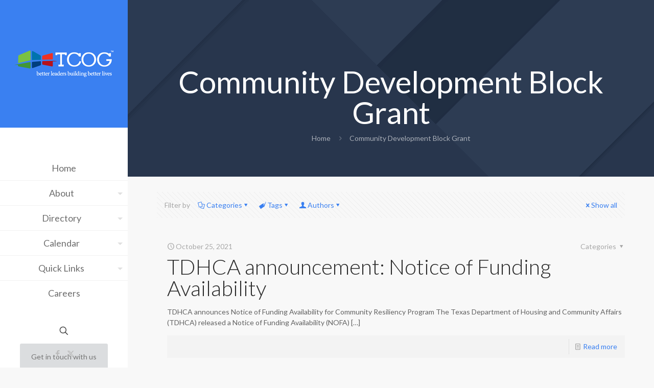

--- FILE ---
content_type: text/html; charset=UTF-8
request_url: https://tcog.com/tag/community-development-block-grant/
body_size: 42977
content:
<!DOCTYPE html><html lang="en-US" xmlns:og="http://opengraphprotocol.org/schema/" xmlns:fb="http://www.facebook.com/2008/fbml" class="no-js " itemscope itemtype="https://schema.org/WebPage" ><head><meta charset="UTF-8" /><title>Community Development Block Grant &#8211; Texoma Council of Governments</title><meta name='robots' content='max-image-preview:large' /><meta name="keywords" content="Quality of Life, Texoma, Texas, Council of Governments, TCOG, COG, Cooke, Grayson, Fannin, Sherman, Denison, Bonham, Gainesville, Benefits Counseling, Care Coordination, Caregiver, Ombudsman, Money Management, Senior Corps, 2-1-1, ADRC, Utility Assistance, Weatherization, Section 8, Economic Development, GIS, Municipal Solid Waste, Public Safety, 9-1-1, Criminal Justice, Emergency Planning"/><meta name="description" content="Texoma Council of Governments (TCOG) delivers direct social &amp; life-line services to citizens and professional &amp; technical planning services to local governments in North Texas."/><meta property="og:image" content="https://tcog.com/wp-content/uploads/2017/12/TCOG_default_og_image.png"/><link rel="stylesheet" media="print" onload="this.onload=null;this.media='all';" id="ao_optimized_gfonts" href="https://fonts.googleapis.com/css?family=Lato%3A1%2C300%2C400%2C400italic%2C700%2C700italic%2C900&amp;display=swap"><link rel="alternate" hreflang="en-US" href="https://tcog.com/tag/community-development-block-grant/"/>  <script defer src="https://www.googletagmanager.com/gtag/js?id=UA-30368010-1"></script> <script defer src="[data-uri]"></script><meta name="format-detection" content="telephone=no"><meta name="viewport" content="width=device-width, initial-scale=1, maximum-scale=1" /><link rel="shortcut icon" href="/wp-content/uploads/tcog/tcog.ico" type="image/x-icon" /><link rel="apple-touch-icon" href="/wp-content/uploads/tcog/apple-touch-icon.png" /><meta name="theme-color" content="#ffffff" media="(prefers-color-scheme: light)"><meta name="theme-color" content="#ffffff" media="(prefers-color-scheme: dark)"><link rel='dns-prefetch' href='//www.google.com' /><link href='https://fonts.gstatic.com' crossorigin='anonymous' rel='preconnect' /><link href='https://fonts.googleapis.com' rel='preconnect' /><link href='https://connect.facebook.net' rel='preconnect' /><link href='https://www.google-analytics.com' rel='preconnect' /><link href='https://www.googletagmanager.com' rel='preconnect' /><link rel="alternate" type="application/rss+xml" title="Texoma Council of Governments &raquo; Feed" href="https://tcog.com/feed/" /><link rel="alternate" type="application/rss+xml" title="Texoma Council of Governments &raquo; Comments Feed" href="https://tcog.com/comments/feed/" /><link rel="alternate" type="text/calendar" title="Texoma Council of Governments &raquo; iCal Feed" href="https://tcog.com/calendar/?ical=1" /><link rel="alternate" type="application/rss+xml" title="Texoma Council of Governments &raquo; Community Development Block Grant Tag Feed" href="https://tcog.com/tag/community-development-block-grant/feed/" /><style id='wp-img-auto-sizes-contain-inline-css' type='text/css'>img:is([sizes=auto i],[sizes^="auto," i]){contain-intrinsic-size:3000px 1500px}</style><link rel='stylesheet' id='tribe-events-pro-mini-calendar-block-styles-css' href='https://tcog.com/wp-content/cache/autoptimize/css/autoptimize_single_f8ed6f7b684bf8d42928035cc6e0b9dd.css' type='text/css' media='all' /><link rel='stylesheet' id='layerslider-css' href='https://tcog.com/wp-content/cache/autoptimize/css/autoptimize_single_0a752de5c3b5af89a8a17296eb85528a.css' type='text/css' media='all' /><link rel='stylesheet' id='wp-block-library-css' href='https://tcog.com/wp-includes/css/dist/block-library/style.min.css' type='text/css' media='all' /><style id='global-styles-inline-css' type='text/css'>:root{--wp--preset--aspect-ratio--square:1;--wp--preset--aspect-ratio--4-3:4/3;--wp--preset--aspect-ratio--3-4:3/4;--wp--preset--aspect-ratio--3-2:3/2;--wp--preset--aspect-ratio--2-3:2/3;--wp--preset--aspect-ratio--16-9:16/9;--wp--preset--aspect-ratio--9-16:9/16;--wp--preset--color--black:#000;--wp--preset--color--cyan-bluish-gray:#abb8c3;--wp--preset--color--white:#fff;--wp--preset--color--pale-pink:#f78da7;--wp--preset--color--vivid-red:#cf2e2e;--wp--preset--color--luminous-vivid-orange:#ff6900;--wp--preset--color--luminous-vivid-amber:#fcb900;--wp--preset--color--light-green-cyan:#7bdcb5;--wp--preset--color--vivid-green-cyan:#00d084;--wp--preset--color--pale-cyan-blue:#8ed1fc;--wp--preset--color--vivid-cyan-blue:#0693e3;--wp--preset--color--vivid-purple:#9b51e0;--wp--preset--gradient--vivid-cyan-blue-to-vivid-purple:linear-gradient(135deg,#0693e3 0%,#9b51e0 100%);--wp--preset--gradient--light-green-cyan-to-vivid-green-cyan:linear-gradient(135deg,#7adcb4 0%,#00d082 100%);--wp--preset--gradient--luminous-vivid-amber-to-luminous-vivid-orange:linear-gradient(135deg,#fcb900 0%,#ff6900 100%);--wp--preset--gradient--luminous-vivid-orange-to-vivid-red:linear-gradient(135deg,#ff6900 0%,#cf2e2e 100%);--wp--preset--gradient--very-light-gray-to-cyan-bluish-gray:linear-gradient(135deg,#eee 0%,#a9b8c3 100%);--wp--preset--gradient--cool-to-warm-spectrum:linear-gradient(135deg,#4aeadc 0%,#9778d1 20%,#cf2aba 40%,#ee2c82 60%,#fb6962 80%,#fef84c 100%);--wp--preset--gradient--blush-light-purple:linear-gradient(135deg,#ffceec 0%,#9896f0 100%);--wp--preset--gradient--blush-bordeaux:linear-gradient(135deg,#fecda5 0%,#fe2d2d 50%,#6b003e 100%);--wp--preset--gradient--luminous-dusk:linear-gradient(135deg,#ffcb70 0%,#c751c0 50%,#4158d0 100%);--wp--preset--gradient--pale-ocean:linear-gradient(135deg,#fff5cb 0%,#b6e3d4 50%,#33a7b5 100%);--wp--preset--gradient--electric-grass:linear-gradient(135deg,#caf880 0%,#71ce7e 100%);--wp--preset--gradient--midnight:linear-gradient(135deg,#020381 0%,#2874fc 100%);--wp--preset--font-size--small:13px;--wp--preset--font-size--medium:20px;--wp--preset--font-size--large:36px;--wp--preset--font-size--x-large:42px;--wp--preset--spacing--20:.44rem;--wp--preset--spacing--30:.67rem;--wp--preset--spacing--40:1rem;--wp--preset--spacing--50:1.5rem;--wp--preset--spacing--60:2.25rem;--wp--preset--spacing--70:3.38rem;--wp--preset--spacing--80:5.06rem;--wp--preset--shadow--natural:6px 6px 9px rgba(0,0,0,.2);--wp--preset--shadow--deep:12px 12px 50px rgba(0,0,0,.4);--wp--preset--shadow--sharp:6px 6px 0px rgba(0,0,0,.2);--wp--preset--shadow--outlined:6px 6px 0px -3px #fff,6px 6px #000;--wp--preset--shadow--crisp:6px 6px 0px #000}:where(.is-layout-flex){gap:.5em}:where(.is-layout-grid){gap:.5em}body .is-layout-flex{display:flex}.is-layout-flex{flex-wrap:wrap;align-items:center}.is-layout-flex>:is(*,div){margin:0}body .is-layout-grid{display:grid}.is-layout-grid>:is(*,div){margin:0}:where(.wp-block-columns.is-layout-flex){gap:2em}:where(.wp-block-columns.is-layout-grid){gap:2em}:where(.wp-block-post-template.is-layout-flex){gap:1.25em}:where(.wp-block-post-template.is-layout-grid){gap:1.25em}.has-black-color{color:var(--wp--preset--color--black) !important}.has-cyan-bluish-gray-color{color:var(--wp--preset--color--cyan-bluish-gray) !important}.has-white-color{color:var(--wp--preset--color--white) !important}.has-pale-pink-color{color:var(--wp--preset--color--pale-pink) !important}.has-vivid-red-color{color:var(--wp--preset--color--vivid-red) !important}.has-luminous-vivid-orange-color{color:var(--wp--preset--color--luminous-vivid-orange) !important}.has-luminous-vivid-amber-color{color:var(--wp--preset--color--luminous-vivid-amber) !important}.has-light-green-cyan-color{color:var(--wp--preset--color--light-green-cyan) !important}.has-vivid-green-cyan-color{color:var(--wp--preset--color--vivid-green-cyan) !important}.has-pale-cyan-blue-color{color:var(--wp--preset--color--pale-cyan-blue) !important}.has-vivid-cyan-blue-color{color:var(--wp--preset--color--vivid-cyan-blue) !important}.has-vivid-purple-color{color:var(--wp--preset--color--vivid-purple) !important}.has-black-background-color{background-color:var(--wp--preset--color--black) !important}.has-cyan-bluish-gray-background-color{background-color:var(--wp--preset--color--cyan-bluish-gray) !important}.has-white-background-color{background-color:var(--wp--preset--color--white) !important}.has-pale-pink-background-color{background-color:var(--wp--preset--color--pale-pink) !important}.has-vivid-red-background-color{background-color:var(--wp--preset--color--vivid-red) !important}.has-luminous-vivid-orange-background-color{background-color:var(--wp--preset--color--luminous-vivid-orange) !important}.has-luminous-vivid-amber-background-color{background-color:var(--wp--preset--color--luminous-vivid-amber) !important}.has-light-green-cyan-background-color{background-color:var(--wp--preset--color--light-green-cyan) !important}.has-vivid-green-cyan-background-color{background-color:var(--wp--preset--color--vivid-green-cyan) !important}.has-pale-cyan-blue-background-color{background-color:var(--wp--preset--color--pale-cyan-blue) !important}.has-vivid-cyan-blue-background-color{background-color:var(--wp--preset--color--vivid-cyan-blue) !important}.has-vivid-purple-background-color{background-color:var(--wp--preset--color--vivid-purple) !important}.has-black-border-color{border-color:var(--wp--preset--color--black) !important}.has-cyan-bluish-gray-border-color{border-color:var(--wp--preset--color--cyan-bluish-gray) !important}.has-white-border-color{border-color:var(--wp--preset--color--white) !important}.has-pale-pink-border-color{border-color:var(--wp--preset--color--pale-pink) !important}.has-vivid-red-border-color{border-color:var(--wp--preset--color--vivid-red) !important}.has-luminous-vivid-orange-border-color{border-color:var(--wp--preset--color--luminous-vivid-orange) !important}.has-luminous-vivid-amber-border-color{border-color:var(--wp--preset--color--luminous-vivid-amber) !important}.has-light-green-cyan-border-color{border-color:var(--wp--preset--color--light-green-cyan) !important}.has-vivid-green-cyan-border-color{border-color:var(--wp--preset--color--vivid-green-cyan) !important}.has-pale-cyan-blue-border-color{border-color:var(--wp--preset--color--pale-cyan-blue) !important}.has-vivid-cyan-blue-border-color{border-color:var(--wp--preset--color--vivid-cyan-blue) !important}.has-vivid-purple-border-color{border-color:var(--wp--preset--color--vivid-purple) !important}.has-vivid-cyan-blue-to-vivid-purple-gradient-background{background:var(--wp--preset--gradient--vivid-cyan-blue-to-vivid-purple) !important}.has-light-green-cyan-to-vivid-green-cyan-gradient-background{background:var(--wp--preset--gradient--light-green-cyan-to-vivid-green-cyan) !important}.has-luminous-vivid-amber-to-luminous-vivid-orange-gradient-background{background:var(--wp--preset--gradient--luminous-vivid-amber-to-luminous-vivid-orange) !important}.has-luminous-vivid-orange-to-vivid-red-gradient-background{background:var(--wp--preset--gradient--luminous-vivid-orange-to-vivid-red) !important}.has-very-light-gray-to-cyan-bluish-gray-gradient-background{background:var(--wp--preset--gradient--very-light-gray-to-cyan-bluish-gray) !important}.has-cool-to-warm-spectrum-gradient-background{background:var(--wp--preset--gradient--cool-to-warm-spectrum) !important}.has-blush-light-purple-gradient-background{background:var(--wp--preset--gradient--blush-light-purple) !important}.has-blush-bordeaux-gradient-background{background:var(--wp--preset--gradient--blush-bordeaux) !important}.has-luminous-dusk-gradient-background{background:var(--wp--preset--gradient--luminous-dusk) !important}.has-pale-ocean-gradient-background{background:var(--wp--preset--gradient--pale-ocean) !important}.has-electric-grass-gradient-background{background:var(--wp--preset--gradient--electric-grass) !important}.has-midnight-gradient-background{background:var(--wp--preset--gradient--midnight) !important}.has-small-font-size{font-size:var(--wp--preset--font-size--small) !important}.has-medium-font-size{font-size:var(--wp--preset--font-size--medium) !important}.has-large-font-size{font-size:var(--wp--preset--font-size--large) !important}.has-x-large-font-size{font-size:var(--wp--preset--font-size--x-large) !important}</style><style id='classic-theme-styles-inline-css' type='text/css'>/*! This file is auto-generated */
.wp-block-button__link{color:#fff;background-color:#32373c;border-radius:9999px;box-shadow:none;text-decoration:none;padding:calc(.667em + 2px) calc(1.333em + 2px);font-size:1.125em}.wp-block-file__button{background:#32373c;color:#fff;text-decoration:none}</style><link rel='stylesheet' id='mfn-be-css' href='https://tcog.com/wp-content/cache/autoptimize/css/autoptimize_single_b438492dcab1c5f873abf2d327a4e5c8.css' type='text/css' media='all' /><link rel='stylesheet' id='mfn-animations-css' href='https://tcog.com/wp-content/themes/betheme/assets/animations/animations.min.css' type='text/css' media='all' /><link rel='stylesheet' id='mfn-font-awesome-css' href='https://tcog.com/wp-content/cache/autoptimize/css/autoptimize_single_3b513906d04338606636721da3de2937.css' type='text/css' media='all' /><link rel='stylesheet' id='mfn-responsive-css' href='https://tcog.com/wp-content/cache/autoptimize/css/autoptimize_single_118203d2f045b7fbbffd27f0b048f651.css' type='text/css' media='all' /><style id='mfn-dynamic-inline-css' type='text/css'>body:not(.template-slider) #Header_wrapper{background-image:url(/wp-content/uploads/2016/05/home_seo2_subheader.png)}html{background-color:#f8f8f8}#Wrapper,#Content,.mfn-popup .mfn-popup-content,.mfn-off-canvas-sidebar .mfn-off-canvas-content-wrapper,.mfn-cart-holder,.mfn-header-login,#Top_bar .search_wrapper,#Top_bar .top_bar_right .mfn-live-search-box,.column_livesearch .mfn-live-search-wrapper,.column_livesearch .mfn-live-search-box{background-color:#f8f8f8}.layout-boxed.mfn-bebuilder-header.mfn-ui #Wrapper .mfn-only-sample-content{background-color:#f8f8f8}body:not(.template-slider) #Header{min-height:0px}body.header-below:not(.template-slider) #Header{padding-top:0}#Subheader{padding:130px 0 65px}#Footer .widgets_wrapper{padding:60px 0 50px}.has-search-overlay.search-overlay-opened #search-overlay{background-color:rgba(0,0,0,.6)}.elementor-page.elementor-default #Content .the_content .section_wrapper{max-width:100%}.elementor-page.elementor-default #Content .section.the_content{width:100%}.elementor-page.elementor-default #Content .section_wrapper .the_content_wrapper{margin-left:0;margin-right:0;width:100%}body,span.date_label,.timeline_items li h3 span,input[type=date],input[type=text],input[type=password],input[type=tel],input[type=email],input[type=url],textarea,select,.offer_li .title h3,.mfn-menu-item-megamenu{font-family:"Lato",-apple-system,BlinkMacSystemFont,"Segoe UI",Roboto,Oxygen-Sans,Ubuntu,Cantarell,"Helvetica Neue",sans-serif}.lead,.big{font-family:"Lato",-apple-system,BlinkMacSystemFont,"Segoe UI",Roboto,Oxygen-Sans,Ubuntu,Cantarell,"Helvetica Neue",sans-serif}#menu>ul>li>a,#overlay-menu ul li a{font-family:"Lato",-apple-system,BlinkMacSystemFont,"Segoe UI",Roboto,Oxygen-Sans,Ubuntu,Cantarell,"Helvetica Neue",sans-serif}#Subheader .title{font-family:"Lato",-apple-system,BlinkMacSystemFont,"Segoe UI",Roboto,Oxygen-Sans,Ubuntu,Cantarell,"Helvetica Neue",sans-serif}h1,h2,h3,h4,.text-logo #logo{font-family:"Lato",-apple-system,BlinkMacSystemFont,"Segoe UI",Roboto,Oxygen-Sans,Ubuntu,Cantarell,"Helvetica Neue",sans-serif}h5,h6{font-family:"Lato",-apple-system,BlinkMacSystemFont,"Segoe UI",Roboto,Oxygen-Sans,Ubuntu,Cantarell,"Helvetica Neue",sans-serif}blockquote{font-family:"Lato",-apple-system,BlinkMacSystemFont,"Segoe UI",Roboto,Oxygen-Sans,Ubuntu,Cantarell,"Helvetica Neue",sans-serif}.chart_box .chart .num,.counter .desc_wrapper .number-wrapper,.how_it_works .image .number,.pricing-box .plan-header .price,.quick_fact .number-wrapper,.woocommerce .product div.entry-summary .price{font-family:"Lato",-apple-system,BlinkMacSystemFont,"Segoe UI",Roboto,Oxygen-Sans,Ubuntu,Cantarell,"Helvetica Neue",sans-serif}body,.mfn-menu-item-megamenu{font-size:14px;line-height:21px;font-weight:400;letter-spacing:0px}.lead,.big{font-size:16px;line-height:28px;font-weight:400;letter-spacing:0px}#menu>ul>li>a,#overlay-menu ul li a{font-size:18px;font-weight:400;letter-spacing:0px}#overlay-menu ul li a{line-height:27px}#Subheader .title{font-size:60px;line-height:60px;font-weight:400;letter-spacing:0px}h1,.text-logo #logo{font-size:60px;line-height:60px;font-weight:400;letter-spacing:0px}h2{font-size:42px;line-height:42px;font-weight:300;letter-spacing:0px}h3,.woocommerce ul.products li.product h3,.woocommerce #customer_login h2{font-size:30px;line-height:32px;font-weight:700;letter-spacing:1px}h4,.woocommerce .woocommerce-order-details__title,.woocommerce .wc-bacs-bank-details-heading,.woocommerce .woocommerce-customer-details h2{font-size:24px;line-height:28px;font-weight:900;letter-spacing:0px}h5{font-size:16px;line-height:20px;font-weight:400;letter-spacing:0px}h6{font-size:14px;line-height:19px;font-weight:400;letter-spacing:0px}#Intro .intro-title{font-size:70px;line-height:70px;font-weight:400;letter-spacing:0px}@media only screen and (min-width:768px) and (max-width:959px){body,.mfn-menu-item-megamenu{font-size:13px;line-height:19px;font-weight:400;letter-spacing:0px}.lead,.big{font-size:14px;line-height:24px;font-weight:400;letter-spacing:0px}#menu>ul>li>a,#overlay-menu ul li a{font-size:15px;font-weight:400;letter-spacing:0px}#overlay-menu ul li a{line-height:22.5px}#Subheader .title{font-size:51px;line-height:51px;font-weight:400;letter-spacing:0px}h1,.text-logo #logo{font-size:51px;line-height:51px;font-weight:400;letter-spacing:0px}h2{font-size:36px;line-height:36px;font-weight:300;letter-spacing:0px}h3,.woocommerce ul.products li.product h3,.woocommerce #customer_login h2{font-size:26px;line-height:27px;font-weight:700;letter-spacing:1px}h4,.woocommerce .woocommerce-order-details__title,.woocommerce .wc-bacs-bank-details-heading,.woocommerce .woocommerce-customer-details h2{font-size:20px;line-height:24px;font-weight:900;letter-spacing:0px}h5{font-size:14px;line-height:19px;font-weight:400;letter-spacing:0px}h6{font-size:13px;line-height:19px;font-weight:400;letter-spacing:0px}#Intro .intro-title{font-size:60px;line-height:60px;font-weight:400;letter-spacing:0px}blockquote{font-size:15px}.chart_box .chart .num{font-size:45px;line-height:45px}.counter .desc_wrapper .number-wrapper{font-size:45px;line-height:45px}.counter .desc_wrapper .title{font-size:14px;line-height:18px}.faq .question .title{font-size:14px}.fancy_heading .title{font-size:38px;line-height:38px}.offer .offer_li .desc_wrapper .title h3{font-size:32px;line-height:32px}.offer_thumb_ul li.offer_thumb_li .desc_wrapper .title h3{font-size:32px;line-height:32px}.pricing-box .plan-header h2{font-size:27px;line-height:27px}.pricing-box .plan-header .price>span{font-size:40px;line-height:40px}.pricing-box .plan-header .price sup.currency{font-size:18px;line-height:18px}.pricing-box .plan-header .price sup.period{font-size:14px;line-height:14px}.quick_fact .number-wrapper{font-size:80px;line-height:80px}.trailer_box .desc h2{font-size:27px;line-height:27px}.widget>h3{font-size:17px;line-height:20px}}@media only screen and (min-width:480px) and (max-width:767px){body,.mfn-menu-item-megamenu{font-size:13px;line-height:19px;font-weight:400;letter-spacing:0px}.lead,.big{font-size:13px;line-height:21px;font-weight:400;letter-spacing:0px}#menu>ul>li>a,#overlay-menu ul li a{font-size:14px;font-weight:400;letter-spacing:0px}#overlay-menu ul li a{line-height:21px}#Subheader .title{font-size:45px;line-height:45px;font-weight:400;letter-spacing:0px}h1,.text-logo #logo{font-size:45px;line-height:45px;font-weight:400;letter-spacing:0px}h2{font-size:32px;line-height:32px;font-weight:300;letter-spacing:0px}h3,.woocommerce ul.products li.product h3,.woocommerce #customer_login h2{font-size:23px;line-height:24px;font-weight:700;letter-spacing:1px}h4,.woocommerce .woocommerce-order-details__title,.woocommerce .wc-bacs-bank-details-heading,.woocommerce .woocommerce-customer-details h2{font-size:18px;line-height:21px;font-weight:900;letter-spacing:0px}h5{font-size:13px;line-height:19px;font-weight:400;letter-spacing:0px}h6{font-size:13px;line-height:19px;font-weight:400;letter-spacing:0px}#Intro .intro-title{font-size:53px;line-height:53px;font-weight:400;letter-spacing:0px}blockquote{font-size:14px}.chart_box .chart .num{font-size:40px;line-height:40px}.counter .desc_wrapper .number-wrapper{font-size:40px;line-height:40px}.counter .desc_wrapper .title{font-size:13px;line-height:16px}.faq .question .title{font-size:13px}.fancy_heading .title{font-size:34px;line-height:34px}.offer .offer_li .desc_wrapper .title h3{font-size:28px;line-height:28px}.offer_thumb_ul li.offer_thumb_li .desc_wrapper .title h3{font-size:28px;line-height:28px}.pricing-box .plan-header h2{font-size:24px;line-height:24px}.pricing-box .plan-header .price>span{font-size:34px;line-height:34px}.pricing-box .plan-header .price sup.currency{font-size:16px;line-height:16px}.pricing-box .plan-header .price sup.period{font-size:13px;line-height:13px}.quick_fact .number-wrapper{font-size:70px;line-height:70px}.trailer_box .desc h2{font-size:24px;line-height:24px}.widget>h3{font-size:16px;line-height:19px}}@media only screen and (max-width:479px){body,.mfn-menu-item-megamenu{font-size:13px;line-height:19px;font-weight:400;letter-spacing:0px}.lead,.big{font-size:13px;line-height:19px;font-weight:400;letter-spacing:0px}#menu>ul>li>a,#overlay-menu ul li a{font-size:13px;font-weight:400;letter-spacing:0px}#overlay-menu ul li a{line-height:19.5px}#Subheader .title{font-size:36px;line-height:36px;font-weight:400;letter-spacing:0px}h1,.text-logo #logo{font-size:36px;line-height:36px;font-weight:400;letter-spacing:0px}h2{font-size:25px;line-height:25px;font-weight:300;letter-spacing:0px}h3,.woocommerce ul.products li.product h3,.woocommerce #customer_login h2{font-size:18px;line-height:19px;font-weight:700;letter-spacing:1px}h4,.woocommerce .woocommerce-order-details__title,.woocommerce .wc-bacs-bank-details-heading,.woocommerce .woocommerce-customer-details h2{font-size:14px;line-height:19px;font-weight:900;letter-spacing:0px}h5{font-size:13px;line-height:19px;font-weight:400;letter-spacing:0px}h6{font-size:13px;line-height:19px;font-weight:400;letter-spacing:0px}#Intro .intro-title{font-size:42px;line-height:42px;font-weight:400;letter-spacing:0px}blockquote{font-size:13px}.chart_box .chart .num{font-size:35px;line-height:35px}.counter .desc_wrapper .number-wrapper{font-size:35px;line-height:35px}.counter .desc_wrapper .title{font-size:13px;line-height:26px}.faq .question .title{font-size:13px}.fancy_heading .title{font-size:30px;line-height:30px}.offer .offer_li .desc_wrapper .title h3{font-size:26px;line-height:26px}.offer_thumb_ul li.offer_thumb_li .desc_wrapper .title h3{font-size:26px;line-height:26px}.pricing-box .plan-header h2{font-size:21px;line-height:21px}.pricing-box .plan-header .price>span{font-size:32px;line-height:32px}.pricing-box .plan-header .price sup.currency{font-size:14px;line-height:14px}.pricing-box .plan-header .price sup.period{font-size:13px;line-height:13px}.quick_fact .number-wrapper{font-size:60px;line-height:60px}.trailer_box .desc h2{font-size:21px;line-height:21px}.widget>h3{font-size:15px;line-height:18px}}.with_aside .sidebar.columns{width:23%}.with_aside .sections_group{width:77%}.aside_both .sidebar.columns{width:18%}.aside_both .sidebar.sidebar-1{margin-left:-82%}.aside_both .sections_group{width:64%;margin-left:18%}@media only screen and (min-width:1240px){#Wrapper,.with_aside .content_wrapper{max-width:1240px}body.layout-boxed.mfn-header-scrolled .mfn-header-tmpl.mfn-sticky-layout-width{max-width:1240px;left:0;right:0;margin-left:auto;margin-right:auto}body.layout-boxed:not(.mfn-header-scrolled) .mfn-header-tmpl.mfn-header-layout-width,body.layout-boxed .mfn-header-tmpl.mfn-header-layout-width:not(.mfn-hasSticky){max-width:1240px;left:0;right:0;margin-left:auto;margin-right:auto}body.layout-boxed.mfn-bebuilder-header.mfn-ui .mfn-only-sample-content{max-width:1240px;margin-left:auto;margin-right:auto}.section_wrapper,.container{max-width:1220px}.layout-boxed.header-boxed #Top_bar.is-sticky{max-width:1240px}}@media only screen and (max-width:767px){#Wrapper{max-width:calc(100% - 67px)}.content_wrapper .section_wrapper,.container,.four.columns .widget-area{max-width:550px !important;padding-left:33px;padding-right:33px}}body{--mfn-button-font-family:inherit;--mfn-button-font-size:14px;--mfn-button-font-weight:400;--mfn-button-font-style:inherit;--mfn-button-letter-spacing:0px;--mfn-button-padding:16px 20px;--mfn-button-border-width:2px;--mfn-button-border-radius:3px;--mfn-button-gap:10px;--mfn-button-transition:.2s;--mfn-button-color:#747474;--mfn-button-color-hover:#000;--mfn-button-bg:#dbdddf;--mfn-button-bg-hover:#eee;--mfn-button-border-color:transparent;--mfn-button-border-color-hover:transparent;--mfn-button-icon-color:#747474;--mfn-button-icon-color-hover:#000;--mfn-button-box-shadow:unset;--mfn-button-theme-color:#fff;--mfn-button-theme-color-hover:#fff;--mfn-button-theme-bg:#3a80f1;--mfn-button-theme-bg-hover:#0095eb;--mfn-button-theme-border-color:transparent;--mfn-button-theme-border-color-hover:transparent;--mfn-button-theme-icon-color:#fff;--mfn-button-theme-icon-color-hover:#fff;--mfn-button-theme-box-shadow:unset;--mfn-button-shop-color:#fff;--mfn-button-shop-color-hover:#fff;--mfn-button-shop-bg:#3a80f1;--mfn-button-shop-bg-hover:#0095eb;--mfn-button-shop-border-color:transparent;--mfn-button-shop-border-color-hover:transparent;--mfn-button-shop-icon-color:#626262;--mfn-button-shop-icon-color-hover:#626262;--mfn-button-shop-box-shadow:unset;--mfn-button-action-color:#747474;--mfn-button-action-color-hover:#000;--mfn-button-action-bg:#dbdddf;--mfn-button-action-bg-hover:#f7f7f7;--mfn-button-action-border-color:transparent;--mfn-button-action-border-color-hover:transparent;--mfn-button-action-icon-color:#747474;--mfn-button-action-icon-color-hover:#000;--mfn-button-action-box-shadow:unset;--mfn-product-list-gallery-slider-arrow-bg:#fff;--mfn-product-list-gallery-slider-arrow-bg-hover:#fff;--mfn-product-list-gallery-slider-arrow-color:#000;--mfn-product-list-gallery-slider-arrow-color-hover:#000;--mfn-product-list-gallery-slider-dots-bg:rgba(0,0,0,.3);--mfn-product-list-gallery-slider-dots-bg-active:#000;--mfn-product-list-gallery-slider-padination-bg:transparent;--mfn-product-list-gallery-slider-dots-size:8px;--mfn-product-list-gallery-slider-nav-border-radius:0px;--mfn-product-list-gallery-slider-nav-offset:0px;--mfn-product-list-gallery-slider-dots-gap:5px}.mfn-cookies,.mfn-cookies-reopen{--mfn-gdpr2-container-text-color:#626262;--mfn-gdpr2-container-strong-color:#07070a;--mfn-gdpr2-container-bg:#fff;--mfn-gdpr2-container-overlay:rgba(25,37,48,.6);--mfn-gdpr2-details-box-bg:#fbfbfb;--mfn-gdpr2-details-switch-bg:#00032a;--mfn-gdpr2-details-switch-bg-active:#5acb65;--mfn-gdpr2-tabs-text-color:#07070a;--mfn-gdpr2-tabs-text-color-active:#0089f7;--mfn-gdpr2-tabs-border:rgba(8,8,14,.1);--mfn-gdpr2-buttons-box-bg:#fbfbfb;--mfn-gdpr2-reopen-background:#fff;--mfn-gdpr2-reopen-color:#222;--mfn-gdpr2-reopen-box-shadow:0 15px 30px 0 rgba(1,7,39,.13)}#Top_bar #logo,.header-fixed #Top_bar #logo,.header-plain #Top_bar #logo,.header-transparent #Top_bar #logo{height:255px;line-height:255px;padding:0}.logo-overflow #Top_bar:not(.is-sticky) .logo{height:255px}#Top_bar .menu>li>a{padding:97.5px 0}.menu-highlight:not(.header-creative) #Top_bar .menu>li>a{margin:102.5px 0}.header-plain:not(.menu-highlight) #Top_bar .menu>li>a span:not(.description){line-height:255px}.header-fixed #Top_bar .menu>li>a{padding:112.5px 0}.logo-overflow #Top_bar.is-sticky #logo{padding:0!important}#Top_bar #logo img.svg{width:100px}.image_frame,.wp-caption{border-width:0}.alert{border-radius:0}#Top_bar .top_bar_right .top-bar-right-input input{width:200px}.mfn-live-search-box .mfn-live-search-list{max-height:300px}#Side_slide{right:-250px;width:250px}#Side_slide.left{left:-250px}.blog-teaser li .desc-wrapper .desc{background-position-y:-1px}.mfn-free-delivery-info{--mfn-free-delivery-bar:#3a80f1;--mfn-free-delivery-bg:rgba(0,0,0,.1);--mfn-free-delivery-achieved:#3a80f1}#back_to_top i{color:#65666c}.mfn-product-list-gallery-slider .mfn-product-list-gallery-slider-arrow{display:flex}@media only screen and (min-width:1240px){body:not(.header-simple) #Top_bar #menu{display:block!important}.tr-menu #Top_bar #menu{background:none!important}#Top_bar .menu>li>ul.mfn-megamenu>li{float:left}#Top_bar .menu>li>ul.mfn-megamenu>li.mfn-megamenu-cols-1{width:100%}#Top_bar .menu>li>ul.mfn-megamenu>li.mfn-megamenu-cols-2{width:50%}#Top_bar .menu>li>ul.mfn-megamenu>li.mfn-megamenu-cols-3{width:33.33%}#Top_bar .menu>li>ul.mfn-megamenu>li.mfn-megamenu-cols-4{width:25%}#Top_bar .menu>li>ul.mfn-megamenu>li.mfn-megamenu-cols-5{width:20%}#Top_bar .menu>li>ul.mfn-megamenu>li.mfn-megamenu-cols-6{width:16.66%}#Top_bar .menu>li>ul.mfn-megamenu>li>ul{display:block!important;position:inherit;left:auto;top:auto;border-width:0 1px 0 0}#Top_bar .menu>li>ul.mfn-megamenu>li:last-child>ul{border:0}#Top_bar .menu>li>ul.mfn-megamenu>li>ul li{width:auto}#Top_bar .menu>li>ul.mfn-megamenu a.mfn-megamenu-title{text-transform:uppercase;font-weight:400;background:0 0}#Top_bar .menu>li>ul.mfn-megamenu a .menu-arrow{display:none}.menuo-right #Top_bar .menu>li>ul.mfn-megamenu{left:0;width:98%!important;margin:0 1%;padding:20px 0}.menuo-right #Top_bar .menu>li>ul.mfn-megamenu-bg{box-sizing:border-box}#Top_bar .menu>li>ul.mfn-megamenu-bg{padding:20px 166px 20px 20px;background-repeat:no-repeat;background-position:right bottom}.rtl #Top_bar .menu>li>ul.mfn-megamenu-bg{padding-left:166px;padding-right:20px;background-position:left bottom}#Top_bar .menu>li>ul.mfn-megamenu-bg>li{background:0 0}#Top_bar .menu>li>ul.mfn-megamenu-bg>li a{border:none}#Top_bar .menu>li>ul.mfn-megamenu-bg>li>ul{background:none!important;-webkit-box-shadow:0 0 0 0;-moz-box-shadow:0 0 0 0;box-shadow:0 0 0 0}.mm-vertical #Top_bar .container{position:relative}.mm-vertical #Top_bar .top_bar_left{position:static}.mm-vertical #Top_bar .menu>li ul{box-shadow:0 0 0 0 transparent!important;background-image:none}.mm-vertical #Top_bar .menu>li>ul.mfn-megamenu{padding:20px 0}.mm-vertical.header-plain #Top_bar .menu>li>ul.mfn-megamenu{width:100%!important;margin:0}.mm-vertical #Top_bar .menu>li>ul.mfn-megamenu>li{display:table-cell;float:none!important;width:10%;padding:0 15px;border-right:1px solid rgba(0,0,0,.05)}.mm-vertical #Top_bar .menu>li>ul.mfn-megamenu>li:last-child{border-right-width:0}.mm-vertical #Top_bar .menu>li>ul.mfn-megamenu>li.hide-border{border-right-width:0}.mm-vertical #Top_bar .menu>li>ul.mfn-megamenu>li a{border-bottom-width:0;padding:9px 15px;line-height:120%}.mm-vertical #Top_bar .menu>li>ul.mfn-megamenu a.mfn-megamenu-title{font-weight:700}.rtl .mm-vertical #Top_bar .menu>li>ul.mfn-megamenu>li:first-child{border-right-width:0}.rtl .mm-vertical #Top_bar .menu>li>ul.mfn-megamenu>li:last-child{border-right-width:1px}body.header-shop #Top_bar #menu{display:flex!important;background-color:transparent}.header-shop #Top_bar.is-sticky .top_bar_row_second{display:none}.header-plain:not(.menuo-right) #Header .top_bar_left{width:auto!important}.header-stack.header-center #Top_bar #menu{display:inline-block!important}.header-simple #Top_bar #menu{display:none;height:auto;width:300px;bottom:auto;top:100%;right:1px;position:absolute;margin:0}.header-simple #Header a.responsive-menu-toggle{display:block;right:10px}.header-simple #Top_bar #menu>ul{width:100%;float:left}.header-simple #Top_bar #menu ul li{width:100%;padding-bottom:0;border-right:0;position:relative}.header-simple #Top_bar #menu ul li a{padding:0 20px;margin:0;display:block;height:auto;line-height:normal;border:none}.header-simple #Top_bar #menu ul li a:not(.menu-toggle):after{display:none}.header-simple #Top_bar #menu ul li a span{border:none;line-height:44px;display:inline;padding:0}.header-simple #Top_bar #menu ul li.submenu .menu-toggle{display:block;position:absolute;right:0;top:0;width:44px;height:44px;line-height:44px;font-size:30px;font-weight:300;text-align:center;cursor:pointer;color:#444;opacity:.33;transform:unset}.header-simple #Top_bar #menu ul li.submenu .menu-toggle:after{content:"+";position:static}.header-simple #Top_bar #menu ul li.hover>.menu-toggle:after{content:"-"}.header-simple #Top_bar #menu ul li.hover a{border-bottom:0}.header-simple #Top_bar #menu ul.mfn-megamenu li .menu-toggle{display:none}.header-simple #Top_bar #menu ul li ul{position:relative!important;left:0!important;top:0;padding:0;margin:0!important;width:auto!important;background-image:none}.header-simple #Top_bar #menu ul li ul li{width:100%!important;display:block;padding:0}.header-simple #Top_bar #menu ul li ul li a{padding:0 20px 0 30px}.header-simple #Top_bar #menu ul li ul li a .menu-arrow{display:none}.header-simple #Top_bar #menu ul li ul li a span{padding:0}.header-simple #Top_bar #menu ul li ul li a span:after{display:none!important}.header-simple #Top_bar .menu>li>ul.mfn-megamenu a.mfn-megamenu-title{text-transform:uppercase;font-weight:400}.header-simple #Top_bar .menu>li>ul.mfn-megamenu>li>ul{display:block!important;position:inherit;left:auto;top:auto}.header-simple #Top_bar #menu ul li ul li ul{border-left:0!important;padding:0;top:0}.header-simple #Top_bar #menu ul li ul li ul li a{padding:0 20px 0 40px}.rtl.header-simple #Top_bar #menu{left:1px;right:auto}.rtl.header-simple #Top_bar a.responsive-menu-toggle{left:10px;right:auto}.rtl.header-simple #Top_bar #menu ul li.submenu .menu-toggle{left:0;right:auto}.rtl.header-simple #Top_bar #menu ul li ul{left:auto!important;right:0!important}.rtl.header-simple #Top_bar #menu ul li ul li a{padding:0 30px 0 20px}.rtl.header-simple #Top_bar #menu ul li ul li ul li a{padding:0 40px 0 20px}.menu-highlight #Top_bar .menu>li{margin:0 2px}.menu-highlight:not(.header-creative) #Top_bar .menu>li>a{padding:0;-webkit-border-radius:5px;border-radius:5px}.menu-highlight #Top_bar .menu>li>a:after{display:none}.menu-highlight #Top_bar .menu>li>a span:not(.description){line-height:50px}.menu-highlight #Top_bar .menu>li>a span.description{display:none}.menu-highlight.header-stack #Top_bar .menu>li>a{margin:10px 0!important}.menu-highlight.header-stack #Top_bar .menu>li>a span:not(.description){line-height:40px}.menu-highlight.header-simple #Top_bar #menu ul li,.menu-highlight.header-creative #Top_bar #menu ul li{margin:0}.menu-highlight.header-simple #Top_bar #menu ul li>a,.menu-highlight.header-creative #Top_bar #menu ul li>a{-webkit-border-radius:0;border-radius:0}.menu-highlight:not(.header-fixed):not(.header-simple) #Top_bar.is-sticky .menu>li>a{margin:10px 0!important;padding:5px 0!important}.menu-highlight:not(.header-fixed):not(.header-simple) #Top_bar.is-sticky .menu>li>a span{line-height:30px!important}.header-modern.menu-highlight.menuo-right .menu_wrapper{margin-right:20px}.menu-line-below #Top_bar .menu>li>a:not(.menu-toggle):after{top:auto;bottom:-4px}.menu-line-below #Top_bar.is-sticky .menu>li>a:not(.menu-toggle):after{top:auto;bottom:-4px}.menu-line-below-80 #Top_bar:not(.is-sticky) .menu>li>a:not(.menu-toggle):after{height:4px;left:10%;top:50%;margin-top:20px;width:80%}.menu-line-below-80-1 #Top_bar:not(.is-sticky) .menu>li>a:not(.menu-toggle):after{height:1px;left:10%;top:50%;margin-top:20px;width:80%}.menu-link-color #Top_bar .menu>li>a:not(.menu-toggle):after{display:none!important}.menu-arrow-top #Top_bar .menu>li>a:after{background:none repeat scroll 0 0 rgba(0,0,0,0)!important;border-color:#ccc transparent transparent;border-style:solid;border-width:7px 7px 0;display:block;height:0;left:50%;margin-left:-7px;top:0!important;width:0}.menu-arrow-top #Top_bar.is-sticky .menu>li>a:after{top:0!important}.menu-arrow-bottom #Top_bar .menu>li>a:after{background:none!important;border-color:transparent transparent #ccc;border-style:solid;border-width:0 7px 7px;display:block;height:0;left:50%;margin-left:-7px;top:auto;bottom:0;width:0}.menu-arrow-bottom #Top_bar.is-sticky .menu>li>a:after{top:auto;bottom:0}.menuo-no-borders #Top_bar .menu>li>a span{border-width:0!important}.menuo-no-borders #Header_creative #Top_bar .menu>li>a span{border-bottom-width:0}.menuo-no-borders.header-plain #Top_bar a#header_cart,.menuo-no-borders.header-plain #Top_bar a#search_button,.menuo-no-borders.header-plain #Top_bar .wpml-languages,.menuo-no-borders.header-plain #Top_bar a.action_button{border-width:0}.menuo-right #Top_bar .menu_wrapper{float:right}.menuo-right.header-stack:not(.header-center) #Top_bar .menu_wrapper{margin-right:150px}body.header-creative{padding-left:50px}body.header-creative.header-open{padding-left:250px}body.error404,body.under-construction,body.elementor-maintenance-mode,body.template-blank,body.under-construction.header-rtl.header-creative.header-open{padding-left:0!important;padding-right:0!important}.header-creative.footer-fixed #Footer,.header-creative.footer-sliding #Footer,.header-creative.footer-stick #Footer.is-sticky{box-sizing:border-box;padding-left:50px}.header-open.footer-fixed #Footer,.header-open.footer-sliding #Footer,.header-creative.footer-stick #Footer.is-sticky{padding-left:250px}.header-rtl.header-creative.footer-fixed #Footer,.header-rtl.header-creative.footer-sliding #Footer,.header-rtl.header-creative.footer-stick #Footer.is-sticky{padding-left:0;padding-right:50px}.header-rtl.header-open.footer-fixed #Footer,.header-rtl.header-open.footer-sliding #Footer,.header-rtl.header-creative.footer-stick #Footer.is-sticky{padding-right:250px}#Header_creative{background-color:#fff;position:fixed;width:250px;height:100%;left:-200px;top:0;z-index:9002;-webkit-box-shadow:2px 0 4px 2px rgba(0,0,0,.15);box-shadow:2px 0 4px 2px rgba(0,0,0,.15)}#Header_creative .container{width:100%}#Header_creative .creative-wrapper{opacity:0;margin-right:50px}#Header_creative a.creative-menu-toggle{display:block;width:34px;height:34px;line-height:34px;font-size:22px;text-align:center;position:absolute;top:10px;right:8px;border-radius:3px}.admin-bar #Header_creative a.creative-menu-toggle{top:42px}#Header_creative #Top_bar{position:static;width:100%}#Header_creative #Top_bar .top_bar_left{width:100%!important;float:none}#Header_creative #Top_bar .logo{float:none;text-align:center;margin:15px 0}#Header_creative #Top_bar #menu{background-color:transparent}#Header_creative #Top_bar .menu_wrapper{float:none;margin:0 0 30px}#Header_creative #Top_bar .menu>li{width:100%;float:none;position:relative}#Header_creative #Top_bar .menu>li>a{padding:0;text-align:center}#Header_creative #Top_bar .menu>li>a:after{display:none}#Header_creative #Top_bar .menu>li>a span{border-right:0;border-bottom-width:1px;line-height:38px}#Header_creative #Top_bar .menu li ul{left:100%;right:auto;top:0;box-shadow:2px 2px 2px 0 rgba(0,0,0,.03);-webkit-box-shadow:2px 2px 2px 0 rgba(0,0,0,.03)}#Header_creative #Top_bar .menu>li>ul.mfn-megamenu{margin:0;width:700px!important}#Header_creative #Top_bar .menu>li>ul.mfn-megamenu>li>ul{left:0}#Header_creative #Top_bar .menu li ul li a{padding-top:9px;padding-bottom:8px}#Header_creative #Top_bar .menu li ul li ul{top:0}#Header_creative #Top_bar .menu>li>a span.description{display:block;font-size:13px;line-height:28px!important;clear:both}.menuo-arrows #Top_bar .menu>li.submenu>a>span:after{content:unset!important}#Header_creative #Top_bar .top_bar_right{width:100%!important;float:left;height:auto;margin-bottom:35px;text-align:center;padding:0 20px;top:0;-webkit-box-sizing:border-box;-moz-box-sizing:border-box;box-sizing:border-box}#Header_creative #Top_bar .top_bar_right:before{content:none}#Header_creative #Top_bar .top_bar_right .top_bar_right_wrapper{flex-wrap:wrap;justify-content:center}#Header_creative #Top_bar .top_bar_right .top-bar-right-icon,#Header_creative #Top_bar .top_bar_right .wpml-languages,#Header_creative #Top_bar .top_bar_right .top-bar-right-button,#Header_creative #Top_bar .top_bar_right .top-bar-right-input{min-height:30px;margin:5px}#Header_creative #Top_bar .search_wrapper{left:100%;top:auto}#Header_creative #Top_bar .banner_wrapper{display:block;text-align:center}#Header_creative #Top_bar .banner_wrapper img{max-width:100%;height:auto;display:inline-block}#Header_creative #Action_bar{display:none;position:absolute;bottom:0;top:auto;clear:both;padding:0 20px;box-sizing:border-box}#Header_creative #Action_bar .contact_details{width:100%;text-align:center;margin-bottom:20px}#Header_creative #Action_bar .contact_details li{padding:0}#Header_creative #Action_bar .social{float:none;text-align:center;padding:5px 0 15px}#Header_creative #Action_bar .social li{margin-bottom:2px}#Header_creative #Action_bar .social-menu{float:none;text-align:center}#Header_creative #Action_bar .social-menu li{border-color:rgba(0,0,0,.1)}#Header_creative .social li a{color:rgba(0,0,0,.5)}#Header_creative .social li a:hover{color:#000}#Header_creative .creative-social{position:absolute;bottom:10px;right:0;width:50px}#Header_creative .creative-social li{display:block;float:none;width:100%;text-align:center;margin-bottom:5px}.header-creative .fixed-nav.fixed-nav-prev{margin-left:50px}.header-creative.header-open .fixed-nav.fixed-nav-prev{margin-left:250px}.menuo-last #Header_creative #Top_bar .menu li.last ul{top:auto;bottom:0}.header-open #Header_creative{left:0}.header-open #Header_creative .creative-wrapper{opacity:1;margin:0!important}.header-open #Header_creative .creative-menu-toggle,.header-open #Header_creative .creative-social{display:none}.header-open #Header_creative #Action_bar{display:block}body.header-rtl.header-creative{padding-left:0;padding-right:50px}.header-rtl #Header_creative{left:auto;right:-200px}.header-rtl #Header_creative .creative-wrapper{margin-left:50px;margin-right:0}.header-rtl #Header_creative a.creative-menu-toggle{left:8px;right:auto}.header-rtl #Header_creative .creative-social{left:0;right:auto}.header-rtl #Footer #back_to_top.sticky{right:125px}.header-rtl #popup_contact{right:70px}.header-rtl #Header_creative #Top_bar .menu li ul{left:auto;right:100%}.header-rtl #Header_creative #Top_bar .search_wrapper{left:auto;right:100%}.header-rtl .fixed-nav.fixed-nav-prev{margin-left:0!important}.header-rtl .fixed-nav.fixed-nav-next{margin-right:50px}body.header-rtl.header-creative.header-open{padding-left:0;padding-right:250px!important}.header-rtl.header-open #Header_creative{left:auto;right:0}.header-rtl.header-open #Footer #back_to_top.sticky{right:325px}.header-rtl.header-open #popup_contact{right:270px}.header-rtl.header-open .fixed-nav.fixed-nav-next{margin-right:250px}#Header_creative.active{left:-1px}.header-rtl #Header_creative.active{left:auto;right:-1px}#Header_creative.active .creative-wrapper{opacity:1;margin:0}.header-creative .vc_row[data-vc-full-width]{padding-left:50px}.header-creative.header-open .vc_row[data-vc-full-width]{padding-left:250px}.header-open .vc_parallax .vc_parallax-inner{left:auto;width:calc(100% - 250px)}.header-open.header-rtl .vc_parallax .vc_parallax-inner{left:0;right:auto}#Header_creative.scroll{height:100%;overflow-y:auto}#Header_creative.scroll:not(.dropdown) .menu li ul{display:none!important}#Header_creative.scroll #Action_bar{position:static}#Header_creative.dropdown{outline:none}#Header_creative.dropdown #Top_bar .menu_wrapper{float:left;width:100%}#Header_creative.dropdown #Top_bar #menu ul li{position:relative;float:left}#Header_creative.dropdown #Top_bar #menu ul li a:not(.menu-toggle):after{display:none}#Header_creative.dropdown #Top_bar #menu ul li a span{line-height:38px;padding:0}#Header_creative.dropdown #Top_bar #menu ul li.submenu .menu-toggle{display:block;position:absolute;right:0;top:0;width:38px;height:38px;line-height:38px;font-size:26px;font-weight:300;text-align:center;cursor:pointer;color:#444;opacity:.33;z-index:203}#Header_creative.dropdown #Top_bar #menu ul li.submenu .menu-toggle:after{content:"+";position:static}#Header_creative.dropdown #Top_bar #menu ul li.hover>.menu-toggle:after{content:"-"}#Header_creative.dropdown #Top_bar #menu ul.sub-menu li:not(:last-of-type) a{border-bottom:0}#Header_creative.dropdown #Top_bar #menu ul.mfn-megamenu li .menu-toggle{display:none}#Header_creative.dropdown #Top_bar #menu ul li ul{position:relative!important;left:0!important;top:0;padding:0;margin-left:0!important;width:auto!important;background-image:none}#Header_creative.dropdown #Top_bar #menu ul li ul li{width:100%!important}#Header_creative.dropdown #Top_bar #menu ul li ul li a{padding:0 10px;text-align:center}#Header_creative.dropdown #Top_bar #menu ul li ul li a .menu-arrow{display:none}#Header_creative.dropdown #Top_bar #menu ul li ul li a span{padding:0}#Header_creative.dropdown #Top_bar #menu ul li ul li a span:after{display:none!important}#Header_creative.dropdown #Top_bar .menu>li>ul.mfn-megamenu a.mfn-megamenu-title{text-transform:uppercase;font-weight:400}#Header_creative.dropdown #Top_bar .menu>li>ul.mfn-megamenu>li>ul{display:block!important;position:inherit;left:auto;top:auto}#Header_creative.dropdown #Top_bar #menu ul li ul li ul{border-left:0!important;padding:0;top:0}#Header_creative{transition:left .5s ease-in-out,right .5s ease-in-out}#Header_creative .creative-wrapper{transition:opacity .5s ease-in-out,margin 0s ease-in-out .5s}#Header_creative.active .creative-wrapper{transition:opacity .5s ease-in-out,margin 0s ease-in-out}}@media only screen and (min-width:1240px){#Top_bar.is-sticky{position:fixed!important;width:100%;left:0;top:-60px;height:60px;z-index:701;background:#fff;opacity:.97;-webkit-box-shadow:0 2px 5px 0 rgba(0,0,0,.1);-moz-box-shadow:0 2px 5px 0 rgba(0,0,0,.1);box-shadow:0 2px 5px 0 rgba(0,0,0,.1)}.layout-boxed.header-boxed #Top_bar.is-sticky{left:50%;-webkit-transform:translateX(-50%);transform:translateX(-50%)}#Top_bar.is-sticky .top_bar_left,#Top_bar.is-sticky .top_bar_right,#Top_bar.is-sticky .top_bar_right:before{background:0 0;box-shadow:unset}#Top_bar.is-sticky .logo{width:auto;margin:0 30px 0 20px;padding:0}#Top_bar.is-sticky #logo,#Top_bar.is-sticky .custom-logo-link{padding:5px 0!important;height:50px!important;line-height:50px!important}.logo-no-sticky-padding #Top_bar.is-sticky #logo{height:60px!important;line-height:60px!important}#Top_bar.is-sticky #logo img.logo-main{display:none}#Top_bar.is-sticky #logo img.logo-sticky{display:inline;max-height:35px}.logo-sticky-width-auto #Top_bar.is-sticky #logo img.logo-sticky{width:auto}#Top_bar.is-sticky .menu_wrapper{clear:none}#Top_bar.is-sticky .menu_wrapper .menu>li>a{padding:15px 0}#Top_bar.is-sticky .menu>li>a,#Top_bar.is-sticky .menu>li>a span{line-height:30px}#Top_bar.is-sticky .menu>li>a:after{top:auto;bottom:-4px}#Top_bar.is-sticky .menu>li>a span.description{display:none}#Top_bar.is-sticky .secondary_menu_wrapper,#Top_bar.is-sticky .banner_wrapper{display:none}.header-overlay #Top_bar.is-sticky{display:none}.sticky-dark #Top_bar.is-sticky,.sticky-dark #Top_bar.is-sticky #menu{background:rgba(0,0,0,.8)}.sticky-dark #Top_bar.is-sticky .menu>li:not(.current-menu-item)>a{color:#fff}.sticky-dark #Top_bar.is-sticky .top_bar_right .top-bar-right-icon{color:rgba(255,255,255,.9)}.sticky-dark #Top_bar.is-sticky .top_bar_right .top-bar-right-icon svg .path{stroke:rgba(255,255,255,.9)}.sticky-dark #Top_bar.is-sticky .wpml-languages a.active,.sticky-dark #Top_bar.is-sticky .wpml-languages ul.wpml-lang-dropdown{background:rgba(0,0,0,.1);border-color:rgba(0,0,0,.1)}.sticky-white #Top_bar.is-sticky,.sticky-white #Top_bar.is-sticky #menu{background:rgba(255,255,255,.8)}.sticky-white #Top_bar.is-sticky .menu>li:not(.current-menu-item)>a{color:#222}.sticky-white #Top_bar.is-sticky .top_bar_right .top-bar-right-icon{color:rgba(0,0,0,.8)}.sticky-white #Top_bar.is-sticky .top_bar_right .top-bar-right-icon svg .path{stroke:rgba(0,0,0,.8)}.sticky-white #Top_bar.is-sticky .wpml-languages a.active,.sticky-white #Top_bar.is-sticky .wpml-languages ul.wpml-lang-dropdown{background:rgba(255,255,255,.1);border-color:rgba(0,0,0,.1)}}@media only screen and (min-width:768px) and (max-width:1240px){.header_placeholder{height:0!important}}@media only screen and (max-width:1239px){#Top_bar #menu{display:none;height:auto;width:300px;bottom:auto;top:100%;right:1px;position:absolute;margin:0}#Top_bar a.responsive-menu-toggle{display:block}#Top_bar #menu>ul{width:100%;float:left}#Top_bar #menu ul li{width:100%;padding-bottom:0;border-right:0;position:relative}#Top_bar #menu ul li a{padding:0 25px;margin:0;display:block;height:auto;line-height:normal;border:none}#Top_bar #menu ul li a:not(.menu-toggle):after{display:none}#Top_bar #menu ul li a span{border:none;line-height:44px;display:inline;padding:0}#Top_bar #menu ul li a span.description{margin:0 0 0 5px}#Top_bar #menu ul li.submenu .menu-toggle{display:block;position:absolute;right:15px;top:0;width:44px;height:44px;line-height:44px;font-size:30px;font-weight:300;text-align:center;cursor:pointer;color:#444;opacity:.33;transform:unset}#Top_bar #menu ul li.submenu .menu-toggle:after{content:"+";position:static}#Top_bar #menu ul li.hover>.menu-toggle:after{content:"-"}#Top_bar #menu ul li.hover a{border-bottom:0}#Top_bar #menu ul li a span:after{display:none!important}#Top_bar #menu ul.mfn-megamenu li .menu-toggle{display:none}.menuo-arrows.keyboard-support #Top_bar .menu>li.submenu>a:not(.menu-toggle):after,.menuo-arrows:not(.keyboard-support) #Top_bar .menu>li.submenu>a:not(.menu-toggle):after{display:none !important}#Top_bar #menu ul li ul{position:relative!important;left:0!important;top:0;padding:0;margin-left:0!important;width:auto!important;background-image:none!important;box-shadow:0 0 0 0 transparent!important;-webkit-box-shadow:0 0 0 0 transparent!important}#Top_bar #menu ul li ul li{width:100%!important}#Top_bar #menu ul li ul li a{padding:0 20px 0 35px}#Top_bar #menu ul li ul li a .menu-arrow{display:none}#Top_bar #menu ul li ul li a span{padding:0}#Top_bar #menu ul li ul li a span:after{display:none!important}#Top_bar .menu>li>ul.mfn-megamenu a.mfn-megamenu-title{text-transform:uppercase;font-weight:400}#Top_bar .menu>li>ul.mfn-megamenu>li>ul{display:block!important;position:inherit;left:auto;top:auto}#Top_bar #menu ul li ul li ul{border-left:0!important;padding:0;top:0}#Top_bar #menu ul li ul li ul li a{padding:0 20px 0 45px}#Header #menu>ul>li.current-menu-item>a,#Header #menu>ul>li.current_page_item>a,#Header #menu>ul>li.current-menu-parent>a,#Header #menu>ul>li.current-page-parent>a,#Header #menu>ul>li.current-menu-ancestor>a,#Header #menu>ul>li.current_page_ancestor>a{background:rgba(0,0,0,.02)}.rtl #Top_bar #menu{left:1px;right:auto}.rtl #Top_bar a.responsive-menu-toggle{left:20px;right:auto}.rtl #Top_bar #menu ul li.submenu .menu-toggle{left:15px;right:auto;border-left:none;border-right:1px solid #eee;transform:unset}.rtl #Top_bar #menu ul li ul{left:auto!important;right:0!important}.rtl #Top_bar #menu ul li ul li a{padding:0 30px 0 20px}.rtl #Top_bar #menu ul li ul li ul li a{padding:0 40px 0 20px}.header-stack .menu_wrapper a.responsive-menu-toggle{position:static!important;margin:11px 0!important}.header-stack .menu_wrapper #menu{left:0;right:auto}.rtl.header-stack #Top_bar #menu{left:auto;right:0}.admin-bar #Header_creative{top:32px}.header-creative.layout-boxed{padding-top:85px}.header-creative.layout-full-width #Wrapper{padding-top:60px}#Header_creative{position:fixed;width:100%;left:0!important;top:0;z-index:1001}#Header_creative .creative-wrapper{display:block!important;opacity:1!important}#Header_creative .creative-menu-toggle,#Header_creative .creative-social{display:none!important;opacity:1!important}#Header_creative #Top_bar{position:static;width:100%}#Header_creative #Top_bar .one{display:flex}#Header_creative #Top_bar #logo,#Header_creative #Top_bar .custom-logo-link{height:50px;line-height:50px;padding:5px 0}#Header_creative #Top_bar #logo img.logo-sticky{max-height:40px!important}#Header_creative #logo img.logo-main{display:none}#Header_creative #logo img.logo-sticky{display:inline-block}.logo-no-sticky-padding #Header_creative #Top_bar #logo{height:60px;line-height:60px;padding:0}.logo-no-sticky-padding #Header_creative #Top_bar #logo img.logo-sticky{max-height:60px!important}#Header_creative #Action_bar{display:none}#Header_creative #Top_bar .top_bar_right:before{content:none}#Header_creative.scroll{overflow:visible!important}}body{--mfn-clients-tiles-hover:#3a80f1;--mfn-icon-box-icon:#3a80f1;--mfn-section-tabber-nav-active-color:#3a80f1;--mfn-sliding-box-bg:#3a80f1;--mfn-woo-body-color:#626262;--mfn-woo-heading-color:#626262;--mfn-woo-themecolor:#3a80f1;--mfn-woo-bg-themecolor:#3a80f1;--mfn-woo-border-themecolor:#3a80f1}#Header_wrapper,#Intro{background-color:#bcbec7}#Subheader{background-color:rgba(247,247,247,0)}.header-classic #Action_bar,.header-fixed #Action_bar,.header-plain #Action_bar,.header-split #Action_bar,.header-shop #Action_bar,.header-shop-split #Action_bar,.header-stack #Action_bar{background-color:#2c2c2c}#Sliding-top{background-color:#fff}#Sliding-top a.sliding-top-control{border-right-color:#fff}#Sliding-top.st-center a.sliding-top-control,#Sliding-top.st-left a.sliding-top-control{border-top-color:#fff}#Footer{background-color:#fff}.grid .post-item,.masonry:not(.tiles) .post-item,.photo2 .post .post-desc-wrapper{background-color:#fff}.portfolio_group .portfolio-item .desc{background-color:#fff}.woocommerce ul.products li.product,.shop_slider .shop_slider_ul .shop_slider_li .item_wrapper .desc{background-color:transparent}body,ul.timeline_items,.icon_box a .desc,.icon_box a:hover .desc,.feature_list ul li a,.list_item a,.list_item a:hover,.widget_recent_entries ul li a,.flat_box a,.flat_box a:hover,.story_box .desc,.content_slider.carousel ul li a .title,.content_slider.flat.description ul li .desc,.content_slider.flat.description ul li a .desc,.post-nav.minimal a i,.mfn-marquee-text .mfn-marquee-item-label{color:#626262}.lead{color:#2e2e2e}.post-nav.minimal a svg{fill:#626262}.themecolor,.opening_hours .opening_hours_wrapper li span,.fancy_heading_icon .icon_top,.fancy_heading_arrows .icon-right-dir,.fancy_heading_arrows .icon-left-dir,.fancy_heading_line .title,.button-love a.mfn-love,.format-link .post-title .icon-link,.pager-single>span,.pager-single a:hover,.widget_meta ul,.widget_pages ul,.widget_rss ul,.widget_mfn_recent_comments ul li:after,.widget_archive ul,.widget_recent_comments ul li:after,.widget_nav_menu ul,.woocommerce ul.products li.product .price,.shop_slider .shop_slider_ul .item_wrapper .price,.woocommerce-page ul.products li.product .price,.widget_price_filter .price_label .from,.widget_price_filter .price_label .to,.woocommerce ul.product_list_widget li .quantity .amount,.woocommerce .product div.entry-summary .price,.woocommerce .product .woocommerce-variation-price .price,.woocommerce .star-rating span,#Error_404 .error_pic i,.style-simple #Filters .filters_wrapper ul li a:hover,.style-simple #Filters .filters_wrapper ul li.current-cat a,.style-simple .quick_fact .title,.mfn-cart-holder .mfn-ch-content .mfn-ch-product .woocommerce-Price-amount,.woocommerce .comment-form-rating p.stars a:before,.wishlist .wishlist-row .price,.search-results .search-item .post-product-price,.progress_icons.transparent .progress_icon.themebg{color:#3a80f1}.mfn-wish-button.loved:not(.link) .path{fill:#3a80f1;stroke:#3a80f1}.themebg,#comments .commentlist>li .reply a.comment-reply-link,#Filters .filters_wrapper ul li a:hover,#Filters .filters_wrapper ul li.current-cat a,.fixed-nav .arrow,.offer_thumb .slider_pagination a:before,.offer_thumb .slider_pagination a.selected:after,.pager .pages a:hover,.pager .pages a.active,.pager .pages span.page-numbers.current,.pager-single span:after,.portfolio_group.exposure .portfolio-item .desc-inner .line,.Recent_posts ul li .desc:after,.Recent_posts ul li .photo .c,.slider_pagination a.selected,.slider_pagination .slick-active a,.slider_pagination a.selected:after,.slider_pagination .slick-active a:after,.testimonials_slider .slider_images,.testimonials_slider .slider_images a:after,.testimonials_slider .slider_images:before,#Top_bar .header-cart-count,#Top_bar .header-wishlist-count,.mfn-footer-stickymenu ul li a .header-wishlist-count,.mfn-footer-stickymenu ul li a .header-cart-count,.widget_categories ul,.widget_mfn_menu ul li a:hover,.widget_mfn_menu ul li.current-menu-item:not(.current-menu-ancestor)>a,.widget_mfn_menu ul li.current_page_item:not(.current_page_ancestor)>a,.widget_product_categories ul,.widget_recent_entries ul li:after,.woocommerce-account table.my_account_orders .order-number a,.woocommerce-MyAccount-navigation ul li.is-active a,.style-simple .accordion .question:after,.style-simple .faq .question:after,.style-simple .icon_box .desc_wrapper .title:before,.style-simple #Filters .filters_wrapper ul li a:after,.style-simple .trailer_box:hover .desc,.tp-bullets.simplebullets.round .bullet.selected,.tp-bullets.simplebullets.round .bullet.selected:after,.tparrows.default,.tp-bullets.tp-thumbs .bullet.selected:after{background-color:#3a80f1}.Latest_news ul li .photo,.Recent_posts.blog_news ul li .photo,.style-simple .opening_hours .opening_hours_wrapper li label,.style-simple .timeline_items li:hover h3,.style-simple .timeline_items li:nth-child(even):hover h3,.style-simple .timeline_items li:hover .desc,.style-simple .timeline_items li:nth-child(even):hover,.style-simple .offer_thumb .slider_pagination a.selected{border-color:#3a80f1}a{color:#3a80f1}a:hover{color:#1e64d7}*::-moz-selection{background-color:#0095eb;color:#fff}*::selection{background-color:#0095eb;color:#fff}.blockquote p.author span,.counter .desc_wrapper .title,.article_box .desc_wrapper p,.team .desc_wrapper p.subtitle,.pricing-box .plan-header p.subtitle,.pricing-box .plan-header .price sup.period,.chart_box p,.fancy_heading .inside,.fancy_heading_line .slogan,.post-meta,.post-meta a,.post-footer,.post-footer a span.label,.pager .pages a,.button-love a .label,.pager-single a,#comments .commentlist>li .comment-author .says,.fixed-nav .desc .date,.filters_buttons li.label,.Recent_posts ul li a .desc .date,.widget_recent_entries ul li .post-date,.tp_recent_tweets .twitter_time,.widget_price_filter .price_label,.shop-filters .woocommerce-result-count,.woocommerce ul.product_list_widget li .quantity,.widget_shopping_cart ul.product_list_widget li dl,.product_meta .posted_in,.woocommerce .shop_table .product-name .variation>dd,.shipping-calculator-button:after,.shop_slider .shop_slider_ul .item_wrapper .price del,.woocommerce .product .entry-summary .woocommerce-product-rating .woocommerce-review-link,.woocommerce .product.style-default .entry-summary .product_meta .tagged_as,.woocommerce .tagged_as,.wishlist .sku_wrapper,.woocommerce .column_product_rating .woocommerce-review-link,.woocommerce #reviews #comments ol.commentlist li .comment-text p.meta .woocommerce-review__verified,.woocommerce #reviews #comments ol.commentlist li .comment-text p.meta .woocommerce-review__dash,.woocommerce #reviews #comments ol.commentlist li .comment-text p.meta .woocommerce-review__published-date,.testimonials_slider .testimonials_slider_ul li .author span,.testimonials_slider .testimonials_slider_ul li .author span a,.Latest_news ul li .desc_footer,.share-simple-wrapper .icons a{color:#a8a8a8}h1,h1 a,h1 a:hover,.text-logo #logo{color:#2a2a2a}h2,h2 a,h2 a:hover{color:#2a2a2a}h3,h3 a,h3 a:hover{color:#2a2a2a}h4,h4 a,h4 a:hover,.style-simple .sliding_box .desc_wrapper h4{color:#2a2a2a}h5,h5 a,h5 a:hover{color:#2a2a2a}h6,h6 a,h6 a:hover,a.content_link .title{color:#2a2a2a}.woocommerce #customer_login h2{color:#2a2a2a}.woocommerce .woocommerce-order-details__title,.woocommerce .wc-bacs-bank-details-heading,.woocommerce .woocommerce-customer-details h2,.woocommerce #respond .comment-reply-title,.woocommerce #reviews #comments ol.commentlist li .comment-text p.meta .woocommerce-review__author{color:#2a2a2a}.dropcap,.highlight:not(.highlight_image){background-color:#3a80f1}a.mfn-link{color:#656b6f}a.mfn-link-2 span,a:hover.mfn-link-2 span:before,a.hover.mfn-link-2 span:before,a.mfn-link-5 span,a.mfn-link-8:after,a.mfn-link-8:before{background:#3a80f1}a:hover.mfn-link{color:#3a80f1}a.mfn-link-2 span:before,a:hover.mfn-link-4:before,a:hover.mfn-link-4:after,a.hover.mfn-link-4:before,a.hover.mfn-link-4:after,a.mfn-link-5:before,a.mfn-link-7:after,a.mfn-link-7:before{background:#1e64d7}a.mfn-link-6:before{border-bottom-color:#1e64d7}a.mfn-link svg .path{stroke:#3a80f1}.column_column ul,.column_column ol,.the_content_wrapper:not(.is-elementor) ul,.the_content_wrapper:not(.is-elementor) ol{color:#737e86}hr.hr_color,.hr_color hr,.hr_dots span{color:#3a80f1;background:#3a80f1}.hr_zigzag i{color:#3a80f1}.highlight-left:after,.highlight-right:after{background:#1d9e3f}@media only screen and (max-width:767px){.highlight-left .wrap:first-child,.highlight-right .wrap:last-child{background:#1d9e3f}}#Header .top_bar_left,.header-classic #Top_bar,.header-plain #Top_bar,.header-stack #Top_bar,.header-split #Top_bar,.header-shop #Top_bar,.header-shop-split #Top_bar,.header-fixed #Top_bar,.header-below #Top_bar,#Header_creative,#Top_bar #menu,.sticky-tb-color #Top_bar.is-sticky{background-color:#fff}#Top_bar .wpml-languages a.active,#Top_bar .wpml-languages ul.wpml-lang-dropdown{background-color:#fff}#Top_bar .top_bar_right:before{background-color:#e3e3e3}#Header .top_bar_right{background-color:#f5f5f5}#Top_bar .top_bar_right .top-bar-right-icon,#Top_bar .top_bar_right .top-bar-right-icon svg .path{color:#444;stroke:#444}#Top_bar .menu>li>a,#Top_bar #menu ul li.submenu .menu-toggle{color:#6d6d6d}#Top_bar .menu>li.current-menu-item>a,#Top_bar .menu>li.current_page_item>a,#Top_bar .menu>li.current-menu-parent>a,#Top_bar .menu>li.current-page-parent>a,#Top_bar .menu>li.current-menu-ancestor>a,#Top_bar .menu>li.current-page-ancestor>a,#Top_bar .menu>li.current_page_ancestor>a,#Top_bar .menu>li.hover>a{color:#3a80f1}#Top_bar .menu>li a:not(.menu-toggle):after{background:#3a80f1}.menuo-arrows #Top_bar .menu>li.submenu>a>span:not(.description):after{border-top-color:#6d6d6d}#Top_bar .menu>li.current-menu-item.submenu>a>span:not(.description):after,#Top_bar .menu>li.current_page_item.submenu>a>span:not(.description):after,#Top_bar .menu>li.current-menu-parent.submenu>a>span:not(.description):after,#Top_bar .menu>li.current-page-parent.submenu>a>span:not(.description):after,#Top_bar .menu>li.current-menu-ancestor.submenu>a>span:not(.description):after,#Top_bar .menu>li.current-page-ancestor.submenu>a>span:not(.description):after,#Top_bar .menu>li.current_page_ancestor.submenu>a>span:not(.description):after,#Top_bar .menu>li.hover.submenu>a>span:not(.description):after{border-top-color:#3a80f1}.menu-highlight #Top_bar #menu>ul>li.current-menu-item>a,.menu-highlight #Top_bar #menu>ul>li.current_page_item>a,.menu-highlight #Top_bar #menu>ul>li.current-menu-parent>a,.menu-highlight #Top_bar #menu>ul>li.current-page-parent>a,.menu-highlight #Top_bar #menu>ul>li.current-menu-ancestor>a,.menu-highlight #Top_bar #menu>ul>li.current-page-ancestor>a,.menu-highlight #Top_bar #menu>ul>li.current_page_ancestor>a,.menu-highlight #Top_bar #menu>ul>li.hover>a{background:#f2f2f2}.menu-arrow-bottom #Top_bar .menu>li>a:after{border-bottom-color:#3a80f1}.menu-arrow-top #Top_bar .menu>li>a:after{border-top-color:#3a80f1}.header-plain #Top_bar .menu>li.current-menu-item>a,.header-plain #Top_bar .menu>li.current_page_item>a,.header-plain #Top_bar .menu>li.current-menu-parent>a,.header-plain #Top_bar .menu>li.current-page-parent>a,.header-plain #Top_bar .menu>li.current-menu-ancestor>a,.header-plain #Top_bar .menu>li.current-page-ancestor>a,.header-plain #Top_bar .menu>li.current_page_ancestor>a,.header-plain #Top_bar .menu>li.hover>a,.header-plain #Top_bar .wpml-languages:hover,.header-plain #Top_bar .wpml-languages ul.wpml-lang-dropdown{background:#f2f2f2;color:#3a80f1}.header-plain #Top_bar .top_bar_right .top-bar-right-icon:hover{background:#f2f2f2}.header-plain #Top_bar,.header-plain #Top_bar .menu>li>a span:not(.description),.header-plain #Top_bar .top_bar_right .top-bar-right-icon,.header-plain #Top_bar .top_bar_right .top-bar-right-button,.header-plain #Top_bar .top_bar_right .top-bar-right-input,.header-plain #Top_bar .wpml-languages{border-color:#f2f2f2}#Top_bar .menu>li ul{background-color:#f2f2f2}#Top_bar .menu>li ul li a{color:#5f5f5f}#Top_bar .menu>li ul li a:hover,#Top_bar .menu>li ul li.hover>a{color:#2e2e2e}.overlay-menu-toggle{color:#3a80f1 !important;background:0 0}#Overlay{background:rgba(58,128,241,.95)}#overlay-menu ul li a,.header-overlay .overlay-menu-toggle.focus{color:#fff}#overlay-menu ul li.current-menu-item>a,#overlay-menu ul li.current_page_item>a,#overlay-menu ul li.current-menu-parent>a,#overlay-menu ul li.current-page-parent>a,#overlay-menu ul li.current-menu-ancestor>a,#overlay-menu ul li.current-page-ancestor>a,#overlay-menu ul li.current_page_ancestor>a{color:#b1dcfb}#Top_bar .responsive-menu-toggle,#Header_creative .creative-menu-toggle,#Header_creative .responsive-menu-toggle{color:#3a80f1;background:0 0}.mfn-footer-stickymenu{background-color:#fff}.mfn-footer-stickymenu ul li a,.mfn-footer-stickymenu ul li a .path{color:#444;stroke:#444}#Side_slide{background-color:#191919;border-color:#191919}#Side_slide,#Side_slide #menu ul li.submenu .menu-toggle,#Side_slide .search-wrapper input.field,#Side_slide a:not(.button){color:#a6a6a6}#Side_slide .extras .extras-wrapper a svg .path{stroke:#a6a6a6}#Side_slide #menu ul li.hover>.menu-toggle,#Side_slide a.active,#Side_slide a:not(.button):hover{color:#fff}#Side_slide .extras .extras-wrapper a:hover svg .path{stroke:#fff}#Side_slide #menu ul li.current-menu-item>a,#Side_slide #menu ul li.current_page_item>a,#Side_slide #menu ul li.current-menu-parent>a,#Side_slide #menu ul li.current-page-parent>a,#Side_slide #menu ul li.current-menu-ancestor>a,#Side_slide #menu ul li.current-page-ancestor>a,#Side_slide #menu ul li.current_page_ancestor>a,#Side_slide #menu ul li.hover>a,#Side_slide #menu ul li:hover>a{color:#fff}#Action_bar .contact_details{color:#bbb}#Action_bar .contact_details a{color:#0095eb}#Action_bar .contact_details a:hover{color:#007cc3}#Action_bar .social li a,#Header_creative .social li a,#Action_bar:not(.creative) .social-menu a{color:#bbb}#Action_bar .social li a:hover,#Header_creative .social li a:hover,#Action_bar:not(.creative) .social-menu a:hover{color:#fff}#Subheader .title{color:#fff}#Subheader ul.breadcrumbs li,#Subheader ul.breadcrumbs li a{color:rgba(255,255,255,.6)}.mfn-footer,.mfn-footer .widget_recent_entries ul li a{color:#adadad}.mfn-footer a:not(.button,.icon_bar,.mfn-btn,.mfn-option-btn){color:#3a80f1}.mfn-footer a:not(.button,.icon_bar,.mfn-btn,.mfn-option-btn):hover{color:#1e65d8}.mfn-footer h1,.mfn-footer h1 a,.mfn-footer h1 a:hover,.mfn-footer h2,.mfn-footer h2 a,.mfn-footer h2 a:hover,.mfn-footer h3,.mfn-footer h3 a,.mfn-footer h3 a:hover,.mfn-footer h4,.mfn-footer h4 a,.mfn-footer h4 a:hover,.mfn-footer h5,.mfn-footer h5 a,.mfn-footer h5 a:hover,.mfn-footer h6,.mfn-footer h6 a,.mfn-footer h6 a:hover{color:#2a2a2a}.mfn-footer .themecolor,.mfn-footer .widget_meta ul,.mfn-footer .widget_pages ul,.mfn-footer .widget_rss ul,.mfn-footer .widget_mfn_recent_comments ul li:after,.mfn-footer .widget_archive ul,.mfn-footer .widget_recent_comments ul li:after,.mfn-footer .widget_nav_menu ul,.mfn-footer .widget_price_filter .price_label .from,.mfn-footer .widget_price_filter .price_label .to,.mfn-footer .star-rating span{color:#3a80f1}.mfn-footer .themebg,.mfn-footer .widget_categories ul,.mfn-footer .Recent_posts ul li .desc:after,.mfn-footer .Recent_posts ul li .photo .c,.mfn-footer .widget_recent_entries ul li:after,.mfn-footer .widget_mfn_menu ul li a:hover,.mfn-footer .widget_product_categories ul{background-color:#3a80f1}.mfn-footer .Recent_posts ul li a .desc .date,.mfn-footer .widget_recent_entries ul li .post-date,.mfn-footer .tp_recent_tweets .twitter_time,.mfn-footer .widget_price_filter .price_label,.mfn-footer .shop-filters .woocommerce-result-count,.mfn-footer ul.product_list_widget li .quantity,.mfn-footer .widget_shopping_cart ul.product_list_widget li dl{color:#a8a8a8}.mfn-footer .footer_copy .social li a,.mfn-footer .footer_copy .social-menu a{color:#65666c}.mfn-footer .footer_copy .social li a:hover,.mfn-footer .footer_copy .social-menu a:hover{color:#fff}.mfn-footer .footer_copy{border-top-color:rgba(255,255,255,.1)}#Sliding-top,#Sliding-top .widget_recent_entries ul li a{color:#adadad}#Sliding-top a{color:#3a80f1}#Sliding-top a:hover{color:#1e65d8}#Sliding-top h1,#Sliding-top h1 a,#Sliding-top h1 a:hover,#Sliding-top h2,#Sliding-top h2 a,#Sliding-top h2 a:hover,#Sliding-top h3,#Sliding-top h3 a,#Sliding-top h3 a:hover,#Sliding-top h4,#Sliding-top h4 a,#Sliding-top h4 a:hover,#Sliding-top h5,#Sliding-top h5 a,#Sliding-top h5 a:hover,#Sliding-top h6,#Sliding-top h6 a,#Sliding-top h6 a:hover{color:#2a2a2a}#Sliding-top .themecolor,#Sliding-top .widget_meta ul,#Sliding-top .widget_pages ul,#Sliding-top .widget_rss ul,#Sliding-top .widget_mfn_recent_comments ul li:after,#Sliding-top .widget_archive ul,#Sliding-top .widget_recent_comments ul li:after,#Sliding-top .widget_nav_menu ul,#Sliding-top .widget_price_filter .price_label .from,#Sliding-top .widget_price_filter .price_label .to,#Sliding-top .star-rating span{color:#3a80f1}#Sliding-top .themebg,#Sliding-top .widget_categories ul,#Sliding-top .Recent_posts ul li .desc:after,#Sliding-top .Recent_posts ul li .photo .c,#Sliding-top .widget_recent_entries ul li:after,#Sliding-top .widget_mfn_menu ul li a:hover,#Sliding-top .widget_product_categories ul{background-color:#3a80f1}#Sliding-top .Recent_posts ul li a .desc .date,#Sliding-top .widget_recent_entries ul li .post-date,#Sliding-top .tp_recent_tweets .twitter_time,#Sliding-top .widget_price_filter .price_label,#Sliding-top .shop-filters .woocommerce-result-count,#Sliding-top ul.product_list_widget li .quantity,#Sliding-top .widget_shopping_cart ul.product_list_widget li dl{color:#a8a8a8}blockquote,blockquote a,blockquote a:hover{color:#444}.portfolio_group.masonry-hover .portfolio-item .masonry-hover-wrapper .hover-desc,.masonry.tiles .post-item .post-desc-wrapper .post-desc .post-title:after,.masonry.tiles .post-item.no-img,.masonry.tiles .post-item.format-quote,.blog-teaser li .desc-wrapper .desc .post-title:after,.blog-teaser li.no-img,.blog-teaser li.format-quote{background:#fff}.image_frame .image_wrapper .image_links a{background:#fff;color:#161922;border-color:#fff}.image_frame .image_wrapper .image_links a.loading:after{border-color:#161922}.image_frame .image_wrapper .image_links a .path{stroke:#161922}.image_frame .image_wrapper .image_links a.mfn-wish-button.loved .path{fill:#161922;stroke:#161922}.image_frame .image_wrapper .image_links a.mfn-wish-button.loved:hover .path{fill:#0089f7;stroke:#0089f7}.image_frame .image_wrapper .image_links a:hover{background:#fff;color:#0089f7;border-color:#fff}.image_frame .image_wrapper .image_links a:hover .path{stroke:#0089f7}.image_frame{border-color:#f8f8f8}.image_frame .image_wrapper .mask:after{background:rgba(0,0,0,.15)}.counter .icon_wrapper i{color:#3a80f1}.quick_fact .number-wrapper .number{color:#3a80f1}.mfn-countdown{--mfn-countdown-number-color:#3a80f1}.progress_bars .bars_list li .bar .progress{background-color:#3a80f1}a:hover.icon_bar{color:#3a80f1 !important}a.content_link,a:hover.content_link{color:#3a80f1}a.content_link:before{border-bottom-color:#3a80f1}a.content_link:after{border-color:#3a80f1}.mcb-item-contact_box-inner,.mcb-item-info_box-inner,.column_column .get_in_touch,.google-map-contact-wrapper{background-color:#3a80f1}.google-map-contact-wrapper .get_in_touch:after{border-top-color:#3a80f1}.timeline_items li h3:before,.timeline_items:after,.timeline .post-item:before{border-color:#3a80f1}.how_it_works .image_wrapper .number{background:#3a80f1}.trailer_box .desc .subtitle,.trailer_box.plain .desc .line{background-color:#3a80f1}.trailer_box.plain .desc .subtitle{color:#3a80f1}.icon_box .icon_wrapper,.icon_box a .icon_wrapper,.style-simple .icon_box:hover .icon_wrapper{color:#3a80f1}.icon_box:hover .icon_wrapper:before,.icon_box a:hover .icon_wrapper:before{background-color:#3a80f1}.list_item.lists_1 .list_left{background-color:#3a80f1}.list_item .list_left{color:#3a80f1}.feature_list ul li .icon i{color:#3a80f1}.feature_list ul li:hover,.feature_list ul li:hover a{background:#3a80f1}table th{color:#444}.ui-tabs .ui-tabs-nav li a,.accordion .question>.title,.faq .question>.title,.fake-tabs>ul li a{color:#444}.ui-tabs .ui-tabs-nav li.ui-state-active a,.accordion .question.active>.title>.acc-icon-plus,.accordion .question.active>.title>.acc-icon-minus,.accordion .question.active>.title,.faq .question.active>.title>.acc-icon-plus,.faq .question.active>.title,.fake-tabs>ul li.active a{color:#3a80f1}.ui-tabs .ui-tabs-nav li.ui-state-active a:after,.fake-tabs>ul li a:after,.fake-tabs>ul li a .number{background:#3a80f1}body.table-hover:not(.woocommerce-page) table tr:hover td{background:#3a80f1}.pricing-box .plan-header .price sup.currency,.pricing-box .plan-header .price>span{color:#3a80f1}.pricing-box .plan-inside ul li .yes{background:#3a80f1}.pricing-box-box.pricing-box-featured{background:#3a80f1}.alert_warning{background:#fef8ea}.alert_warning,.alert_warning a,.alert_warning a:hover,.alert_warning a.close .icon{color:#8a5b20}.alert_warning .path{stroke:#8a5b20}.alert_error{background:#fae9e8}.alert_error,.alert_error a,.alert_error a:hover,.alert_error a.close .icon{color:#962317}.alert_error .path{stroke:#962317}.alert_info{background:#efefef}.alert_info,.alert_info a,.alert_info a:hover,.alert_info a.close .icon{color:#57575b}.alert_info .path{stroke:#57575b}.alert_success{background:#eaf8ef}.alert_success,.alert_success a,.alert_success a:hover,.alert_success a.close .icon{color:#3a8b5b}.alert_success .path{stroke:#3a8b5b}input[type=date],input[type=email],input[type=number],input[type=password],input[type=search],input[type=tel],input[type=text],input[type=url],select,textarea,.woocommerce .quantity input.qty,.wp-block-search input[type=search],.dark input[type=email],.dark input[type=password],.dark input[type=tel],.dark input[type=text],.dark select,.dark textarea{color:#626262;background-color:rgba(255,255,255,1);border-color:#ebebeb}.wc-block-price-filter__controls input{border-color:#ebebeb !important}.mfn-floating-placeholder .mfn-input-wrapper.mfn-not-empty:before{background-color:rgba(255,255,255,1)}::-webkit-input-placeholder{color:#929292}::-moz-placeholder{color:#929292}:-ms-input-placeholder{color:#929292}input[type=date]:focus,input[type=email]:focus,input[type=number]:focus,input[type=password]:focus,input[type=search]:focus,input[type=tel]:focus,input[type=text]:focus,input[type=url]:focus,select:focus,textarea:focus{color:#3a80f1;background-color:rgba(255,255,255,1);border-color:#b5b5b5}.mfn-floating-placeholder .mfn-input-wrapper:has(input:focus):before{background-color:rgba(255,255,255,1)}.wc-block-price-filter__controls input:focus{border-color:#b5b5b5 !important}select:focus{background-color:#ffffff!important}:focus::-webkit-input-placeholder{color:#929292}:focus::-moz-placeholder{color:#929292}.select2-container--default .select2-selection--single{background-color:rgba(255,255,255,1);border-color:#ebebeb}.select2-dropdown{background-color:#fff;border-color:#ebebeb}.select2-container--default .select2-selection--single .select2-selection__rendered{color:#626262}.select2-container--default.select2-container--open .select2-selection--single{border-color:#ebebeb}.select2-container--default .select2-search--dropdown .select2-search__field{color:#626262;background-color:rgba(255,255,255,1);border-color:#ebebeb}.select2-container--default .select2-search--dropdown .select2-search__field:focus{color:#3a80f1;background-color:rgba(255,255,255,1) !important;border-color:#b5b5b5}.select2-container--default .select2-results__option[data-selected=true],.select2-container--default .select2-results__option--highlighted[data-selected]{background-color:#3a80f1;color:#fff}.image_frame span.onsale,.woocommerce span.onsale,.shop_slider .shop_slider_ul .item_wrapper span.onsale{background-color:#3a80f1}.woocommerce .widget_price_filter .ui-slider .ui-slider-handle{border-color:#3a80f1 !important}.woocommerce div.product div.images .woocommerce-product-gallery__wrapper .zoomImg{background-color:#f8f8f8}.mfn-desc-expandable .read-more{background:linear-gradient(180deg,rgba(255,255,255,0) 0%,#fff 65%)}.mfn-wish-button .path{stroke:rgba(0,0,0,.15)}.mfn-wish-button:hover .path{stroke:rgba(0,0,0,.3)}.mfn-wish-button.loved:not(.link) .path{stroke:rgba(0,0,0,.3);fill:rgba(0,0,0,.3)}.woocommerce div.product div.images .woocommerce-product-gallery__trigger,.woocommerce div.product div.images .mfn-wish-button,.woocommerce .mfn-product-gallery-grid .woocommerce-product-gallery__trigger,.woocommerce .mfn-product-gallery-grid .mfn-wish-button{background-color:#fff}.woocommerce div.product div.images .woocommerce-product-gallery__trigger:hover,.woocommerce div.product div.images .mfn-wish-button:hover,.woocommerce .mfn-product-gallery-grid .woocommerce-product-gallery__trigger:hover,.woocommerce .mfn-product-gallery-grid .mfn-wish-button:hover{background-color:#fff}.woocommerce div.product div.images .woocommerce-product-gallery__trigger:before,.woocommerce .mfn-product-gallery-grid .woocommerce-product-gallery__trigger:before{border-color:#161922}.woocommerce div.product div.images .woocommerce-product-gallery__trigger:after,.woocommerce .mfn-product-gallery-grid .woocommerce-product-gallery__trigger:after{background-color:#161922}.woocommerce div.product div.images .mfn-wish-button path,.woocommerce .mfn-product-gallery-grid .mfn-wish-button path{stroke:#161922}.woocommerce div.product div.images .woocommerce-product-gallery__trigger:hover:before,.woocommerce .mfn-product-gallery-grid .woocommerce-product-gallery__trigger:hover:before{border-color:#0089f7}.woocommerce div.product div.images .woocommerce-product-gallery__trigger:hover:after,.woocommerce .mfn-product-gallery-grid .woocommerce-product-gallery__trigger:hover:after{background-color:#0089f7}.woocommerce div.product div.images .mfn-wish-button:hover path,.woocommerce .mfn-product-gallery-grid .mfn-wish-button:hover path{stroke:#0089f7}.woocommerce div.product div.images .mfn-wish-button.loved path,.woocommerce .mfn-product-gallery-grid .mfn-wish-button.loved path{stroke:#0089f7;fill:#0089f7}#mfn-gdpr{background-color:#eef2f5;border-radius:5px;box-shadow:0 15px 30px 0 rgba(1,7,39,.13)}#mfn-gdpr .mfn-gdpr-content,#mfn-gdpr .mfn-gdpr-content h1,#mfn-gdpr .mfn-gdpr-content h2,#mfn-gdpr .mfn-gdpr-content h3,#mfn-gdpr .mfn-gdpr-content h4,#mfn-gdpr .mfn-gdpr-content h5,#mfn-gdpr .mfn-gdpr-content h6,#mfn-gdpr .mfn-gdpr-content ol,#mfn-gdpr .mfn-gdpr-content ul{color:#626262}#mfn-gdpr .mfn-gdpr-content a,#mfn-gdpr a.mfn-gdpr-readmore{color:#161922}#mfn-gdpr .mfn-gdpr-content a:hover,#mfn-gdpr a.mfn-gdpr-readmore:hover{color:#0089f7}#mfn-gdpr .mfn-gdpr-button{background-color:#006edf;color:#fff;border-color:transparent}#mfn-gdpr .mfn-gdpr-button:hover,#mfn-gdpr .mfn-gdpr-button:before{background-color:#0089f7;color:#fff;border-color:transparent}@media only screen and (min-width:768px){.header-semi #Top_bar:not(.is-sticky){background-color:rgba(255,255,255,.8)}}@media only screen and (max-width:767px){#Top_bar{background-color:#fff !important}#Action_bar{background-color:#fff !important}#Action_bar .contact_details{color:#222}#Action_bar .contact_details a{color:#0095eb}#Action_bar .contact_details a:hover{color:#007cc3}#Action_bar .social li a,#Action_bar .social-menu a{color:#bbbbbb!important}#Action_bar .social li a:hover,#Action_bar .social-menu a:hover{color:#777777!important}}form input.display-none{display:none!important}</style><link rel='stylesheet' id='style-css' href='https://tcog.com/wp-content/themes/tcog/style.css' type='text/css' media='all' /><link rel='stylesheet' id='sib-front-css-css' href='https://tcog.com/wp-content/cache/autoptimize/css/autoptimize_single_af1456e33d7180e00002f436e794138b.css' type='text/css' media='all' /> <script type="text/javascript" src="https://tcog.com/wp-includes/js/jquery/jquery.min.js" id="jquery-core-js"></script> <script defer type="text/javascript" src="https://tcog.com/wp-includes/js/jquery/jquery-migrate.min.js" id="jquery-migrate-js"></script> <script defer id="layerslider-utils-js-extra" src="[data-uri]"></script> <script defer type="text/javascript" src="https://tcog.com/wp-content/cache/autoptimize/js/autoptimize_single_38b3b45d882411ccf7869af2cfadca45.js" id="layerslider-utils-js"></script> <script defer type="text/javascript" src="https://tcog.com/wp-content/cache/autoptimize/js/autoptimize_single_dfa6adc3571524378c7c3f3203e35acd.js" id="layerslider-js"></script> <script defer type="text/javascript" src="https://tcog.com/wp-content/cache/autoptimize/js/autoptimize_single_714ef3bf0d4ec025161cb5fcedc074f8.js" id="layerslider-transitions-js"></script> <script defer id="sib-front-js-js-extra" src="[data-uri]"></script> <script defer type="text/javascript" src="https://tcog.com/wp-content/cache/autoptimize/js/autoptimize_single_84e18e27eece4754ccb51cd2b604c6b5.js" id="sib-front-js-js"></script> <meta name="generator" content="Powered by LayerSlider 7.15.1 - Build Heros, Sliders, and Popups. Create Animations and Beautiful, Rich Web Content as Easy as Never Before on WordPress." /><link rel="https://api.w.org/" href="https://tcog.com/wp-json/" /><link rel="alternate" title="JSON" type="application/json" href="https://tcog.com/wp-json/wp/v2/tags/121" /><link rel="EditURI" type="application/rsd+xml" title="RSD" href="https://tcog.com/xmlrpc.php?rsd" /><meta name="tec-api-version" content="v1"><meta name="tec-api-origin" content="https://tcog.com"><link rel="alternate" href="https://tcog.com/wp-json/tribe/events/v1/events/?tags=community-development-block-grant" /> <script defer src="[data-uri]"></script>  <script defer type="text/javascript" src="https://cdn.brevo.com/js/sdk-loader.js"></script> <script defer src="[data-uri]"></script> <style type="text/css" id="wp-custom-css">body.mfn-modal-open{overflow:auto !important}.section-border-top{border-top:1px solid rgba(0,0,0,.1)}@media only screen and (min-width:1240px){#Header_creative #Top_bar .logo{margin-bottom:50px}}@media only screen and (max-width:768px){.top_bar_right{display:none}}#Top_bar .menu>li>a span:not(.description){padding:5px 20px}#Footer .footer_copy{border-top:1px solid rgba(0,0,0,.1)}ul.footlinks{list-style-type:none;margin:0;padding:0}ul.footlinks li{display:inline;padding:0 5px}@media only screen and (min-width:651px){.listcol2{-webkit-column-count:2;-moz-column-count:2;column-count:2;column-gap:2.5em}.listcol3{-webkit-column-count:3;-moz-column-count:3;column-count:3;column-gap:2.5em}.listcol2 p,.listcol3 p{break-inside:avoid}div.listcol2,div.listcol3{margin-bottom:1.5em}}.letter-style{background:url(/wp-content/uploads/2017/11/line.png) repeat;overflow:auto;padding:0 15px}.button-stroke a:hover.button{color:#747474}.rmv-bgrnd-mob{background:url('/wp-content/uploads/2017/10/Slider-Top-Layer-People.png') right bottom no-repeat}@media all and (max-width:1280px){.rmv-bgrnd-mob{background-image:none}}#Header_creative #Top_bar .search_wrapper{bottom:inherit}input#s::-webkit-input-placeholder{color:#fff}input#s::-moz-placeholder{color:#fff}input#s:-ms-input-placeholder{color:#fff}input#s-moz-placeholder{color:#fff}select#ftype{width:100%}.cog-expenditures tr:hover{background-color:#f5f5f5}.cog-expenditures tr td:nth-child(3),.cog-expenditures tr td:nth-child(5),.cog-expenditures tr td:nth-child(7){text-align:right}@media only screen and (max-width:760px),(min-device-width:768px) and (max-device-width:1024px){.responsive-table table,.responsive-table thead,.responsive-table tbody,.responsive-table th,.responsive-table td,.responsive-table tr{display:block}.responsive-table thead tr{position:absolute;top:-9999px;left:-9999px}.responsive-table tr{border:1px solid #ccc}.responsive-table td{border:none;border-bottom:1px solid #eee;position:relative;padding-left:50%}.cog-expenditures tr td:nth-child(3),.cog-expenditures tr td:nth-child(5),.cog-expenditures tr td:nth-child(7){text-align:center}.responsive-table td:before{position:absolute;top:6px;left:6px;width:45%;padding-right:10px;white-space:nowrap}.responsive-table td:nth-of-type(1):before{content:"Council"}.responsive-table td:nth-of-type(2):before{content:"Headquarters"}.responsive-table td:nth-of-type(3):before{content:"Total Expenditures"}.responsive-table td:nth-of-type(4):before{content:"Largest Program"}.responsive-table td:nth-of-type(5):before{content:"Expended"}.responsive-table td:nth-of-type(6):before{content:"2nd Largest Program"}.responsive-table td:nth-of-type(7):before{content:"Expended"}}.hideauthormeta .author,.hideauthormeta .date>.label{display:none}.upcoming-tcog-events .tribe-events-page-title{display:none}ol.bylaws{counter-reset:decimal}ol.bylaws>ol{counter-reset:upper-alpha}ol.bylaws>ol>ol{counter-reset:lower-roman}ol.bylaws>ol>ol>ol{counter-reset:lower-alpha}ol.bylaws>ol>ol>ol>ol{counter-reset:decimal}ol.bylaws>ol>ol>ol>ol>ol{counter-reset:upper-alpha}ol.bylaws li,ol.bylaws>ol li,ol.bylaws>ol>ol>ol li,ol.bylaws>ol>ol>ol>ol li,ol.bylaws>ol>ol>ol>ol>ol li{list-style:none;position:relative}ol.bylaws>li:before{counter-increment:decimal;content:"(" counter(decimal,decimal) ")";position:absolute;left:-3em;margin-left:1em}ol.bylaws ol>li:before{counter-increment:upper-alpha;content:"(" counter(upper-alpha,upper-alpha) ")";position:absolute;left:-3em;margin-left:1em}ol.bylaws ol>ol>li:before{counter-increment:lower-roman;content:"(" counter(lower-roman,lower-roman) ")";position:absolute;left:-3em;margin-left:1em}ol.bylaws ol>ol>ol>li:before{counter-increment:lower-alpha;content:"(" counter(lower-alpha,lower-alpha) ")";position:absolute;left:-3em;margin-left:1em}ol.bylaws ol>ol>ol>ol>li:before{counter-increment:decimal;content:counter(decimal,decimal) ".";position:absolute;left:-3em;margin-left:1em}ol.bylaws ol>ol>ol>ol>ol>li:before{counter-increment:upper-alpha;content:counter(upper-alpha,upper-alpha) ".";position:absolute;left:-3em;margin-left:1em}.bylaws-permalink{position:relative;display:inline-block}.bylaws-permalink a.permalinktext{visibility:hidden;width:25px;background-color:#3a80f1;color:#fff;text-align:center;padding:2px 0;position:absolute;z-index:1;left:-2em;top:.2em;margin-right:-60px;opacity:0;-webkit-transition:all .5s ease-out 0s;-moz-transition:all .5s ease-out 0s;-ms-transition:all .5s ease-out 0s;-o-transition:all .5s ease-out 0s;transition:all .5s ease-out 0s}.bylaws-permalink:hover a.permalinktext{visibility:visible;opacity:1}.tribe_events_cat-governing-board-meeting ol li,.tribe_events_cat-csac-meeting ol li,.tribe_events_cat-2-1-1-meeting ol li,.tribe_events_cat-finance-meeting ol li,.tribe_events_cat-nrac-meeting ol li,.tribe_events_cat-texoma-regional-transportation-planning-committee ol li,.tribe_events_cat-fannin-fss-meeting ol li,.tribe_events_cat-cjac-meeting ol li,.tribe_events_cat-hsac-meeting ol li{font-size:1.25em;font-weight:700;line-height:2em;list-style-type:upper-alpha;margin-bottom:0}.tribe_events_cat-governing-board-meeting ol>ol li,.tribe_events_cat-csac-meeting ol>ol li,.tribe_events_cat-2-1-1-meeting ol>ol li,.tribe_events_cat-finance-meeting ol>ol li,.tribe_events_cat-nrac-meeting ol>ol li,.tribe_events_cat-texoma-regional-transportation-planning-committee ol>ol li,.tribe_events_cat-fannin-fss-meeting ol>ol li,.tribe_events_cat-cjac-meeting ol>ol li,.tribe_events_cat-hsac-meeting ol>ol li{font-size:1em;font-weight:400;list-style-type:decimal;margin-bottom:0}.tribe_events_cat-governing-board-meeting ol ol>ol li,.tribe_events_cat-csac-meeting ol ol>ol li,.tribe_events_cat-2-1-1-meeting ol ol>ol li,.tribe_events_cat-finance-meeting ol ol>ol li,.tribe_events_cat-nrac-meeting ol ol>ol li,.tribe_events_cat-texoma-regional-transportation-planning-committee ol ol>ol li,.tribe_events_cat-fannin-fss-meeting ol ol>ol li,.tribe_events_cat-cjac-meeting ol ol>ol li,.tribe_events_cat-hsac-meeting ol ol>ol li{font-size:1em;font-weight:400;list-style-type:lower-alpha;margin-bottom:0}button.tribe-common-h3.tribe-common-h--alt.tribe-events-c-top-bar__datepicker-button:after,button.tribe-events-c-view-selector__button:after,button.tribe-events-c-nav__next tribe-common-b2 tribe-common-b1--min-medium:after{position:inherit}button.tribe-common-h3.tribe-common-h--alt.tribe-events-c-top-bar__datepicker-button,button.tribe-events-c-view-selector__button,button.tribe-events-c-nav__next tribe-common-b2 tribe-common-b1--min-medium{border:none}button.tribe-common-h3.tribe-common-h--alt.tribe-events-c-top-bar__datepicker-button:hover,button.tribe-events-c-view-selector__button:hover,button.tribe-events-c-nav__next tribe-common-b2 tribe-common-b1--min-medium:hover{background-color:transparent!important;color:#3a80f1 !important}.tribe-events-notices{background:rgba(58,128,241,.8);border-radius:4px;border:1px solid #3a80f1;color:#fff;margin:10px 0 18px;padding:8px 35px 8px 14px;text-shadow:0 1px 0 #50617d}div.tribe-events-notices>ul{color:#fff}.events-category h1 a{color:rgba(255,255,255,.65)}#tribe-events>#tribe-events-content table.tribe-events-calendar .type-tribe_events.tribe-event-featured{background:#f1b500;margin:0;padding:6px 14px;padding:6px calc(5% + 8px)}#tribe-events-content table.tribe-events-calendar .type-tribe_events.tribe-event-featured,.tribe-events-list .tribe-events-loop .tribe-event-featured{background:#f1b500}.tribe-mini-calendar-event .list-date .list-dayname{background-color:rgba(255,255,255,.9)}.tribe-mini-calendar-event .list-date{background:#23c100;background:-moz-linear-gradient(45deg,#23c100 15%,#23c100 15%,#0daf0a 30%,#119320 61%);background:-webkit-linear-gradient(45deg,#23c100 15%,#23c100 15%,#0daf0a 30%,#119320 61%);background:linear-gradient(45deg,#23c100 15%,#23c100 15%,#0daf0a 30%,#119320 61%);filter:progid:DXImageTransform.Microsoft.gradient(startColorstr='#23c100',endColorstr='#119320',GradientType=1)}body.admin-bar .datepicker{margin-top:0}#tribe-events .tribe-events-button,#tribe-events .tribe-events-button:hover,#tribe_events_filters_wrapper input[type=submit],.tribe-events-button,.tribe-events-button.tribe-active:hover,.tribe-events-button.tribe-inactive,.tribe-events-button:hover,.tribe-events-calendar td.tribe-events-present div[id*=tribe-events-daynum-]>a,.tribe-events-calendar td.tribe-events-present.mobile-active,.tribe-events-calendar td.mobile-active,#tribe-events-content .tribe-events-calendar td.tribe-events-present.mobile-active:hover,.tribe-events-calendar td.tribe-events-present.mobile-active,#tribe-events-content .tribe-events-calendar .mobile-active:hover,.tribe-events-calendar .mobile-active div[id*=tribe-events-daynum-],.tribe-events-calendar .mobile-active div[id*=tribe-events-daynum-] a,.tribe-events-calendar td.tribe-events-present div[id*=tribe-events-daynum-],.tribe-events-shortcode .tribe-events-calendar td.tribe-events-present div[id*=tribe-events-daynum-]{background:#3a80f1}@media only screen and (max-width:768px){.tribe-events-calendar td.tribe-events-present.mobile-active div[id*=tribe-events-daynum-],.tribe-events-shortcode .tribe-events-calendar td.tribe-events-present.mobile-active div[id*=tribe-events-daynum-]{background-color:transparent}}.archive .tag-community-event.tribe_events_cat-aging-disability-resource-center{display:none}.tribe-events-list .tribe-events-event-image{border:none}.tribe_events_cat-governing-board-meeting .tribe-events-event-image{display:none}.single-tribe_events .tribe-events-event-image{text-align:center}.single-tribe_events .tribe-events-schedule .tribe-events-cost{vertical-align:baseline}.tribe-events-shortcode .tribe-events-calendar thead th{color:#444;border-color:rgba(0,0,0,.08)}.tribe-events-shortcode .tribe-events-calendar{background-color:#f8f8f8}#calendar .mcb-section-inner{margin-bottom:0 !important}div.dark div.type-tribe_events a,div.dark p.tribe-events-widget-link a{color:#fff}#tribe-events-content .tribe-events-tooltip h4{color:#3a80f1}.selectdiv{position:relative;width:100%}.selectdiv:after{content:'\e868';font-family:"mfn-icons";font-style:normal;font-weight:400;color:#3a80f1;right:11px;top:6px;height:37px;padding:12px 0 0 8px;border-left:1px solid #3a80f1;position:absolute;pointer-events:none}.selectdiv select::-ms-expand{display:none}.selectdiv select{-webkit-appearance:none;-moz-appearance:none;appearance:none;display:block;width:100%;height:50px;float:right;margin:5px 0;padding:0 24px;font-size:16px;line-height:1.75;color:#333;background-color:#fff;background-image:none;-ms-word-break:normal;word-break:normal;margin-bottom:20px;-webkit-border-radius:3px;border-radius:3px}.gform_wrapper .gfield_radio li label{max-width:100%}.gform_wrapper .chosen-container .chosen-results li.active-result{color:#626262}.gform_wrapper .field_sublabel_above .gfield_description{margin-top:0 !important}.gform_wrapper .field_description_below .gfield_description{padding-top:0 !important}.gform_confirmation_wrapper .gform_confirmation_message{background:#fff}input[type=date],input[type=email],input[type=number],input[type=password],input[type=search],input[type=tel],input[type=text],input[type=url],select,textarea{margin-bottom:0}#ad-tbb{width:726px;height:88px;background-color:#fff;border:1px solid #000;cursor:pointer;position:relative;display:block;overflow:hidden;z-index:10}.adContent{display:block;position:relative;z-index:0}.hero{display:block;position:absolute;left:0;top:0;z-index:0}.hero_shade{visibility:hidden;display:block;position:absolute;clip:rect(0px,728px,90px,0px);left:0;top:0;z-index:2}.frm1_copy1{position:absolute;left:0;top:0;z-index:0}.frm2_copy1{position:absolute;left:0;top:0;z-index:3}.white_top{position:absolute;left:0;top:0;z-index:3;clip:rect(0px,155px,90px,0px)}.logo-ots{visibility:hidden;position:absolute;z-index:4}.cta{position:absolute;display:block;top:0;left:447px;z-index:4;height:98px;width:280px;background-color:#fff}.cta:after{position:absolute;left:-100px;content:"";height:0;width:0;border-bottom:298px solid #fff;border-left:100px solid transparent}.cta_button{visibility:hidden;position:absolute;display:block;top:24px;left:70px;z-index:5;height:40px;width:160px;background-color:#6eb2c8}.cta_text{visibility:hidden;position:absolute;display:block;top:35.25px;left:100px;z-index:6}.guide{position:absolute;left:0;top:0;z-index:0}.home .alert{margin-bottom:0}#tribe-events div.infobox{background-color:#3a80f1;padding:25px 20px 25px 30px;margin:0 1% 40px}#tribe-events div.infobox a{color:#fff}#tribe-events div.infobox a:hover{color:#3a80f1}#tribe-events button,.post-type-archive-tribe_events button,.tribe-events button{border-width:0;margin:0}#tribe-events button:hover{color:#fff}#tribe-events .tribe-events-notices ul{list-style:none;text-align:left;color:#fff;text-shadow:0 1px 0 #50617d;margin:10px 0 18px}#tribe-events .tribe-events-event-meta.primary,#tribe-events .tribe-events-event-meta.secondary{width:100%}#tribe-events .tribe-events-venue-map{width:450px}.page-id-5056 .one.column,.page-id-20150 .one.column{display:block}.page-template-tcog .column_column{display:block}.page-template-tcog .hover_color h6{margin-bottom:0;padding-bottom:5px}.dark span i{color:#38a0f1}.page .tribe-events-widget .tribe-events-widget-events-list .tribe-events-c-messages{display:block}.mcb-column-inner-9517ba649 .tribe-events-c-messages__message-list-item{color:#fff}.page-id-30816 .mfp-inline{max-width:75%}.page-id-30816 .image_links{display:none;visibility:hidden}canvas.particles-js-canvas-el{position:absolute;top:0;left:0}</style><link rel='stylesheet' id='tec-events-pro-archives-style-css' href='https://tcog.com/wp-content/cache/autoptimize/css/autoptimize_single_6517168782bfaff829951a8139d73141.css' type='text/css' media='all' /><link rel='stylesheet' id='rs-plugin-settings-css' href='https://tcog.com/wp-content/cache/autoptimize/css/autoptimize_single_08f3fa5cd7040c88c7ddf43deadde2a9.css' type='text/css' media='all' /><style id='rs-plugin-settings-inline-css' type='text/css'></style><link rel='stylesheet' id='tribe-events-pro-widgets-v2-events-list-skeleton-css' href='https://tcog.com/wp-content/cache/autoptimize/css/autoptimize_single_2a9b22844566074122b74064f217b9d0.css' type='text/css' media='all' /><link rel='stylesheet' id='tribe-events-pro-widgets-v2-events-list-full-css' href='https://tcog.com/wp-content/cache/autoptimize/css/autoptimize_single_06d000260f71049e1febbb297d1e82a1.css' type='text/css' media='all' /></head><body class="archive tag tag-community-development-block-grant tag-121 wp-embed-responsive wp-theme-betheme wp-child-theme-tcog tribe-no-js page-template-tcog woocommerce-block-theme-has-button-styles  color-custom content-brightness-light input-brightness-light style-default button-animation-fade layout-full-width if-overlay hide-love no-shadows header-creative header-open sticky-header sticky-white ab-hide menuo-arrows mm-vertical logo-valign-top logo-no-margin logo-no-sticky-padding subheader-both-center footer-stick footer-copy-center responsive-overflow-x-mobile mobile-tb-left mobile-mini-mr-ll mobile-icon-user-ss mobile-icon-wishlist-ss mobile-icon-search-ss mobile-icon-wpml-ss mobile-icon-action-ss be-page-21828 be-reg-282" > <noscript><iframe src="https://www.googletagmanager.com/ns.html?id=GTM-WK5JZFM"
height="0" width="0" style="display:none;visibility:hidden"></iframe></noscript>  <script defer src="https://tcog.com/wp-content/cache/autoptimize/js/autoptimize_single_cfc878a86a25c45765b1c3c6122f732c.js"></script>  <script defer src="https://cdnjs.cloudflare.com/ajax/libs/gsap/1.18.0/plugins/CSSPlugin.min.js"></script> <script defer src="https://cdnjs.cloudflare.com/ajax/libs/gsap/1.18.0/easing/EasePack.min.js"></script> <script defer src="https://cdnjs.cloudflare.com/ajax/libs/gsap/1.18.0/TweenLite.min.js"></script> <script defer src="https://cdnjs.cloudflare.com/ajax/libs/gsap/1.18.0/TimelineLite.min.js"></script> <script defer src="https://cdnjs.cloudflare.com/ajax/libs/gsap/1.18.0/plugins/ColorPropsPlugin.min.js"></script> <script defer src="https://cdnjs.cloudflare.com/ajax/libs/gsap/1.18.0/plugins/CSSRulePlugin.min.js"></script>  <script defer src="[data-uri]"></script> <noscript><img height="1" width="1" style="display:none"
 src="https://www.facebook.com/tr?id=185823728743493&ev=PageView&noscript=1"
/></noscript>  <script defer src="[data-uri]"></script> <div id="fb-root"></div> <script defer src="[data-uri]"></script> <div class="fb-customerchat"
 attribution=setup_tool
 page_id="318104384990990"
 theme_color="#3a80f1"
greeting_dialog_display="hide"></div><div id="Header_creative" class=""> <a href="#" class="creative-menu-toggle"><i class="icon-menu-fine" aria-label="menu toggle icon"></i></a><div class="creative-social"><ul class="social"><li class="facebook"><a  href="https://www.facebook.com/texomaCOG" title="Facebook" aria-label="Facebook icon"><i class="icon-facebook"></i></a></li><li class="twitter"><a  href="https://www.twitter.com/texomaCOG" title="X (Twitter)" aria-label="X (Twitter) icon"><i class="icon-x-twitter"></i></a></li></ul></div><div class="creative-wrapper"><div class="header_placeholder"></div><div id="Top_bar"><div class="one clearfix"><div class="top_bar_left"><div class="logo"><a id="logo" href="https://tcog.com" title="Texoma Council of Governments" data-height="255" data-padding="0"><img class="logo-main scale-with-grid " src="/wp-content/uploads/tcog/tcog-logo.png" data-retina="/wp-content/uploads/tcog/tcog-logo-2x.png" data-height="" alt="TDHCA announcement: Notice of Funding Availability" data-no-retina/><img class="logo-sticky scale-with-grid " src="/wp-content/uploads/2017/10/tcog-logo-responsive.png" data-retina="https://tcog.com/wp-content/uploads/2017/10/tcog-logo-responsive-2x.png" data-height="" alt="TDHCA announcement: Notice of Funding Availability" data-no-retina/><img class="logo-mobile scale-with-grid " src="/wp-content/uploads/2017/10/tcog-logo-responsive.png" data-retina="/wp-content/uploads/2017/10/tcog-logo-responsive-2x.png" data-height="" alt="TDHCA announcement: Notice of Funding Availability" data-no-retina/><img class="logo-mobile-sticky scale-with-grid " src="/wp-content/uploads/tcog/tcog-logo.png" data-retina="/wp-content/uploads/tcog/tcog-logo-2x.png" data-height="" alt="TDHCA announcement: Notice of Funding Availability" data-no-retina/></a></div><div class="menu_wrapper"><nav id="menu" role="navigation" aria-expanded="false" aria-label="Main menu"><ul id="menu-main-menu" class="menu menu-main"><li id="menu-item-55" class="menu-item menu-item-type-post_type menu-item-object-page menu-item-home"><a href="https://tcog.com/"><span>Home</span></a></li><li id="menu-item-59" class="menu-item menu-item-type-post_type menu-item-object-page menu-item-has-children"><a href="https://tcog.com/about/"><span>About</span></a><ul class="sub-menu"><li id="menu-item-336" class="menu-item menu-item-type-post_type menu-item-object-page"><a href="https://tcog.com/about/news/"><span>News</span></a></li><li id="menu-item-503" class="menu-item menu-item-type-post_type menu-item-object-page"><a href="https://tcog.com/about/"><span>Who We Are</span></a></li><li id="menu-item-269" class="menu-item menu-item-type-custom menu-item-object-custom menu-item-has-children"><a><span>Opportunities</span></a><ul class="sub-menu"><li id="menu-item-502" class="menu-item menu-item-type-post_type menu-item-object-page"><a href="https://tcog.com/request-for-proposals-rfps/"><span>Request for Proposals (RFPs)</span></a></li></ul></li><li id="menu-item-57" class="menu-item menu-item-type-post_type menu-item-object-page"><a href="https://tcog.com/about/contact/"><span>Contact</span></a></li><li id="menu-item-243" class="menu-item menu-item-type-post_type menu-item-object-page menu-item-has-children"><a href="https://tcog.com/about/general-overview/"><span>General Overview</span></a><ul class="sub-menu"><li id="menu-item-260" class="menu-item menu-item-type-post_type menu-item-object-page"><a href="https://tcog.com/about/general-overview/what-are-cogs/"><span>What are COGs?</span></a></li></ul></li><li id="menu-item-233" class="menu-item menu-item-type-post_type menu-item-object-page"><a href="https://tcog.com/about/bylaws/"><span>TCOG Bylaws</span></a></li><li id="menu-item-5109" class="menu-item menu-item-type-post_type menu-item-object-page"><a href="https://tcog.com/about/vision/"><span>Vision Statement</span></a></li></ul></li><li id="menu-item-493" class="menu-item menu-item-type-post_type menu-item-object-page menu-item-has-children"><a href="https://tcog.com/directory/"><span>Directory</span></a><ul class="sub-menu"><li id="menu-item-5112" class="menu-item menu-item-type-post_type menu-item-object-page"><a href="https://tcog.com/executive-director/"><span>Executive Office</span></a></li><li id="menu-item-5115" class="menu-item menu-item-type-post_type menu-item-object-page"><a href="https://tcog.com/administration-finance-5113/"><span>Administration &#038; Finance</span></a></li><li id="menu-item-637" class="menu-item menu-item-type-post_type menu-item-object-page"><a href="https://tcog.com/aging-services/"><span>Aging Services</span></a></li><li id="menu-item-636" class="menu-item menu-item-type-post_type menu-item-object-page"><a href="https://tcog.com/client-services/"><span>Client Services</span></a></li><li id="menu-item-640" class="menu-item menu-item-type-post_type menu-item-object-page"><a href="https://tcog.com/energy-services/"><span>Energy Services</span></a></li><li id="menu-item-635" class="menu-item menu-item-type-post_type menu-item-object-page"><a href="https://tcog.com/regional-services/"><span>Regional Services</span></a></li><li id="menu-item-422" class="menu-item menu-item-type-custom menu-item-object-custom menu-item-has-children"><a href="/directory/membership/"><span>Members</span></a><ul class="sub-menu"><li id="menu-item-331" class="menu-item menu-item-type-custom menu-item-object-custom"><a href="/directory/membership/#jurisdictions"><span>Cities</span></a></li><li id="menu-item-332" class="menu-item menu-item-type-custom menu-item-object-custom"><a href="/directory/membership/#schools"><span>Schools</span></a></li><li id="menu-item-330" class="menu-item menu-item-type-custom menu-item-object-custom"><a href="/directory/membership/#chambers"><span>Counties</span></a></li><li id="menu-item-5442" class="menu-item menu-item-type-custom menu-item-object-custom"><a href="/directory/membership/#orgs"><span>Other</span></a></li><li id="menu-item-494" class="menu-item menu-item-type-post_type menu-item-object-page"><a href="https://tcog.com/directory/councils-of-government/"><span>Texas COGs</span></a></li></ul></li><li id="menu-item-421" class="menu-item menu-item-type-post_type menu-item-object-page"><a href="https://tcog.com/directory/"><span>Staff</span></a></li><li id="menu-item-627" class="menu-item menu-item-type-post_type menu-item-object-page menu-item-has-children"><a href="https://tcog.com/directory/governing-board/"><span>Board</span></a><ul class="sub-menu"><li id="menu-item-525" class="menu-item menu-item-type-custom menu-item-object-custom"><a href="/directory/governing-board/#members"><span>Current</span></a></li><li id="menu-item-527" class="menu-item menu-item-type-custom menu-item-object-custom"><a href="/directory/governing-board/#meetings"><span>Meetings &#038; Agendas</span></a></li><li id="menu-item-1186" class="menu-item menu-item-type-post_type menu-item-object-page menu-item-has-children"><a href="https://tcog.com/directory/boards-committees/"><span>Committees</span></a><ul class="sub-menu"><li id="menu-item-581" class="menu-item menu-item-type-taxonomy menu-item-object-board_name"><a href="https://tcog.com/directory/committees/governing-board/finance/"><span>Audit &amp; Finance Subcommittee</span></a></li><li id="menu-item-582" class="menu-item menu-item-type-taxonomy menu-item-object-board_name"><a href="https://tcog.com/directory/committees/governing-board/officers/"><span>Executive Officers Committee</span></a></li><li id="menu-item-583" class="menu-item menu-item-type-taxonomy menu-item-object-board_name"><a href="https://tcog.com/directory/committees/governing-board/hr/"><span>Human Resources Subcommittee</span></a></li></ul></li></ul></li></ul></li><li id="menu-item-121" class="menu-item menu-item-type-custom menu-item-object-custom menu-item-has-children"><a href="/calendar"><span>Calendar</span></a><ul class="sub-menu"><li id="menu-item-303" class="menu-item menu-item-type-custom menu-item-object-custom"><a href="/calendar/category/governing-board-meeting/list/"><span>Governing Board Meetings</span></a></li></ul></li><li id="menu-item-8437" class="menu-item menu-item-type-custom menu-item-object-custom menu-item-has-children"><a><span>Quick Links</span></a><ul class="sub-menu"><li id="menu-item-8435" class="menu-item menu-item-type-post_type menu-item-object-page"><a href="https://tcog.com/regional-services/gis/9-1-1-addressing/"><span>9-1-1 Addressing</span></a></li><li id="menu-item-8436" class="menu-item menu-item-type-post_type menu-item-object-page"><a href="https://tcog.com/client-services/section-8/"><span>Section 8 Housing</span></a></li><li id="menu-item-8434" class="menu-item menu-item-type-custom menu-item-object-custom"><a href="/energy-services/#apply"><span>Utility Assistance</span></a></li></ul></li><li id="menu-item-130" class="menu-item menu-item-type-post_type menu-item-object-page"><a href="https://tcog.com/employment/"><span>Careers</span></a></li></ul></nav><a class="responsive-menu-toggle " href="#" aria-label="mobile menu"><i class="icon-menu-fine"></i></a></div><div class="search_wrapper"><form method="get" id="searchform" action="https://tcog.com/"> <i class="icon_search icon-search-fine" aria-hidden="true"></i> <a href="#" class="icon_close"><i class="icon-cancel-fine" aria-label="search form close icon"></i></a> <input type="text" class="field" name="s" id="s" autocomplete="off" placeholder="Enter your search" /> <input type="submit" class="submit" value="" style="display:none;" /></form></div></div><div class="top_bar_right "><div class="top_bar_right_wrapper"><a id="search_button" class="top-bar-right-icon top-bar-right-icon-search search_button" href="#"><svg width="26" viewBox="0 0 26 26" aria-label="search icon"><defs><style>.path{fill:none;stroke:#000;stroke-miterlimit:10;stroke-width:1.5px}</style></defs><circle class="path" cx="11.35" cy="11.35" r="6"/><line class="path" x1="15.59" y1="15.59" x2="20.65" y2="20.65"/></svg></a><a href="/about/contact/#contactform" class="button action_button top-bar-right-button  scroll" >Get in touch with us</a></div></div></div></div><div id="Action_bar" class="creative"><ul class="social"><li class="facebook"><a  href="https://www.facebook.com/texomaCOG" title="Facebook" aria-label="Facebook icon"><i class="icon-facebook"></i></a></li><li class="twitter"><a  href="https://www.twitter.com/texomaCOG" title="X (Twitter)" aria-label="X (Twitter) icon"><i class="icon-x-twitter"></i></a></li></ul></div></div></div><div id="Wrapper"><div id="Header_wrapper" class="bg-parallax" data-enllax-ratio="0.3"><header id="Header"></header><div id="Subheader"><div class="container"><div class="column one"><h1 class="title">Community Development Block Grant</h1><ul class="breadcrumbs no-link"><li><a href="https://tcog.com">Home</a> <span class="mfn-breadcrumbs-separator"><i class="icon-right-open"></i></span></li><li><a href="https://tcog.com/tag/community-development-block-grant/">Community Development Block Grant</a></li></ul></div></div></div></div><div id="Content"><div class="content_wrapper clearfix"><main class="sections_group"><section class="extra_content"></section><section class="section section-filters"><div class="section_wrapper clearfix"><div id="Filters" class="column one "><div class="mcb-column-inner"><ul class="filters_buttons"><li class="label">Filter by</li><li class="categories"><a class="open" href="#"><i class="icon-docs" aria-hidden="true"></i>Categories<i class="icon-down-dir" aria-hidden="true"></i></a></li><li class="tags"><a class="open" href="#"><i class="icon-tag" aria-hidden="true"></i>Tags<i class="icon-down-dir" aria-hidden="true"></i></a></li><li class="authors"><a class="open" href="#"><i class="icon-user" aria-hidden="true"></i>Authors<i class="icon-down-dir" aria-hidden="true"></i></a></li><li class="reset"><a class="close" data-rel="*" href="https://tcog.com/news/2021/10/tdhca-announcement-notice-of-funding-availability/"><i class="icon-cancel" aria-hidden="true"></i>Show all</a></li></ul><div class="filters_wrapper"><ul class="categories"><li class="reset-inner "><a data-rel="*" href="https://tcog.com/news/2021/10/tdhca-announcement-notice-of-funding-availability/">All</a></li><li class=""><a data-rel=".category-2-1-1-texas" href="https://tcog.com/category/client-services/2-1-1-texas/">2-1-1 Texas</a></li><li class=""><a data-rel=".category-administration-finance" href="https://tcog.com/category/administration-finance/">Administration &amp; Finance</a></li><li class=""><a data-rel=".category-aging-disability-resource-center" href="https://tcog.com/category/client-services/aging-disability-resource-center/">Aging &amp; Disability Resource Center</a></li><li class=""><a data-rel=".category-aging-services" href="https://tcog.com/category/aging-services/">Aging Services</a></li><li class=""><a data-rel=".category-senior-corps" href="https://tcog.com/category/aging-services/senior-corps/">AmeriCorps Seniors</a></li><li class=""><a data-rel=".category-annual-report" href="https://tcog.com/category/news/publications/annual-report/">Annual Report</a></li><li class=""><a data-rel=".category-asset-disposal-report" href="https://tcog.com/category/administration-finance/asset-disposal-report/">Asset Disposal Report</a></li><li class=""><a data-rel=".category-audit-report" href="https://tcog.com/category/news/publications/audit-report/">Audit Report</a></li><li class=""><a data-rel=".category-benefits-counseling" href="https://tcog.com/category/aging-services/benefits-counseling/">Benefits Counseling</a></li><li class=""><a data-rel=".category-care-coordination" href="https://tcog.com/category/aging-services/care-coordination/">Care Coordination</a></li><li class=""><a data-rel=".category-caregiver-services" href="https://tcog.com/category/aging-services/caregiver-services/">Caregiver Services</a></li><li class=""><a data-rel=".category-cdbg" href="https://tcog.com/category/regional-services/cdbg/">CDBG</a></li><li class=""><a data-rel=".category-certificate-of-indirect-costs" href="https://tcog.com/category/administration-finance/certificate-of-indirect-costs/">Certificate of Indirect Costs</a></li><li class=""><a data-rel=".category-city-workshop-series" href="https://tcog.com/category/regional-services/community-development/tedd/city-workshop-series/">City Workshop Series</a></li><li class=""><a data-rel=".category-client-services" href="https://tcog.com/category/client-services/">Client Services</a></li><li class=""><a data-rel=".category-community-development" href="https://tcog.com/category/regional-services/community-development/">Community &amp; Economic Development</a></li><li class=""><a data-rel=".category-community-demographics" href="https://tcog.com/category/regional-services/community-development/tedd/community-demographics/">Community Demographics</a></li><li class=""><a data-rel=".category-csbg" href="https://tcog.com/category/energy-services/csbg/">Community Services Block Grant</a></li><li class=""><a data-rel=".category-cost-allocation-plan" href="https://tcog.com/category/administration-finance/cost-allocation-plan/">Cost Allocation Plans</a></li><li class=""><a data-rel=".category-debt-report" href="https://tcog.com/category/administration-finance/debt-report/">Debt Report</a></li><li class=""><a data-rel=".category-employment" href="https://tcog.com/category/jobs/employment/">Employment</a></li><li class=""><a data-rel=".category-energy-services" href="https://tcog.com/category/energy-services/">Energy Services</a></li><li class=""><a data-rel=".category-financial-plan" href="https://tcog.com/category/administration-finance/financial-plan/">Financial Plans</a></li><li class=""><a data-rel=".category-gis-planning" href="https://tcog.com/category/regional-services/gis-planning/">GIS &amp; Planning</a></li><li class=""><a data-rel=".category-news-articles" href="https://tcog.com/category/news/news-articles/">In the News</a></li><li class=""><a data-rel=".category-interesting-articles" href="https://tcog.com/category/regional-services/municipal-solid-waste/interesting-articles/">Interesting Articles</a></li><li class=""><a data-rel=".category-jobs" href="https://tcog.com/category/jobs/">Jobs</a></li><li class=""><a data-rel=".category-money-management" href="https://tcog.com/category/aging-services/money-management/">Money Management</a></li><li class=""><a data-rel=".category-municipal-solid-waste" href="https://tcog.com/category/regional-services/municipal-solid-waste/">Municipal Solid Waste</a></li><li class=""><a data-rel=".category-news" href="https://tcog.com/category/news/">News</a></li><li class=""><a data-rel=".category-src-newsletter" href="https://tcog.com/category/aging-services/senior-corps/src-newsletter/">Newsletter</a></li><li class=""><a data-rel=".category-other" href="https://tcog.com/category/news/publications/other/">Other Publications</a></li><li class=""><a data-rel=".category-performance-and-productivity-reports" href="https://tcog.com/category/administration-finance/performance-and-productivity-reports/">Performance and Productivity Reports</a></li><li class=""><a data-rel=".category-press-release" href="https://tcog.com/category/news/press-release/">Press Release</a></li><li class=""><a data-rel=".category-projection-of-productivity-reports" href="https://tcog.com/category/administration-finance/projection-of-productivity-reports/">Projection of Productivity Reports</a></li><li class=""><a data-rel=".category-public-safety" href="https://tcog.com/category/regional-services/public-safety/">Public Safety</a></li><li class=""><a data-rel=".category-publications" href="https://tcog.com/category/news/publications/">Publications</a></li><li class=""><a data-rel=".category-regional-services" href="https://tcog.com/category/regional-services/">Regional Services</a></li><li class=""><a data-rel=".category-rfp" href="https://tcog.com/category/jobs/rfp/">Request for Proposal</a></li><li class=""><a data-rel=".category-section-8-housing" href="https://tcog.com/category/client-services/section-8-housing/">Section 8 Housing</a></li><li class=""><a data-rel=".category-storytime" href="https://tcog.com/category/aging-services/senior-corps/storytime/">Storytime</a></li><li class=""><a data-rel=".category-tedd" href="https://tcog.com/category/regional-services/community-development/tedd/">Texoma Economic Development District</a></li><li class=""><a data-rel=".category-transportation" href="https://tcog.com/category/regional-services/transportation/">Transportation</a></li><li class=""><a data-rel=".category-weatherization" href="https://tcog.com/category/energy-services/weatherization/">Weatherization</a></li><li class="close"><a href="#"><i class="icon-cancel" aria-label="Close icon"></i></a></li></ul><ul class="tags"><li class="reset-inner"><a data-rel="*" href="https://tcog.com/news/2021/10/tdhca-announcement-notice-of-funding-availability/">All</a></li><li class=""><a data-rel=".tag-2-1-1-day" href="https://tcog.com/tag/2-1-1-day/">2-1-1 Day</a></li><li class=""><a data-rel=".tag-211" href="https://tcog.com/tag/211/">211</a></li><li class=""><a data-rel=".tag-9-1-1" href="https://tcog.com/tag/9-1-1/">9-1-1</a></li><li class=""><a data-rel=".tag-accreditation" href="https://tcog.com/tag/accreditation/">Accreditation</a></li><li class=""><a data-rel=".tag-adrc" href="https://tcog.com/tag/adrc/">ADRC</a></li><li class=""><a data-rel=".tag-advance-directives" href="https://tcog.com/tag/advance-directives/">Advance Directives</a></li><li class=""><a data-rel=".tag-affordability-market" href="https://tcog.com/tag/affordability-market/">Affordability &amp; Market</a></li><li class=""><a data-rel=".tag-affordable-housing" href="https://tcog.com/tag/affordable-housing/">Affordable Housing</a></li><li class=""><a data-rel=".tag-aging-disability-resource-center" href="https://tcog.com/tag/aging-disability-resource-center/">Aging &amp; Disability Resource Center</a></li><li class=""><a data-rel=".tag-aha-process" href="https://tcog.com/tag/aha-process/">Aha! Process</a></li><li class=""><a data-rel=".tag-all-that-jazz" href="https://tcog.com/tag/all-that-jazz/">All That Jazz</a></li><li class=""><a data-rel=".tag-senior-corps" href="https://tcog.com/tag/senior-corps/">AmeriCorps Seniors</a></li><li class=""><a data-rel=".tag-annual-enrollment-period" href="https://tcog.com/tag/annual-enrollment-period/">Annual Enrollment Period</a></li><li class=""><a data-rel=".tag-annual-event" href="https://tcog.com/tag/annual-event/">Annual Event</a></li><li class=""><a data-rel=".tag-area-agency-on-aging-of-texoma" href="https://tcog.com/tag/area-agency-on-aging-of-texoma/">Area Agency on Aging of Texoma</a></li><li class=""><a data-rel=".tag-area-plan" href="https://tcog.com/tag/area-plan/">Area Plan</a></li><li class=""><a data-rel=".tag-arpa" href="https://tcog.com/tag/arpa/">ARPA</a></li><li class=""><a data-rel=".tag-art-contest" href="https://tcog.com/tag/art-contest/">Art Contest</a></li><li class=""><a data-rel=".tag-atmos-energy" href="https://tcog.com/tag/atmos-energy/">Atmos Energy</a></li><li class=""><a data-rel=".tag-audit-report" href="https://tcog.com/tag/audit-report/">Audit Report</a></li><li class=""><a data-rel=".tag-awards" href="https://tcog.com/tag/awards/">Awards</a></li><li class=""><a data-rel=".tag-back-to-school" href="https://tcog.com/tag/back-to-school/">Back to School</a></li><li class=""><a data-rel=".tag-banquet" href="https://tcog.com/tag/banquet/">Banquet</a></li><li class=""><a data-rel=".tag-basel-musharbash" href="https://tcog.com/tag/basel-musharbash/">Basel Musharbash</a></li><li class=""><a data-rel=".tag-bedco" href="https://tcog.com/tag/bedco/">BEDCO</a></li><li class=""><a data-rel=".tag-benefits-counseling" href="https://tcog.com/tag/benefits-counseling/">Benefits Counseling</a></li><li class=""><a data-rel=".tag-better-leaders" href="https://tcog.com/tag/better-leaders/">Better Leaders</a></li><li class=""><a data-rel=".tag-beyond-abc" href="https://tcog.com/tag/beyond-abc/">Beyond ABC</a></li><li class=""><a data-rel=".tag-broadband" href="https://tcog.com/tag/broadband/">Broadband</a></li><li class=""><a data-rel=".tag-brownfields" href="https://tcog.com/tag/brownfields/">Brownfields</a></li><li class=""><a data-rel=".tag-budget" href="https://tcog.com/tag/budget/">Budget</a></li><li class=""><a data-rel=".tag-business-development" href="https://tcog.com/tag/business-development/">Business Development</a></li><li class=""><a data-rel=".tag-business-industry" href="https://tcog.com/tag/business-industry/">Business Industry</a></li><li class=""><a data-rel=".tag-business-recovery" href="https://tcog.com/tag/business-recovery/">Business Recovery</a></li><li class=""><a data-rel=".tag-caregiver" href="https://tcog.com/tag/caregiver/">Caregiver</a></li><li class=""><a data-rel=".tag-caregiver-walk" href="https://tcog.com/tag/caregiver-walk/">Caregiver Walk</a></li><li class=""><a data-rel=".tag-cares-act" href="https://tcog.com/tag/cares-act/">CARES Act</a></li><li class=""><a data-rel=".tag-cdbg" href="https://tcog.com/tag/cdbg/">CDBG</a></li><li class=""><a data-rel=".tag-ceap" href="https://tcog.com/tag/ceap/">CEAP</a></li><li class=""><a data-rel=".tag-ceds" href="https://tcog.com/tag/ceds/">CEDS</a></li><li class=""><a data-rel=".tag-childrens-health" href="https://tcog.com/tag/childrens-health/">Children&#039;s Health</a></li><li class=""><a data-rel=".tag-childrens-health-system-of-texas" href="https://tcog.com/tag/childrens-health-system-of-texas/">Children’s Health System of Texas</a></li><li class=""><a data-rel=".tag-citizens-of-the-year" href="https://tcog.com/tag/citizens-of-the-year/">Citizens of the Year</a></li><li class=""><a data-rel=".tag-city-of-bonham" href="https://tcog.com/tag/city-of-bonham/">City of Bonham</a></li><li class=""><a data-rel=".tag-city-of-leonard" href="https://tcog.com/tag/city-of-leonard/">City of Leonard</a></li><li class=""><a data-rel=".tag-city-of-whitewright" href="https://tcog.com/tag/city-of-whitewright/">City of Whitewright</a></li><li class=""><a data-rel=".tag-cna" href="https://tcog.com/tag/cna/">CNA</a></li><li class=""><a data-rel=".tag-cncs" href="https://tcog.com/tag/cncs/">CNCS</a></li><li class=""><a data-rel=".tag-coat-drive" href="https://tcog.com/tag/coat-drive/">Coat Drive</a></li><li class=""><a data-rel=".tag-commission-on-state-emergency-communications" href="https://tcog.com/tag/commission-on-state-emergency-communications/">Commission on State Emergency Communications</a></li><li class="current-cat"><a data-rel=".tag-community-development-block-grant" href="https://tcog.com/tag/community-development-block-grant/">Community Development Block Grant</a></li><li class=""><a data-rel=".tag-community-event" href="https://tcog.com/tag/community-event/">Community Event</a></li><li class=""><a data-rel=".tag-community-health" href="https://tcog.com/tag/community-health/">Community Health</a></li><li class=""><a data-rel=".tag-community-needs-assessment" href="https://tcog.com/tag/community-needs-assessment/">Community Needs Assessment</a></li><li class=""><a data-rel=".tag-community-services-advisory-council" href="https://tcog.com/tag/community-services-advisory-council/">Community Services Advisory Council</a></li><li class=""><a data-rel=".tag-community-services-block-grant" href="https://tcog.com/tag/community-services-block-grant/">Community Services Block Grant</a></li><li class=""><a data-rel=".tag-comprehensive-energy-assistance-program" href="https://tcog.com/tag/comprehensive-energy-assistance-program/">Comprehensive Energy Assistance Program</a></li><li class=""><a data-rel=".tag-conference-of-mayors" href="https://tcog.com/tag/conference-of-mayors/">Conference of Mayors</a></li><li class=""><a data-rel=".tag-consortia-rule" href="https://tcog.com/tag/consortia-rule/">Consortia Rule</a></li><li class=""><a data-rel=".tag-contact-tracing" href="https://tcog.com/tag/contact-tracing/">Contact Tracing</a></li><li class=""><a data-rel=".tag-cooke-county" href="https://tcog.com/tag/cooke-county/">Cooke County</a></li><li class=""><a data-rel=".tag-copenhagen" href="https://tcog.com/tag/copenhagen/">Copenhagen</a></li><li class=""><a data-rel=".tag-coronavirus" href="https://tcog.com/tag/coronavirus/">Coronavirus</a></li><li class=""><a data-rel=".tag-coserv" href="https://tcog.com/tag/coserv/">CoServ</a></li><li class=""><a data-rel=".tag-covid-19" href="https://tcog.com/tag/covid-19/">COVID-19</a></li><li class=""><a data-rel=".tag-criminal-justice" href="https://tcog.com/tag/criminal-justice/">Criminal Justice</a></li><li class=""><a data-rel=".tag-csbg" href="https://tcog.com/tag/csbg/">CSBG</a></li><li class=""><a data-rel=".tag-csec" href="https://tcog.com/tag/csec/">CSEC</a></li><li class=""><a data-rel=".tag-dda" href="https://tcog.com/tag/dda/">DDA</a></li><li class=""><a data-rel=".tag-demographics" href="https://tcog.com/tag/demographics/">Demographics</a></li><li class=""><a data-rel=".tag-denison-police-department" href="https://tcog.com/tag/denison-police-department/">Denison Police Department</a></li><li class=""><a data-rel=".tag-dental-services" href="https://tcog.com/tag/dental-services/">Dental Services</a></li><li class=""><a data-rel=".tag-department-of-aging-and-disability-services" href="https://tcog.com/tag/department-of-aging-and-disability-services/">Department of Aging and Disability Services</a></li><li class=""><a data-rel=".tag-department-of-energy" href="https://tcog.com/tag/department-of-energy/">Department of Energy</a></li><li class=""><a data-rel=".tag-disability" href="https://tcog.com/tag/disability/">Disability</a></li><li class=""><a data-rel=".tag-documentary" href="https://tcog.com/tag/documentary/">Documentary</a></li><li class=""><a data-rel=".tag-durable-medical-equipment" href="https://tcog.com/tag/durable-medical-equipment/">Durable Medical Equipment</a></li><li class=""><a data-rel=".tag-eco-tourism" href="https://tcog.com/tag/eco-tourism/">Eco-Tourism</a></li><li class=""><a data-rel=".tag-economic-dashboard" href="https://tcog.com/tag/economic-dashboard/">Economic Dashboard</a></li><li class=""><a data-rel=".tag-economic-development" href="https://tcog.com/tag/economic-development/">Economic Development</a></li><li class=""><a data-rel=".tag-economic-development-administration" href="https://tcog.com/tag/economic-development-administration/">Economic Development Administration</a></li><li class=""><a data-rel=".tag-economic-development-district" href="https://tcog.com/tag/economic-development-district/">Economic Development District</a></li><li class=""><a data-rel=".tag-economic-impact" href="https://tcog.com/tag/economic-impact/">Economic Impact</a></li><li class=""><a data-rel=".tag-economic-recovery" href="https://tcog.com/tag/economic-recovery/">Economic Recovery</a></li><li class=""><a data-rel=".tag-economic-stability" href="https://tcog.com/tag/economic-stability/">Economic Stability</a></li><li class=""><a data-rel=".tag-education" href="https://tcog.com/tag/education/">Education</a></li><li class=""><a data-rel=".tag-educational-attainment" href="https://tcog.com/tag/educational-attainment/">Educational Attainment</a></li><li class=""><a data-rel=".tag-eidl" href="https://tcog.com/tag/eidl/">EIDL</a></li><li class=""><a data-rel=".tag-elder-exploitation" href="https://tcog.com/tag/elder-exploitation/">Elder Exploitation</a></li><li class=""><a data-rel=".tag-eldercare-locator" href="https://tcog.com/tag/eldercare-locator/">Eldercare Locator</a></li><li class=""><a data-rel=".tag-electricity-relief-program" href="https://tcog.com/tag/electricity-relief-program/">Electricity Relief Program</a></li><li class=""><a data-rel=".tag-emergency-planning" href="https://tcog.com/tag/emergency-planning/">Emergency Planning</a></li><li class=""><a data-rel=".tag-employment" href="https://tcog.com/tag/employment/">Employment</a></li><li class=""><a data-rel=".tag-energy-services" href="https://tcog.com/tag/energy-services/">Energy Services</a></li><li class=""><a data-rel=".tag-environmental-protection-agency" href="https://tcog.com/tag/environmental-protection-agency/">Environmental Protection Agency</a></li><li class=""><a data-rel=".tag-epa" href="https://tcog.com/tag/epa/">EPA</a></li><li class=""><a data-rel=".tag-executive-director" href="https://tcog.com/tag/executive-director/">Executive Director</a></li><li class=""><a data-rel=".tag-executive-order" href="https://tcog.com/tag/executive-order/">Executive Order</a></li><li class=""><a data-rel=".tag-facility-locator" href="https://tcog.com/tag/facility-locator/">Facility Locator</a></li><li class=""><a data-rel=".tag-family-self-sufficiency" href="https://tcog.com/tag/family-self-sufficiency/">Family Self-Sufficiency</a></li><li class=""><a data-rel=".tag-fannin-county" href="https://tcog.com/tag/fannin-county/">Fannin County</a></li><li class=""><a data-rel=".tag-fcc" href="https://tcog.com/tag/fcc/">FCC</a></li><li class=""><a data-rel=".tag-federal-communications-commission" href="https://tcog.com/tag/federal-communications-commission/">Federal Communications Commission</a></li><li class=""><a data-rel=".tag-federal-emergency-management-agency" href="https://tcog.com/tag/federal-emergency-management-agency/">Federal Emergency Management Agency</a></li><li class=""><a data-rel=".tag-fema" href="https://tcog.com/tag/fema/">FEMA</a></li><li class=""><a data-rel=".tag-finance-director" href="https://tcog.com/tag/finance-director/">Finance Director</a></li><li class=""><a data-rel=".tag-financial-plan" href="https://tcog.com/tag/financial-plan/">Financial Plan</a></li><li class=""><a data-rel=".tag-firefighter" href="https://tcog.com/tag/firefighter/">Firefighter</a></li><li class=""><a data-rel=".tag-food-drive" href="https://tcog.com/tag/food-drive/">Food Drive</a></li><li class=""><a data-rel=".tag-food-pantries" href="https://tcog.com/tag/food-pantries/">Food Pantries</a></li><li class=""><a data-rel=".tag-foster-grandparents" href="https://tcog.com/tag/foster-grandparents/">Foster Grandparents</a></li><li class=""><a data-rel=".tag-fraud-alert" href="https://tcog.com/tag/fraud-alert/">Fraud Alert</a></li><li class=""><a data-rel=".tag-fss" href="https://tcog.com/tag/fss/">FSS</a></li><li class=""><a data-rel=".tag-fye-2010" href="https://tcog.com/tag/fye-2010/">FYE 2010</a></li><li class=""><a data-rel=".tag-fye-2011" href="https://tcog.com/tag/fye-2011/">FYE 2011</a></li><li class=""><a data-rel=".tag-fye-2012" href="https://tcog.com/tag/fye-2012/">FYE 2012</a></li><li class=""><a data-rel=".tag-fye-2013" href="https://tcog.com/tag/fye-2013/">FYE 2013</a></li><li class=""><a data-rel=".tag-fye-2014" href="https://tcog.com/tag/fye-2014/">FYE 2014</a></li><li class=""><a data-rel=".tag-fye-2015" href="https://tcog.com/tag/fye-2015/">FYE 2015</a></li><li class=""><a data-rel=".tag-fye-2016" href="https://tcog.com/tag/fye-2016/">FYE 2016</a></li><li class=""><a data-rel=".tag-fye-2017" href="https://tcog.com/tag/fye-2017/">FYE 2017</a></li><li class=""><a data-rel=".tag-fye-2018" href="https://tcog.com/tag/fye-2018/">FYE 2018</a></li><li class=""><a data-rel=".tag-fye-2019" href="https://tcog.com/tag/fye-2019/">FYE 2019</a></li><li class=""><a data-rel=".tag-fye-2020" href="https://tcog.com/tag/fye-2020/">FYE 2020</a></li><li class=""><a data-rel=".tag-fye-2021" href="https://tcog.com/tag/fye-2021/">FYE 2021</a></li><li class=""><a data-rel=".tag-fye-2022" href="https://tcog.com/tag/fye-2022/">FYE 2022</a></li><li class=""><a data-rel=".tag-gainesville-daily-register" href="https://tcog.com/tag/gainesville-daily-register/">Gainesville Daily Register</a></li><li class=""><a data-rel=".tag-gainesville-register" href="https://tcog.com/tag/gainesville-register/">Gainesville Register</a></li><li class=""><a data-rel=".tag-ged" href="https://tcog.com/tag/ged/">GED</a></li><li class=""><a data-rel=".tag-gedc" href="https://tcog.com/tag/gedc/">GEDC</a></li><li class=""><a data-rel=".tag-getting-ahead" href="https://tcog.com/tag/getting-ahead/">Getting Ahead</a></li><li class=""><a data-rel=".tag-governing-board" href="https://tcog.com/tag/governing-board/">Governing Board</a></li><li class=""><a data-rel=".tag-governor-abbott" href="https://tcog.com/tag/governor-abbott/">Governor Abbott</a></li><li class=""><a data-rel=".tag-grayson-college" href="https://tcog.com/tag/grayson-college/">Grayson College</a></li><li class=""><a data-rel=".tag-grayson-county" href="https://tcog.com/tag/grayson-county/">Grayson County</a></li><li class=""><a data-rel=".tag-green-innovation" href="https://tcog.com/tag/green-innovation/">Green Innovation</a></li><li class=""><a data-rel=".tag-group-hope" href="https://tcog.com/tag/group-hope/">Group Hope</a></li><li class=""><a data-rel=".tag-hazard-mitigation-plan" href="https://tcog.com/tag/hazard-mitigation-plan/">Hazard Mitigation Plan</a></li><li class=""><a data-rel=".tag-health-care" href="https://tcog.com/tag/health-care/">Health Care</a></li><li class=""><a data-rel=".tag-helix-award" href="https://tcog.com/tag/helix-award/">Helix Award</a></li><li class=""><a data-rel=".tag-herald-democrat" href="https://tcog.com/tag/herald-democrat/">Herald Democrat</a></li><li class=""><a data-rel=".tag-hhw" href="https://tcog.com/tag/hhw/">HHW</a></li><li class=""><a data-rel=".tag-home-delivered-meals" href="https://tcog.com/tag/home-delivered-meals/">Home Delivered Meals</a></li><li class=""><a data-rel=".tag-home-ownership" href="https://tcog.com/tag/home-ownership/">Home Ownership</a></li><li class=""><a data-rel=".tag-homeless" href="https://tcog.com/tag/homeless/">Homeless</a></li><li class=""><a data-rel=".tag-hospital-readmission" href="https://tcog.com/tag/hospital-readmission/">Hospital Readmission</a></li><li class=""><a data-rel=".tag-household-hazardous-waste" href="https://tcog.com/tag/household-hazardous-waste/">Household Hazardous Waste</a></li><li class=""><a data-rel=".tag-housing" href="https://tcog.com/tag/housing/">Housing</a></li><li class=""><a data-rel=".tag-hud" href="https://tcog.com/tag/hud/">HUD</a></li><li class=""><a data-rel=".tag-hud-vash" href="https://tcog.com/tag/hud-vash/">HUD-VASH</a></li><li class=""><a data-rel=".tag-illegal-dumping" href="https://tcog.com/tag/illegal-dumping/">Illegal Dumping</a></li><li class=""><a data-rel=".tag-income" href="https://tcog.com/tag/income/">Income</a></li><li class=""><a data-rel=".tag-innovation-award" href="https://tcog.com/tag/innovation-award/">Innovation Award</a></li><li class=""><a data-rel=".tag-inservice" href="https://tcog.com/tag/inservice/">Inservice</a></li><li class=""><a data-rel=".tag-internet-access" href="https://tcog.com/tag/internet-access/">Internet Access</a></li><li class=""><a data-rel=".tag-isds" href="https://tcog.com/tag/isds/">ISDs</a></li><li class=""><a data-rel=".tag-juvenile-justice-delinquency-prevention" href="https://tcog.com/tag/juvenile-justice-delinquency-prevention/">Juvenile Justice Delinquency Prevention</a></li><li class=""><a data-rel=".tag-karis-law" href="https://tcog.com/tag/karis-law/">Kari&#039;s Law</a></li><li class=""><a data-rel=".tag-kids-matter" href="https://tcog.com/tag/kids-matter/">Kids Matter</a></li><li class=""><a data-rel=".tag-kten" href="https://tcog.com/tag/kten/">KTEN</a></li><li class=""><a data-rel=".tag-kxii" href="https://tcog.com/tag/kxii/">KXII</a></li><li class=""><a data-rel=".tag-labor-market" href="https://tcog.com/tag/labor-market/">Labor Market</a></li><li class=""><a data-rel=".tag-labor-markets" href="https://tcog.com/tag/labor-markets/">Labor Markets</a></li><li class=""><a data-rel=".tag-lake-texoma" href="https://tcog.com/tag/lake-texoma/">Lake Texoma</a></li><li class=""><a data-rel=".tag-leaders" href="https://tcog.com/tag/leaders/">Leaders</a></li><li class=""><a data-rel=".tag-leap" href="https://tcog.com/tag/leap/">LEAP</a></li><li class=""><a data-rel=".tag-leonard-housing-authority" href="https://tcog.com/tag/leonard-housing-authority/">Leonard Housing Authority</a></li><li class=""><a data-rel=".tag-liheap" href="https://tcog.com/tag/liheap/">LIHEAP</a></li><li class=""><a data-rel=".tag-literacy" href="https://tcog.com/tag/literacy/">Literacy</a></li><li class=""><a data-rel=".tag-local-elder-assistance-partners" href="https://tcog.com/tag/local-elder-assistance-partners/">Local Elder Assistance partners</a></li><li class=""><a data-rel=".tag-local-government-code" href="https://tcog.com/tag/local-government-code/">Local Government Code</a></li><li class=""><a data-rel=".tag-local-tax-revenue" href="https://tcog.com/tag/local-tax-revenue/">Local Tax Revenue</a></li><li class=""><a data-rel=".tag-low-income-home-energy-assistance-program" href="https://tcog.com/tag/low-income-home-energy-assistance-program/">Low-Income Home Energy Assistance Program</a></li><li class=""><a data-rel=".tag-mapping" href="https://tcog.com/tag/mapping/">Mapping</a></li><li class=""><a data-rel=".tag-masterkey-ministries" href="https://tcog.com/tag/masterkey-ministries/">MasterKey Ministries</a></li><li class=""><a data-rel=".tag-meals-on-wheels-of-texoma" href="https://tcog.com/tag/meals-on-wheels-of-texoma/">Meals on Wheels of Texoma</a></li><li class=""><a data-rel=".tag-medicare" href="https://tcog.com/tag/medicare/">Medicare</a></li><li class=""><a data-rel=".tag-medicare-part-d" href="https://tcog.com/tag/medicare-part-d/">Medicare Part D</a></li><li class=""><a data-rel=".tag-membership" href="https://tcog.com/tag/membership/">Membership</a></li><li class=""><a data-rel=".tag-michael-nutter" href="https://tcog.com/tag/michael-nutter/">Michael Nutter</a></li><li class=""><a data-rel=".tag-mippa" href="https://tcog.com/tag/mippa/">MIPPA</a></li><li class=""><a data-rel=".tag-mlts" href="https://tcog.com/tag/mlts/">MLTS</a></li><li class=""><a data-rel=".tag-msw" href="https://tcog.com/tag/msw/">MSW</a></li><li class=""><a data-rel=".tag-municipal-budget" href="https://tcog.com/tag/municipal-budget/">Municipal Budget</a></li><li class=""><a data-rel=".tag-nado" href="https://tcog.com/tag/nado/">NADO</a></li><li class=""><a data-rel=".tag-national-association-of-development-organizations" href="https://tcog.com/tag/national-association-of-development-organizations/">National Association of Development Organizations</a></li><li class=""><a data-rel=".tag-national-center-on-elder-abuse" href="https://tcog.com/tag/national-center-on-elder-abuse/">National Center on Elder Abuse</a></li><li class=""><a data-rel=".tag-national-service" href="https://tcog.com/tag/national-service/">National Service</a></li><li class=""><a data-rel=".tag-needs-assessment" href="https://tcog.com/tag/needs-assessment/">Needs Assessment</a></li><li class=""><a data-rel=".tag-next-generation-9-1-1" href="https://tcog.com/tag/next-generation-9-1-1/">Next Generation 9-1-1</a></li><li class=""><a data-rel=".tag-ng911" href="https://tcog.com/tag/ng911/">NG911</a></li><li class=""><a data-rel=".tag-north-texas-e-news" href="https://tcog.com/tag/north-texas-e-news/">North Texas e-News</a></li><li class=""><a data-rel=".tag-nursing-home" href="https://tcog.com/tag/nursing-home/">Nursing Home</a></li><li class=""><a data-rel=".tag-nutrition-services" href="https://tcog.com/tag/nutrition-services/">Nutrition Services</a></li><li class=""><a data-rel=".tag-okay-to-say" href="https://tcog.com/tag/okay-to-say/">Okay to Say</a></li><li class=""><a data-rel=".tag-open-enrollment" href="https://tcog.com/tag/open-enrollment/">Open Enrollment</a></li><li class=""><a data-rel=".tag-patel-law-group" href="https://tcog.com/tag/patel-law-group/">Patel Law Group</a></li><li class=""><a data-rel=".tag-paws-for-caregivers" href="https://tcog.com/tag/paws-for-caregivers/">Paws for Caregivers</a></li><li class=""><a data-rel=".tag-payee" href="https://tcog.com/tag/payee/">Payee</a></li><li class=""><a data-rel=".tag-pfia" href="https://tcog.com/tag/pfia/">PFIA</a></li><li class=""><a data-rel=".tag-poverty" href="https://tcog.com/tag/poverty/">Poverty</a></li><li class=""><a data-rel=".tag-power-of-attorney" href="https://tcog.com/tag/power-of-attorney/">Power of Attorney</a></li><li class=""><a data-rel=".tag-psap" href="https://tcog.com/tag/psap/">PSAP</a></li><li class=""><a data-rel=".tag-public-funds-investment-act" href="https://tcog.com/tag/public-funds-investment-act/">Public Funds Investment Act</a></li><li class=""><a data-rel=".tag-public-housing" href="https://tcog.com/tag/public-housing/">Public Housing</a></li><li class=""><a data-rel=".tag-public-notice" href="https://tcog.com/tag/public-notice/">Public Notice</a></li><li class=""><a data-rel=".tag-public-safety" href="https://tcog.com/tag/public-safety/">Public Safety</a></li><li class=""><a data-rel=".tag-public-safety-answering-point" href="https://tcog.com/tag/public-safety-answering-point/">Public Safety Answering Point</a></li><li class=""><a data-rel=".tag-public-service-announcement" href="https://tcog.com/tag/public-service-announcement/">Public Service Announcement</a></li><li class=""><a data-rel=".tag-quality-improvement-organization" href="https://tcog.com/tag/quality-improvement-organization/">Quality Improvement Organization</a></li><li class=""><a data-rel=".tag-racism" href="https://tcog.com/tag/racism/">Racism</a></li><li class=""><a data-rel=".tag-rap" href="https://tcog.com/tag/rap/">rap</a></li><li class=""><a data-rel=".tag-recycling" href="https://tcog.com/tag/recycling/">Recycling</a></li><li class=""><a data-rel=".tag-regional-solid-waste-management-plan" href="https://tcog.com/tag/regional-solid-waste-management-plan/">Regional Solid Waste Management Plan</a></li><li class=""><a data-rel=".tag-relatives-as-parents" href="https://tcog.com/tag/relatives-as-parents/">Relatives as Parents</a></li><li class=""><a data-rel=".tag-rental-assistance" href="https://tcog.com/tag/rental-assistance/">Rental Assistance</a></li><li class=""><a data-rel=".tag-research" href="https://tcog.com/tag/research/">Research</a></li><li class=""><a data-rel=".tag-respite-care" href="https://tcog.com/tag/respite-care/">Respite Care</a></li><li class=""><a data-rel=".tag-rrc" href="https://tcog.com/tag/rrc/">RRC</a></li><li class=""><a data-rel=".tag-rsvp" href="https://tcog.com/tag/rsvp/">RSVP</a></li><li class=""><a data-rel=".tag-safe-room" href="https://tcog.com/tag/safe-room/">Safe Room</a></li><li class=""><a data-rel=".tag-sanitation-solutions" href="https://tcog.com/tag/sanitation-solutions/">Sanitation Solutions</a></li><li class=""><a data-rel=".tag-sba" href="https://tcog.com/tag/sba/">SBA</a></li><li class=""><a data-rel=".tag-scam" href="https://tcog.com/tag/scam/">Scam</a></li><li class=""><a data-rel=".tag-school-supplies" href="https://tcog.com/tag/school-supplies/">School Supplies</a></li><li class=""><a data-rel=".tag-schools" href="https://tcog.com/tag/schools/">Schools</a></li><li class=""><a data-rel=".tag-sdmpo" href="https://tcog.com/tag/sdmpo/">SDMPO</a></li><li class=""><a data-rel=".tag-section-8" href="https://tcog.com/tag/section-8/">Section 8</a></li><li class=""><a data-rel=".tag-section-8-housing" href="https://tcog.com/tag/section-8-housing/">Section 8 Housing</a></li><li class=""><a data-rel=".tag-senior-sourcebook" href="https://tcog.com/tag/senior-sourcebook/">Senior Sourcebook</a></li><li class=""><a data-rel=".tag-seniors" href="https://tcog.com/tag/seniors/">seniors</a></li><li class=""><a data-rel=".tag-service-awards" href="https://tcog.com/tag/service-awards/">Service Awards</a></li><li class=""><a data-rel=".tag-share-the-warmth" href="https://tcog.com/tag/share-the-warmth/">Share the Warmth</a></li><li class=""><a data-rel=".tag-sherman-police-department" href="https://tcog.com/tag/sherman-police-department/">Sherman Police Department</a></li><li class=""><a data-rel=".tag-sherman-denison-mpo" href="https://tcog.com/tag/sherman-denison-mpo/">Sherman-Denison MPO</a></li><li class=""><a data-rel=".tag-sizeup" href="https://tcog.com/tag/sizeup/">SizeUp</a></li><li class=""><a data-rel=".tag-small-business-administration" href="https://tcog.com/tag/small-business-administration/">Small Business Administration</a></li><li class=""><a data-rel=".tag-small-city-series" href="https://tcog.com/tag/small-city-series/">Small City Series</a></li><li class=""><a data-rel=".tag-social-security-administration" href="https://tcog.com/tag/social-security-administration/">Social Security Administration</a></li><li class=""><a data-rel=".tag-social-services" href="https://tcog.com/tag/social-services/">Social Services</a></li><li class=""><a data-rel=".tag-socioeconomic" href="https://tcog.com/tag/socioeconomic/">Socioeconomic</a></li><li class=""><a data-rel=".tag-solid-waste" href="https://tcog.com/tag/solid-waste/">Solid Waste</a></li><li class=""><a data-rel=".tag-staff-recognition" href="https://tcog.com/tag/staff-recognition/">Staff Recognition</a></li><li class=""><a data-rel=".tag-state-criminal-justice-planning" href="https://tcog.com/tag/state-criminal-justice-planning/">State Criminal Justice Planning</a></li><li class=""><a data-rel=".tag-strategic-planning" href="https://tcog.com/tag/strategic-planning/">Strategic Planning</a></li><li class=""><a data-rel=".tag-students" href="https://tcog.com/tag/students/">Students</a></li><li class=""><a data-rel=".tag-summertastic" href="https://tcog.com/tag/summertastic/">Summertastic</a></li><li class=""><a data-rel=".tag-supplemental-environmental-project" href="https://tcog.com/tag/supplemental-environmental-project/">Supplemental Environmental Project</a></li><li class=""><a data-rel=".tag-symposium" href="https://tcog.com/tag/symposium/">Symposium</a></li><li class=""><a data-rel=".tag-tab" href="https://tcog.com/tag/tab/">TAB</a></li><li class=""><a data-rel=".tag-tbhlt" href="https://tcog.com/tag/tbhlt/">TBHLT</a></li><li class=""><a data-rel=".tag-tceq" href="https://tcog.com/tag/tceq/">TCEQ</a></li><li class=""><a data-rel=".tag-tdhca" href="https://tcog.com/tag/tdhca/">TDHCA</a></li><li class=""><a data-rel=".tag-telecommunicators" href="https://tcog.com/tag/telecommunicators/">Telecommunicators</a></li><li class=""><a data-rel=".tag-telecommunicators-banquet" href="https://tcog.com/tag/telecommunicators-banquet/">Telecommunicators Banquet</a></li><li class=""><a data-rel=".tag-texas-association-of-business" href="https://tcog.com/tag/texas-association-of-business/">Texas Association of Business</a></li><li class=""><a data-rel=".tag-texas-commission-on-environmental-quality" href="https://tcog.com/tag/texas-commission-on-environmental-quality/">Texas Commission on Environmental Quality</a></li><li class=""><a data-rel=".tag-texas-department-of-agriculture" href="https://tcog.com/tag/texas-department-of-agriculture/">Texas Department of Agriculture</a></li><li class=""><a data-rel=".tag-texas-department-of-housing-and-community-affairs" href="https://tcog.com/tag/texas-department-of-housing-and-community-affairs/">Texas Department of Housing and Community Affairs</a></li><li class=""><a data-rel=".tag-texas-railroad-commission" href="https://tcog.com/tag/texas-railroad-commission/">Texas Railroad Commission</a></li><li class=""><a data-rel=".tag-texas-silver-haired-legislature" href="https://tcog.com/tag/texas-silver-haired-legislature/">Texas Silver-Haired Legislature</a></li><li class=""><a data-rel=".tag-texoma-behavioral-health-leadership-team" href="https://tcog.com/tag/texoma-behavioral-health-leadership-team/">Texoma Behavioral Health Leadership Team</a></li><li class=""><a data-rel=".tag-texoma-brand" href="https://tcog.com/tag/texoma-brand/">Texoma Brand</a></li><li class=""><a data-rel=".tag-texoma-care-transition-coalition" href="https://tcog.com/tag/texoma-care-transition-coalition/">Texoma Care Transition Coalition</a></li><li class=""><a data-rel=".tag-texoma-craft-beverage-alliance" href="https://tcog.com/tag/texoma-craft-beverage-alliance/">Texoma Craft Beverage Alliance</a></li><li class=""><a data-rel=".tag-texoma-housing-partners" href="https://tcog.com/tag/texoma-housing-partners/">Texoma Housing Partners</a></li><li class=""><a data-rel=".tag-texoma-marketing" href="https://tcog.com/tag/texoma-marketing/">Texoma Marketing</a></li><li class=""><a data-rel=".tag-text-to-9-1-1" href="https://tcog.com/tag/text-to-9-1-1/">Text to 9-1-1</a></li><li class=""><a data-rel=".tag-training-opportunity" href="https://tcog.com/tag/training-opportunity/">Training Opportunity</a></li><li class=""><a data-rel=".tag-transportation" href="https://tcog.com/tag/transportation/">Transportation</a></li><li class=""><a data-rel=".tag-transportation-improvement-program" href="https://tcog.com/tag/transportation-improvement-program/">Transportation Improvement Program</a></li><li class=""><a data-rel=".tag-tshl" href="https://tcog.com/tag/tshl/">TSHL</a></li><li class=""><a data-rel=".tag-tx-pace" href="https://tcog.com/tag/tx-pace/">TX-PACE</a></li><li class=""><a data-rel=".tag-txcdbg" href="https://tcog.com/tag/txcdbg/">TxCDBG</a></li><li class=""><a data-rel=".tag-txcdgb" href="https://tcog.com/tag/txcdgb/">TxCDGB</a></li><li class=""><a data-rel=".tag-txu" href="https://tcog.com/tag/txu/">TXU</a></li><li class=""><a data-rel=".tag-u-s-department-of-commerce" href="https://tcog.com/tag/u-s-department-of-commerce/">U.S. Department of Commerce</a></li><li class=""><a data-rel=".tag-university-of-texas-arlington" href="https://tcog.com/tag/university-of-texas-arlington/">University of Texas Arlington</a></li><li class=""><a data-rel=".tag-utility-assistance" href="https://tcog.com/tag/utility-assistance/">Utility Assistance</a></li><li class=""><a data-rel=".tag-veteran" href="https://tcog.com/tag/veteran/">Veteran</a></li><li class=""><a data-rel=".tag-veterans" href="https://tcog.com/tag/veterans/">Veterans</a></li><li class=""><a data-rel=".tag-victims-of-crime-act" href="https://tcog.com/tag/victims-of-crime-act/">Victims of Crime Act</a></li><li class=""><a data-rel=".tag-violence-against-women-act" href="https://tcog.com/tag/violence-against-women-act/">Violence Against Women Act</a></li><li class=""><a data-rel=".tag-vision-plan" href="https://tcog.com/tag/vision-plan/">Vision Plan</a></li><li class=""><a data-rel=".tag-volunteers" href="https://tcog.com/tag/volunteers/">Volunteers</a></li><li class=""><a data-rel=".tag-weatherization" href="https://tcog.com/tag/weatherization/">Weatherization</a></li><li class=""><a data-rel=".tag-weatherization-assistance-program" href="https://tcog.com/tag/weatherization-assistance-program/">Weatherization Assistance Program</a></li><li class=""><a data-rel=".tag-workshop" href="https://tcog.com/tag/workshop/">Workshop</a></li><li class=""><a data-rel=".tag-youth-program" href="https://tcog.com/tag/youth-program/">Youth Program</a></li><li class="close"><a href="#"><i class="icon-cancel" aria-label="Close icon"></i></a></li></ul><ul class="authors"><li class="reset-inner"><a data-rel="*" href="https://tcog.com/news/2021/10/tdhca-announcement-notice-of-funding-availability/">All</a></li><li class=""><a data-rel=".author-ebridges" href="https://tcog.com/author/ebridges/">Eric Bridges</a></li><li class=""><a data-rel=".author-snorton" href="https://tcog.com/author/snorton/">TCOG</a></li><li class="close"><a href="#"><i class="icon-cancel" aria-label="Close icon"></i></a></li></ul></div></div></div></div></section><section class="section "><div class="section_wrapper clearfix"><div class="column one column_blog"><div class="mcb-column-inner clearfix"><div class="blog_wrapper isotope_wrapper"><div class="posts_group lm_wrapper classic col-3"><article class="post post-item isotope-item clearfix no-img category-182 category-8 author-ebridges post-21828 type-post status-publish format-standard hentry category-community-development category-news tag-cdbg tag-community-development-block-grant tag-covid-19 tag-txcdgb" style=""><div class="date_label">October 25, 2021</div><div class="image_frame post-photo-wrapper scale-with-grid image"><div class="image_wrapper"></div></div><div class="post-desc-wrapper bg-" style=""><div class="post-desc"><div class="post-head"><div class="post-meta clearfix"><div class="author-date"><span class="date"><i class="icon-clock"></i> <span class="post-date updated">October 25, 2021</span></span></div><div class="category"><span class="cat-btn">Categories <i class="icon-down-dir" aria-hidden="true"></i></span><div class="cat-wrapper"><ul class="post-categories"><li><a href="https://tcog.com/category/regional-services/community-development/" rel="category tag">Community &amp; Economic Development</a></li><li><a href="https://tcog.com/category/news/" rel="category tag">News</a></li></ul></div></div></div></div><div class="post-title"><h2 class="entry-title " itemprop="headline"><a href="https://tcog.com/news/2021/10/tdhca-announcement-notice-of-funding-availability/">TDHCA announcement: Notice of Funding Availability</a></h2></div><div class="post-excerpt">TDHCA announces Notice of Funding Availability for Community Resiliency Program The Texas Department of Housing and Community Affairs (TDHCA) released a Notice of Funding Availability (NOFA)<span class="excerpt-hellip"> […]</span></div><div class="post-footer"><div class="button-love"><span class="love-text">Do you like it?</span></div><div class="post-links"><i class="read-more-icon icon-doc-text" aria-hidden="true"></i> <a href="https://tcog.com/news/2021/10/tdhca-announcement-notice-of-funding-availability/" class="post-more">Read more</a></div></div></div></div></article><article class="post post-item isotope-item clearfix no-img category-182 author-snorton post-16379 type-post status-publish format-standard hentry category-community-development tag-cdbg tag-community-development-block-grant tag-txcdbg" style=""><div class="date_label">November 4, 2020</div><div class="image_frame post-photo-wrapper scale-with-grid image"><div class="image_wrapper"></div></div><div class="post-desc-wrapper bg-" style=""><div class="post-desc"><div class="post-head"><div class="post-meta clearfix"><div class="author-date"><span class="date"><i class="icon-clock"></i> <span class="post-date updated">November 4, 2020</span></span></div><div class="category"><span class="cat-btn">Categories <i class="icon-down-dir" aria-hidden="true"></i></span><div class="cat-wrapper"><ul class="post-categories"><li><a href="https://tcog.com/category/regional-services/community-development/" rel="category tag">Community &amp; Economic Development</a></li></ul></div></div></div></div><div class="post-title"><h2 class="entry-title " itemprop="headline"><a href="https://tcog.com/regional-services/community-development/2020/11/txcdbg-announcement-application-guides-for-program-year-2021/">TxCDBG Announcement: Application Guides for Program Year 2021</a></h2></div><div class="post-excerpt">TDA is pleased to announce the release of several competitive grant applications for the upcoming 2021 Texas Community Development Block Grant (TxCDBG) Program. 2021-2022 Community Development<span class="excerpt-hellip"> […]</span></div><div class="post-footer"><div class="button-love"><span class="love-text">Do you like it?</span></div><div class="post-links"><i class="read-more-icon icon-doc-text" aria-hidden="true"></i> <a href="https://tcog.com/regional-services/community-development/2020/11/txcdbg-announcement-application-guides-for-program-year-2021/" class="post-more">Read more</a></div></div></div></div></article><article class="post post-item isotope-item clearfix no-img category-182 author-snorton post-13828 type-post status-publish format-standard hentry category-community-development tag-cdbg tag-community-development-block-grant tag-txcdgb" style=""><div class="date_label">May 4, 2020</div><div class="image_frame post-photo-wrapper scale-with-grid image"><div class="image_wrapper"></div></div><div class="post-desc-wrapper bg-" style=""><div class="post-desc"><div class="post-head"><div class="post-meta clearfix"><div class="author-date"><span class="date"><i class="icon-clock"></i> <span class="post-date updated">May 4, 2020</span></span></div><div class="category"><span class="cat-btn">Categories <i class="icon-down-dir" aria-hidden="true"></i></span><div class="cat-wrapper"><ul class="post-categories"><li><a href="https://tcog.com/category/regional-services/community-development/" rel="category tag">Community &amp; Economic Development</a></li></ul></div></div></div></div><div class="post-title"><h2 class="entry-title " itemprop="headline"><a href="https://tcog.com/regional-services/community-development/2020/05/txcdbg-announcement-program-guidance-and-applications-social-distancing-2/">TxCDBG announcement: Program Guidance and Applications &#8211; Social Distancing</a></h2></div><div class="post-excerpt">Revised Grant Application deadlines for 4 funding programs Applications for each of the following fund categories will be due September 1, 2020 – click the fund<span class="excerpt-hellip"> […]</span></div><div class="post-footer"><div class="button-love"><span class="love-text">Do you like it?</span></div><div class="post-links"><i class="read-more-icon icon-doc-text" aria-hidden="true"></i> <a href="https://tcog.com/regional-services/community-development/2020/05/txcdbg-announcement-program-guidance-and-applications-social-distancing-2/" class="post-more">Read more</a></div></div></div></div></article><article class="post post-item isotope-item clearfix no-img category-182 category-8 author-snorton post-12932 type-post status-publish format-standard hentry category-community-development category-news tag-cdbg tag-community-development-block-grant tag-covid-19 tag-txcdgb" style=""><div class="date_label">April 6, 2020</div><div class="image_frame post-photo-wrapper scale-with-grid image"><div class="image_wrapper"></div></div><div class="post-desc-wrapper bg-" style=""><div class="post-desc"><div class="post-head"><div class="post-meta clearfix"><div class="author-date"><span class="date"><i class="icon-clock"></i> <span class="post-date updated">April 6, 2020</span></span></div><div class="category"><span class="cat-btn">Categories <i class="icon-down-dir" aria-hidden="true"></i></span><div class="cat-wrapper"><ul class="post-categories"><li><a href="https://tcog.com/category/regional-services/community-development/" rel="category tag">Community &amp; Economic Development</a></li><li><a href="https://tcog.com/category/news/" rel="category tag">News</a></li></ul></div></div></div></div><div class="post-title"><h2 class="entry-title " itemprop="headline"><a href="https://tcog.com/news/2020/04/txcdbg-announcement-program-guidance-and-applications-social-distancing/">TxCDBG announcement: Program Guidance and Applications &#8211; Social Distancing</a></h2></div><div class="post-excerpt">TxCDBG guidance that has been modified for social distancing has been collected HERE. This document will serve as an FAQ, and we will add topics as<span class="excerpt-hellip"> […]</span></div><div class="post-footer"><div class="button-love"><span class="love-text">Do you like it?</span></div><div class="post-links"><i class="read-more-icon icon-doc-text" aria-hidden="true"></i> <a href="https://tcog.com/news/2020/04/txcdbg-announcement-program-guidance-and-applications-social-distancing/" class="post-more">Read more</a></div></div></div></div></article></div></div></div></div></div></section></main></div></div><footer id="Footer" class="clearfix mfn-footer " role="contentinfo"><div class="widgets_wrapper "><div class="container"><div class="column mobile-one tablet-one-fourth one-fourth"><div class="mcb-column-inner"><aside id="media_image-2" class="widget widget_media_image"><a href="https://tcog.com/"><img width="172" height="45" src="https://tcog.com/wp-content/uploads/2017/09/tcog-footer.png" class="image wp-image-72  attachment-full size-full" alt="" style="max-width: 100%; height: auto;" decoding="async" loading="lazy" srcset="https://tcog.com/wp-content/uploads/2017/09/tcog-footer.png 172w, https://tcog.com/wp-content/uploads/2017/09/tcog-footer-50x13.png 50w, https://tcog.com/wp-content/uploads/2017/09/tcog-footer-150x39.png 150w" sizes="auto, (max-width:767px) 172px, 172px" /></a></aside><aside id="custom_html-6" class="widget_text widget widget_custom_html"><div class="textwidget custom-html-widget"><p>1117 Gallagher Drive<br /> Sherman, TX 75090</p><p>(903) 893-2161 Phone<br /> (800) 677-8264 Toll-Free</p><p><a href="mailto:info@texoma.cog.tx.us&subject=TCOG Inquiry" title="We'd love to hear from you! Send us an email to info@texoma.cog.tx.us">info@texoma.cog.tx.us</a></p></div></aside><aside id="custom_html-7" class="widget_text widget widget_custom_html"><div class="textwidget custom-html-widget"><a href="https://veterans.portal.texas.gov/" target="_blank" rel="dofollow" title="Texas Veterans Portal - The Texas Veterans Portal connects veterans, their families, and caregivers to the benefits and services earned through their military service. Thank you for serving our country!"><img src="/wp-content/uploads/2017/10/txvet-portal-logo.png" alt="Texas Veterans Portal" style="width:50%; height:auto;" class="alignleft"/></a><hr /> <a href="/okay-to-say/" title="Okay to Say Workplace - Talk openly about mental illness"><img src="/wp-content/uploads/2018/01/okay-to-say-footer.png" alt="Okay to Say" class="alignleft" /></a><hr /> <a href="https://www.herefortexas.com/" title="Here for Texas - Connecting Texans to information and resources for mental health and addiction" target="_blank"><img src="/wp-content/uploads/2019/03/header_HFT_logo.png" alt="Here for Texas" class="alignleft" style="width:205px;height:auto;"/></a></div></aside></div></div><div class="column mobile-one tablet-one-fourth one-fourth"><div class="mcb-column-inner"><div  class="tribe-compatibility-container" ><div
 class="tribe-common tribe-events tribe-events-view tribe-events-view--widget-events-list tribe-events-widget" 		data-js="tribe-events-view"
 data-view-rest-url="https://tcog.com/wp-json/tribe/views/v2/html"
 data-view-manage-url="1"
 data-view-breakpoint-pointer="f58f9531-9ef6-4b4a-8850-f68fc0a04bc3"
 ><div class="tribe-events-widget-events-list"> <script type="application/ld+json">[{"@context":"http://schema.org","@type":"Event","name":"Alzheimer&#8217;s and Dementia Caregiver Support Group","description":"&lt;p&gt;Caregivers need care too! Join our Alzheimer\u2019s and Dementia Caregiver Support Group and connect with others who understand the journey. Share experiences, find encouragement, and build&lt;span class=&quot;excerpt-hellip&quot;&gt; [\u2026]&lt;/span&gt;&lt;/p&gt;\\n","url":"https://tcog.com/event/alzheimers-and-dementia-caregiver-support-group/2026-01-14/","eventAttendanceMode":"https://schema.org/OfflineEventAttendanceMode","eventStatus":"https://schema.org/EventScheduled","startDate":"2026-01-14T14:00:00-06:00","endDate":"2026-01-14T15:00:00-06:00","location":{"@type":"Place","name":"Texoma Room","description":"","image":"https://tcog.com/wp-content/uploads/2017/11/0347.jpg","url":"https://tcog.com/venue/texoma-room/","address":{"@type":"PostalAddress","streetAddress":"1117 Gallagher Drive, Suite 270","addressLocality":"Sherman","addressRegion":"TX","postalCode":"75090","addressCountry":"United States"},"geo":{"@type":"GeoCoordinates","latitude":33.673164,"longitude":-96.6024917},"telephone":"(903) 893-2161","sameAs":"https://tcog.com"},"organizer":{"@type":"Person","name":"Texoma Council of Governments","description":"","url":"https://tcog.com","telephone":"(903) 893-2161","email":"i&#110;f&#111;&#64;tex&#111;m&#97;&#46;&#99;&#111;g&#46;t&#120;.&#117;&#115;","sameAs":"https://tcog.com"},"performer":"Organization"},{"@context":"http://schema.org","@type":"Event","name":"Natural Resources Advisory Committee","description":"&lt;p&gt;Texoma Council of Governments Natural Resources Advisory Committee Meeting To be held online: Join the meeting Meeting ID: 292 047 921 426 1 Passcode: 8nh7aX6a Thursday,&lt;span class=&quot;excerpt-hellip&quot;&gt; [\u2026]&lt;/span&gt;&lt;/p&gt;\\n","url":"https://tcog.com/event/natural-resources-advisory-committee-2/","eventAttendanceMode":"https://schema.org/OfflineEventAttendanceMode","eventStatus":"https://schema.org/EventScheduled","startDate":"2026-01-15T10:00:00-06:00","endDate":"2026-01-15T11:30:00-06:00","location":{"@type":"Place","name":"Texoma Council of Governments","description":"","url":"https://tcog.com/venue/texoma-council-of-governments-2/","address":{"@type":"PostalAddress","streetAddress":"1117 Gallagher Dr","addressLocality":"Sherman","postalCode":"75090"},"geo":{"@type":"GeoCoordinates","latitude":33.6731385,"longitude":-96.6024082},"telephone":"(903) 893-2161","sameAs":"www.tcog.com"},"organizer":{"@type":"Person","name":"Texoma Council of Governments","description":"","url":"https://tcog.com","telephone":"(903) 893-2161","email":"in&#102;o&#64;&#116;e&#120;o&#109;&#97;.&#99;&#111;g.tx&#46;us","sameAs":"https://tcog.com"},"performer":"Organization"},{"@context":"http://schema.org","@type":"Event","name":"Governing Board Meeting","description":"&lt;p&gt;Texoma Council of Governments 1117 Gallagher Drive (Eisenhower Room), Sherman, Texas Thursday, January 15, 2026 - 5:30 pm Call to Order &amp; Declaration of a Quorum&lt;span class=&quot;excerpt-hellip&quot;&gt; [\u2026]&lt;/span&gt;&lt;/p&gt;\\n","image":"https://tcog.com/wp-content/uploads/2017/10/TCOG-Governing-Board-Meeting-Featured-Photo-Placeholder.png","url":"https://tcog.com/event/governing-board-meeting-15-2-2/","eventAttendanceMode":"https://schema.org/OfflineEventAttendanceMode","eventStatus":"https://schema.org/EventScheduled","startDate":"2026-01-15T17:30:00-06:00","endDate":"2026-01-15T19:00:00-06:00","location":{"@type":"Place","name":"Eisenhower Room","description":"","image":"https://tcog.com/wp-content/uploads/2017/09/Eisenhower-Room.jpg","url":"https://tcog.com/venue/eisenhower-room/","address":{"@type":"PostalAddress","streetAddress":"1117 Gallagher Drive, Suite 100","addressLocality":"Sherman","addressRegion":"TX","postalCode":"75090","addressCountry":"United States"},"geo":{"@type":"GeoCoordinates","latitude":33.673164,"longitude":-96.6024917},"telephone":"(903) 893-2161","sameAs":""},"organizer":{"@type":"Person","name":"Texoma Council of Governments","description":"","url":"https://tcog.com","telephone":"(903) 893-2161","email":"in&#102;o&#64;te&#120;&#111;ma.co&#103;&#46;&#116;x&#46;&#117;&#115;","sameAs":"https://tcog.com"},"performer":"Organization"},{"@context":"http://schema.org","@type":"Event","name":"IDD and Neurodivergent Children and Young Adults Support Group","description":"&lt;p&gt;We invite any parents of children and young adults with intellectual or developmental disabilities (IDD) and neurodivergent diagnoses to join a monthly support group designed to&lt;span class=&quot;excerpt-hellip&quot;&gt; [\u2026]&lt;/span&gt;&lt;/p&gt;\\n","url":"https://tcog.com/event/idd-and-neurodivergent-children-and-young-adults-support-group/2026-02-09/","eventAttendanceMode":"https://schema.org/OfflineEventAttendanceMode","eventStatus":"https://schema.org/EventScheduled","startDate":"2026-02-09T18:00:00-06:00","endDate":"2026-02-09T19:00:00-06:00","location":{"@type":"Place","name":"Eisenhower Room","description":"","image":"https://tcog.com/wp-content/uploads/2017/09/Eisenhower-Room.jpg","url":"https://tcog.com/venue/eisenhower-room/","address":{"@type":"PostalAddress","streetAddress":"1117 Gallagher Drive, Suite 100","addressLocality":"Sherman","addressRegion":"TX","postalCode":"75090","addressCountry":"United States"},"geo":{"@type":"GeoCoordinates","latitude":33.673164,"longitude":-96.6024917},"telephone":"(903) 893-2161","sameAs":""},"organizer":{"@type":"Person","name":"Texoma Council of Governments","description":"","url":"https://tcog.com","telephone":"(903) 893-2161","email":"&#105;nfo&#64;t&#101;x&#111;m&#97;&#46;cog&#46;&#116;x&#46;&#117;s","sameAs":"https://tcog.com"},"performer":"Organization"},{"@context":"http://schema.org","@type":"Event","name":"TDA Stakeholder Feedback Session","description":"","image":"https://tcog.com/wp-content/uploads/2025/12/TxCDBG-2025-Stakeholder-Feedback-Session.png","url":"https://tcog.com/event/tda-stakeholder-feedback-session/","eventAttendanceMode":"https://schema.org/OfflineEventAttendanceMode","eventStatus":"https://schema.org/EventScheduled","startDate":"2026-02-10T09:00:00-06:00","endDate":"2026-02-10T11:30:00-06:00","location":{"@type":"Place","name":"Eisenhower Room","description":"","image":"https://tcog.com/wp-content/uploads/2017/09/Eisenhower-Room.jpg","url":"https://tcog.com/venue/eisenhower-room/","address":{"@type":"PostalAddress","streetAddress":"1117 Gallagher Drive, Suite 100","addressLocality":"Sherman","addressRegion":"TX","postalCode":"75090","addressCountry":"United States"},"geo":{"@type":"GeoCoordinates","latitude":33.673164,"longitude":-96.6024917},"telephone":"(903) 893-2161","sameAs":""},"organizer":{"@type":"Person","name":"Texoma Council of Governments","description":"","url":"https://tcog.com","telephone":"(903) 893-2161","email":"i&#110;fo&#64;&#116;&#101;&#120;&#111;&#109;a.co&#103;.&#116;x&#46;&#117;&#115;","sameAs":"https://tcog.com"},"performer":"Organization"}]</script> <script data-js="tribe-events-view-data" type="application/json">{"slug":"widget-events-list","prev_url":"","next_url":"https:\/\/tcog.com\/?post_type=tribe_events&eventDisplay=widget-events-list&tag=community-development-block-grant&hide_subsequent_recurrences=1&paged=2","view_class":"Tribe\\Events\\Views\\V2\\Views\\Widgets\\Widget_List_View","view_slug":"widget-events-list","view_label":"View","view":null,"should_manage_url":true,"id":null,"alias-slugs":null,"title":"Community Development Block Grant \u2013 Texoma Council of Governments","limit":"5","no_upcoming_events":false,"featured_events_only":false,"jsonld_enable":true,"tribe_is_list_widget":false,"admin_fields":{"title":{"label":"Title:","type":"text","parent_classes":"","classes":"","dependency":"","id":"widget-tribe-widget-events-list-2-title","name":"widget-tribe-widget-events-list[2][title]","options":[],"placeholder":"","value":null},"limit":{"label":"Show:","type":"number","default":5,"min":1,"max":10,"step":1,"parent_classes":"","classes":"","dependency":"","id":"widget-tribe-widget-events-list-2-limit","name":"widget-tribe-widget-events-list[2][limit]","options":[],"placeholder":"","value":null},"metadata_section":{"type":"fieldset","classes":"tribe-common-form-control-checkbox-checkbox-group","label":"Display:","children":{"cost":{"type":"checkbox","label":"Price","parent_classes":"","classes":"","dependency":"","id":"widget-tribe-widget-events-list-2-cost","name":"widget-tribe-widget-events-list[2][cost]","options":[],"placeholder":"","value":null},"venue":{"type":"checkbox","label":"Venue","parent_classes":"","classes":"","dependency":"","id":"widget-tribe-widget-events-list-2-venue","name":"widget-tribe-widget-events-list[2][venue]","options":[],"placeholder":"","value":null},"street":{"type":"checkbox","label":"Street","parent_classes":"","classes":"","dependency":"","id":"widget-tribe-widget-events-list-2-street","name":"widget-tribe-widget-events-list[2][street]","options":[],"placeholder":"","value":null},"city":{"type":"checkbox","label":"City","parent_classes":"","classes":"","dependency":"","id":"widget-tribe-widget-events-list-2-city","name":"widget-tribe-widget-events-list[2][city]","options":[],"placeholder":"","value":null},"region":{"type":"checkbox","label":"State (US) Or Province (Int)","parent_classes":"","classes":"","dependency":"","id":"widget-tribe-widget-events-list-2-region","name":"widget-tribe-widget-events-list[2][region]","options":[],"placeholder":"","value":null},"zip":{"type":"checkbox","label":"Postal Code","parent_classes":"","classes":"","dependency":"","id":"widget-tribe-widget-events-list-2-zip","name":"widget-tribe-widget-events-list[2][zip]","options":[],"placeholder":"","value":null},"country":{"type":"checkbox","label":"Country","parent_classes":"","classes":"","dependency":"","id":"widget-tribe-widget-events-list-2-country","name":"widget-tribe-widget-events-list[2][country]","options":[],"placeholder":"","value":null},"phone":{"type":"checkbox","label":"Phone","parent_classes":"","classes":"","dependency":"","id":"widget-tribe-widget-events-list-2-phone","name":"widget-tribe-widget-events-list[2][phone]","options":[],"placeholder":"","value":null},"organizer":{"type":"checkbox","label":"Organizer","parent_classes":"","classes":"","dependency":"","id":"widget-tribe-widget-events-list-2-organizer","name":"widget-tribe-widget-events-list[2][organizer]","options":[],"placeholder":"","value":null},"website":{"type":"checkbox","label":"Website","parent_classes":"","classes":"","dependency":"","id":"widget-tribe-widget-events-list-2-website","name":"widget-tribe-widget-events-list[2][website]","options":[],"placeholder":"","value":null}},"parent_classes":"","dependency":"","id":"widget-tribe-widget-events-list-2-metadata_section","name":"widget-tribe-widget-events-list[2][metadata_section]","options":[],"placeholder":"","value":null},"taxonomy_section":{"type":"section","classes":["calendar-widget-filters-container"],"label":"Filters:","children":{"filters":{"type":"taxonomy-filters","parent_classes":"","classes":"","dependency":"","id":"widget-tribe-widget-events-list-2-filters","label":"","name":"widget-tribe-widget-events-list[2][filters]","options":[],"placeholder":"","value":null,"list_items":[]},"operand":{"type":"fieldset","classes":"tribe-common-form-control-checkbox-radio-group","label":"Operand:","selected":"OR","children":[{"type":"radio","label":"Match any","button_value":"OR","parent_classes":"","classes":"","dependency":"","id":"widget-tribe-widget-events-list-2-operand","name":"widget-tribe-widget-events-list[2][operand]","options":[],"placeholder":"","value":null},{"type":"radio","label":"Match all","button_value":"AND","parent_classes":"","classes":"","dependency":"","id":"widget-tribe-widget-events-list-2-operand","name":"widget-tribe-widget-events-list[2][operand]","options":[],"placeholder":"","value":null}],"parent_classes":"","dependency":"","id":"widget-tribe-widget-events-list-2-operand","name":"widget-tribe-widget-events-list[2][operand]","options":[],"placeholder":"","value":null}},"parent_classes":"","dependency":"","id":"widget-tribe-widget-events-list-2-taxonomy_section","name":"widget-tribe-widget-events-list[2][taxonomy_section]","options":[],"placeholder":"","value":null},"taxonomy":{"type":"taxonomy","classes":"calendar-widget-add-filter","label":"Add a filter:","placeholder":"Select a Taxonomy Term","parent_classes":"","dependency":"","id":"widget-tribe-widget-events-list-2-taxonomy","name":"widget-tribe-widget-events-list[2][taxonomy]","options":[],"value":null},"no_upcoming_events":{"label":"Hide this widget if there are no upcoming events.","type":"checkbox","parent_classes":"","classes":"","dependency":"","id":"widget-tribe-widget-events-list-2-no_upcoming_events","name":"widget-tribe-widget-events-list[2][no_upcoming_events]","options":[],"placeholder":"","value":null},"featured_events_only":{"label":"Limit to featured events only","type":"checkbox","parent_classes":"","classes":"","dependency":"","id":"widget-tribe-widget-events-list-2-featured_events_only","name":"widget-tribe-widget-events-list[2][featured_events_only]","options":[],"placeholder":"","value":null},"jsonld_enable":{"label":"Generate JSON-LD data","type":"checkbox","parent_classes":"","classes":"","dependency":"","id":"widget-tribe-widget-events-list-2-jsonld_enable","name":"widget-tribe-widget-events-list[2][jsonld_enable]","options":[],"placeholder":"","value":null}},"venue":false,"country":false,"street":false,"city":true,"region":false,"zip":false,"phone":false,"cost":false,"organizer":false,"website":false,"operand":"OR","filters":"{\"tribe_events_cat\":{\"0\":\"66\",\"2\":\"60\",\"4\":\"97\",\"6\":\"59\",\"8\":\"112\"}}","events":[10002001,11002491,11002429,11002338,11002396],"url":"https:\/\/tcog.com\/?post_type=tribe_events&eventDisplay=widget-events-list&tag=community-development-block-grant&hide_subsequent_recurrences=1","url_event_date":false,"bar":{"keyword":"","date":"","hide_recurring":true},"today":"2026-01-14 00:00:00","now":"2026-01-14 06:40:14","home_url":"https:\/\/tcog.com","rest_url":"https:\/\/tcog.com\/wp-json\/tribe\/views\/v2\/html","rest_method":"GET","rest_nonce":"","today_url":"https:\/\/tcog.com\/?post_type=tribe_events&eventDisplay=widget-events-list&tag=community-development-block-grant&hide_subsequent_recurrences=1","today_title":"Click to select today's date","today_label":"Today","prev_label":"","next_label":"","date_formats":{"compact":"m\/d\/Y","month_and_year_compact":"m\/Y","month_and_year":"F Y","time_range_separator":" - ","date_time_separator":" @ "},"messages":[],"start_of_week":"0","header_title":"","header_title_element":"h1","content_title":"","breadcrumbs":[],"backlink":false,"before_events":"","after_events":"\n<!--\nThis calendar is powered by The Events Calendar.\nhttp:\/\/evnt.is\/18wn\n-->\n","display_events_bar":false,"disable_event_search":false,"live_refresh":true,"ical":{"display_link":true,"link":{"url":"https:\/\/tcog.com\/?post_type=tribe_events&#038;eventDisplay=widget-events-list&#038;tag=community-development-block-grant&#038;hide_subsequent_recurrences=1&#038;ical=1","text":"Export Events","title":"Use this to share calendar data with Google Calendar, Apple iCal and other compatible apps"}},"container_classes":["tribe-common","tribe-events","tribe-events-view","tribe-events-view--widget-events-list","tribe-events-widget"],"container_data":[],"is_past":false,"breakpoints":{"xsmall":500,"medium":768,"full":960},"breakpoint_pointer":"f58f9531-9ef6-4b4a-8850-f68fc0a04bc3","is_initial_load":true,"public_views":{"list":{"view_class":"Tribe\\Events\\Views\\V2\\Views\\List_View","view_url":"https:\/\/tcog.com\/calendar\/tag\/community-development-block-grant\/list\/?hide_subsequent_recurrences=1","view_label":"List","aria_label":"Display Events in List View"},"month":{"view_class":"Tribe\\Events\\Views\\V2\\Views\\Month_View","view_url":"https:\/\/tcog.com\/calendar\/tag\/community-development-block-grant\/month\/?hide_subsequent_recurrences=1","view_label":"Month","aria_label":"Display Events in Month View"},"day":{"view_class":"Tribe\\Events\\Views\\V2\\Views\\Day_View","view_url":"https:\/\/tcog.com\/calendar\/tag\/community-development-block-grant\/today\/?hide_subsequent_recurrences=1","view_label":"Day","aria_label":"Display Events in Day View"},"map":{"view_class":"Tribe\\Events\\Pro\\Views\\V2\\Views\\Map_View","view_url":"https:\/\/tcog.com\/calendar\/tag\/community-development-block-grant\/map\/?hide_subsequent_recurrences=1","view_label":"Map","aria_label":"Display Events in Map View"}},"show_latest_past":false,"past":false,"compatibility_classes":["tribe-compatibility-container"],"view_more_text":"View Calendar","view_more_title":"View more events.","view_more_link":"https:\/\/tcog.com\/calendar\/","widget_title":"Upcoming Events","hide_if_no_upcoming_events":false,"display":{"cost":false,"venue":false,"street":false,"city":true,"region":false,"zip":false,"country":false,"phone":false,"organizer":false,"website":false},"subscribe_links":{"gcal":{"label":"Google Calendar","single_label":"Add to Google Calendar","visible":true,"block_slug":"hasGoogleCalendar"},"ical":{"label":"iCalendar","single_label":"Add to iCalendar","visible":true,"block_slug":"hasiCal"},"outlook-365":{"label":"Outlook 365","single_label":"Outlook 365","visible":true,"block_slug":"hasOutlook365"},"outlook-live":{"label":"Outlook Live","single_label":"Outlook Live","visible":true,"block_slug":"hasOutlookLive"},"ics":{"label":"Export .ics file","single_label":"Export .ics file","visible":true,"block_slug":null},"outlook-ics":{"label":"Export Outlook .ics file","single_label":"Export Outlook .ics file","visible":true,"block_slug":null}},"display_recurring_toggle":false,"_context":{"slug":"widget-events-list"}}</script> <header class="tribe-events-widget-events-list__header"><h2 class="tribe-events-widget-events-list__header-title tribe-common-h6 tribe-common-h--alt"> Upcoming Events</h2></header><div class="tribe-events-widget-events-list__events"><div  class="tribe-common-g-row tribe-events-widget-events-list__event-row" ><div class="tribe-events-widget-events-list__event-date-tag tribe-common-g-col"> <time class="tribe-events-widget-events-list__event-date-tag-datetime" datetime="2026-01-14"> <span class="tribe-events-widget-events-list__event-date-tag-month"> Jan </span> <span class="tribe-events-widget-events-list__event-date-tag-daynum tribe-common-h2 tribe-common-h4--min-medium"> 14 </span> </time></div><div class="tribe-events-widget-events-list__event-wrapper tribe-common-g-col"><article  class="tribe-events-widget-events-list__event post-10002001 tribe_events type-tribe_events status-publish hentry tribe_events_cat-aging-services tribe-recurring-event tribe-recurring-event-parent" ><div class="tribe-events-widget-events-list__event-details"><header class="tribe-events-widget-events-list__event-header"><div class="tribe-events-widget-events-list__event-datetime-wrapper tribe-common-b2 tribe-common-b3--min-medium"> <time class="tribe-events-widget-events-list__event-datetime" datetime="2026-01-14"> <span class="tribe-event-date-start">2:00 pm</span> - <span class="tribe-event-time">3:00 pm</span> </time> <span class="tribe-events-calendar-series-archive__container"> <a
 href="https://tcog.com/series/alzheimers-and-dementia-caregiver-support-group/"
 aria-label="Event series: Alzheimer&#8217;s and Dementia Caregiver Support Group"
 class="tribe-events-calendar-series-archive__link"
 > <svg  class="tribe-common-c-svgicon tribe-common-c-svgicon--series tribe-events-series-archive__icon"  width="14" height="12" viewBox="0 0 14 12" fill="none" xmlns="http://www.w3.org/2000/svg" aria-hidden="true"> <rect x="0.5" y="4.5" width="9" height="7" /> <path d="M2 2.5H11.5V10" /> <path d="M4 0.5H13.5V8" /> </svg> </a> </span></div><h3 class="tribe-events-widget-events-list__event-title tribe-common-h7"> <a
 href="https://tcog.com/event/alzheimers-and-dementia-caregiver-support-group/2026-01-14/"
 title="Alzheimer&#8217;s and Dementia Caregiver Support Group"
 rel="bookmark"
 class="tribe-events-widget-events-list__event-title-link tribe-common-anchor-thin"
 > Alzheimer&#8217;s and Dementia Caregiver Support Group </a></h3></header><div class="tribe-common-b2 tribe-events-widget-events-list__event-venue"> <address class="tribe-events-widget-events-list__event-venue-address"><div class="tribe-events-widget-events-list__event-venue-address-larger-areas"> <span class="tribe-events-widget-events-list__event-venue-address-city"> Sherman </span></div> </address></div></div></article></div></div><div  class="tribe-common-g-row tribe-events-widget-events-list__event-row" ><div class="tribe-events-widget-events-list__event-date-tag tribe-common-g-col"> <time class="tribe-events-widget-events-list__event-date-tag-datetime" datetime="2026-01-15"> <span class="tribe-events-widget-events-list__event-date-tag-month"> Jan </span> <span class="tribe-events-widget-events-list__event-date-tag-daynum tribe-common-h2 tribe-common-h4--min-medium"> 15 </span> </time></div><div class="tribe-events-widget-events-list__event-wrapper tribe-common-g-col"><article  class="tribe-events-widget-events-list__event post-11002491 tribe_events type-tribe_events status-publish hentry tribe_events_cat-board-committee-meetings tribe_events_cat-nrac-meeting" ><div class="tribe-events-widget-events-list__event-details"><header class="tribe-events-widget-events-list__event-header"><div class="tribe-events-widget-events-list__event-datetime-wrapper tribe-common-b2 tribe-common-b3--min-medium"> <time class="tribe-events-widget-events-list__event-datetime" datetime="2026-01-15"> <span class="tribe-event-date-start">10:00 am</span> - <span class="tribe-event-time">11:30 am</span> </time></div><h3 class="tribe-events-widget-events-list__event-title tribe-common-h7"> <a
 href="https://tcog.com/event/natural-resources-advisory-committee-2/"
 title="Natural Resources Advisory Committee"
 rel="bookmark"
 class="tribe-events-widget-events-list__event-title-link tribe-common-anchor-thin"
 > Natural Resources Advisory Committee </a></h3></header><div class="tribe-common-b2 tribe-events-widget-events-list__event-venue"> <address class="tribe-events-widget-events-list__event-venue-address"><div class="tribe-events-widget-events-list__event-venue-address-larger-areas"> <span class="tribe-events-widget-events-list__event-venue-address-city"> Sherman </span></div> </address></div></div></article></div></div><div  class="tribe-common-g-row tribe-events-widget-events-list__event-row" ><div class="tribe-events-widget-events-list__event-date-tag tribe-common-g-col"> <time class="tribe-events-widget-events-list__event-date-tag-datetime" datetime="2026-01-15"> <span class="tribe-events-widget-events-list__event-date-tag-month"> Jan </span> <span class="tribe-events-widget-events-list__event-date-tag-daynum tribe-common-h2 tribe-common-h4--min-medium"> 15 </span> </time></div><div class="tribe-events-widget-events-list__event-wrapper tribe-common-g-col"><article  class="tribe-events-widget-events-list__event post-11002429 tribe_events type-tribe_events status-publish has-post-thumbnail hentry tribe_events_cat-board-committee-meetings tribe_events_cat-governing-board-meeting" ><div class="tribe-events-widget-events-list__event-details"><header class="tribe-events-widget-events-list__event-header"><div class="tribe-events-widget-events-list__event-datetime-wrapper tribe-common-b2 tribe-common-b3--min-medium"> <time class="tribe-events-widget-events-list__event-datetime" datetime="2026-01-15"> <span class="tribe-event-date-start">5:30 pm</span> - <span class="tribe-event-time">7:00 pm</span> </time> <span class="tribe-events-calendar-series-archive__container"> <a
 href="https://tcog.com/series/governing-board-meeting-4/"
 aria-label="Event series: Governing Board Meeting"
 class="tribe-events-calendar-series-archive__link"
 > <svg  class="tribe-common-c-svgicon tribe-common-c-svgicon--series tribe-events-series-archive__icon"  width="14" height="12" viewBox="0 0 14 12" fill="none" xmlns="http://www.w3.org/2000/svg" aria-hidden="true"> <rect x="0.5" y="4.5" width="9" height="7" /> <path d="M2 2.5H11.5V10" /> <path d="M4 0.5H13.5V8" /> </svg> </a> </span></div><h3 class="tribe-events-widget-events-list__event-title tribe-common-h7"> <a
 href="https://tcog.com/event/governing-board-meeting-15-2-2/"
 title="Governing Board Meeting"
 rel="bookmark"
 class="tribe-events-widget-events-list__event-title-link tribe-common-anchor-thin"
 > Governing Board Meeting </a></h3></header><div class="tribe-common-b2 tribe-events-widget-events-list__event-venue"> <address class="tribe-events-widget-events-list__event-venue-address"><div class="tribe-events-widget-events-list__event-venue-address-larger-areas"> <span class="tribe-events-widget-events-list__event-venue-address-city"> Sherman </span></div> </address></div></div></article></div></div><div  class="tribe-common-g-row tribe-events-widget-events-list__event-row" ><div class="tribe-events-widget-events-list__event-date-tag tribe-common-g-col"> <time class="tribe-events-widget-events-list__event-date-tag-datetime" datetime="2026-02-09"> <span class="tribe-events-widget-events-list__event-date-tag-month"> Feb </span> <span class="tribe-events-widget-events-list__event-date-tag-daynum tribe-common-h2 tribe-common-h4--min-medium"> 9 </span> </time></div><div class="tribe-events-widget-events-list__event-wrapper tribe-common-g-col"><article  class="tribe-events-widget-events-list__event post-11002338 tribe_events type-tribe_events status-publish hentry tribe_events_cat-aging-disability-resource-center tribe_events_cat-aging-services tribe-recurring-event tribe-recurring-event-parent" ><div class="tribe-events-widget-events-list__event-details"><header class="tribe-events-widget-events-list__event-header"><div class="tribe-events-widget-events-list__event-datetime-wrapper tribe-common-b2 tribe-common-b3--min-medium"> <time class="tribe-events-widget-events-list__event-datetime" datetime="2026-02-09"> <span class="tribe-event-date-start">6:00 pm</span> - <span class="tribe-event-time">7:00 pm</span> </time> <span class="tribe-events-calendar-series-archive__container"> <a
 href="https://tcog.com/series/idd-and-neurodivergent-children-and-young-adults-support-group/"
 aria-label="Event series: IDD and Neurodivergent Children and Young Adults Support Group"
 class="tribe-events-calendar-series-archive__link"
 > <svg  class="tribe-common-c-svgicon tribe-common-c-svgicon--series tribe-events-series-archive__icon"  width="14" height="12" viewBox="0 0 14 12" fill="none" xmlns="http://www.w3.org/2000/svg" aria-hidden="true"> <rect x="0.5" y="4.5" width="9" height="7" /> <path d="M2 2.5H11.5V10" /> <path d="M4 0.5H13.5V8" /> </svg> </a> </span></div><h3 class="tribe-events-widget-events-list__event-title tribe-common-h7"> <a
 href="https://tcog.com/event/idd-and-neurodivergent-children-and-young-adults-support-group/2026-02-09/"
 title="IDD and Neurodivergent Children and Young Adults Support Group"
 rel="bookmark"
 class="tribe-events-widget-events-list__event-title-link tribe-common-anchor-thin"
 > IDD and Neurodivergent Children and Young Adults Support Group </a></h3></header><div class="tribe-common-b2 tribe-events-widget-events-list__event-venue"> <address class="tribe-events-widget-events-list__event-venue-address"><div class="tribe-events-widget-events-list__event-venue-address-larger-areas"> <span class="tribe-events-widget-events-list__event-venue-address-city"> Sherman </span></div> </address></div></div></article></div></div><div  class="tribe-common-g-row tribe-events-widget-events-list__event-row" ><div class="tribe-events-widget-events-list__event-date-tag tribe-common-g-col"> <time class="tribe-events-widget-events-list__event-date-tag-datetime" datetime="2026-02-10"> <span class="tribe-events-widget-events-list__event-date-tag-month"> Feb </span> <span class="tribe-events-widget-events-list__event-date-tag-daynum tribe-common-h2 tribe-common-h4--min-medium"> 10 </span> </time></div><div class="tribe-events-widget-events-list__event-wrapper tribe-common-g-col"><article  class="tribe-events-widget-events-list__event post-11002396 tribe_events type-tribe_events status-publish has-post-thumbnail hentry tribe_events_cat-regional-services tribe_events_cat-txcdbg" ><div class="tribe-events-widget-events-list__event-details"><header class="tribe-events-widget-events-list__event-header"><div class="tribe-events-widget-events-list__event-datetime-wrapper tribe-common-b2 tribe-common-b3--min-medium"> <time class="tribe-events-widget-events-list__event-datetime" datetime="2026-02-10"> <span class="tribe-event-date-start">9:00 am</span> - <span class="tribe-event-time">11:30 am</span> </time></div><h3 class="tribe-events-widget-events-list__event-title tribe-common-h7"> <a
 href="https://tcog.com/event/tda-stakeholder-feedback-session/"
 title="TDA Stakeholder Feedback Session"
 rel="bookmark"
 class="tribe-events-widget-events-list__event-title-link tribe-common-anchor-thin"
 > TDA Stakeholder Feedback Session </a></h3></header><div class="tribe-common-b2 tribe-events-widget-events-list__event-venue"> <address class="tribe-events-widget-events-list__event-venue-address"><div class="tribe-events-widget-events-list__event-venue-address-larger-areas"> <span class="tribe-events-widget-events-list__event-venue-address-city"> Sherman </span></div> </address></div></div></article></div></div></div><div class="tribe-events-widget-events-list__view-more tribe-common-b1 tribe-common-b2--min-medium"> <a
 href="https://tcog.com/calendar/"
 class="tribe-events-widget-events-list__view-more-link tribe-common-anchor-thin"
 title="View more events."
 > View Calendar </a></div></div></div></div> <script defer src="[data-uri]"></script> <script data-js='tribe-events-view-nonce-data' type='application/json'>{"tvn1":"8f661eb8dc","tvn2":""}</script></div></div><div class="column mobile-one tablet-one-second one-second"><div class="mcb-column-inner"><aside id="custom_html-5" class="widget_text widget widget_custom_html"><h4>Open Records Requests</h4><div class="textwidget custom-html-widget"><h5>The Public Information Act</h5><p>Texas Government Code, Chapter 552, gives you the right to access government records; and an officer for public information and the officer’s agent may not ask why you want them. All government information is presumed to be available to the public. Certain exceptions may apply to the disclosure of the information. Governmental bodies shall promptly release requested information that is not confidential by law, either constitutional, statutory, or by judicial decision, or information for which an exception to disclosure has not been sought. Texoma Council of Governments does not respond to anonymous requests.</p><p>For additional information on the Public Information Act and how to submit Open Records Requests to Texoma Council of Governments, please follow the link below.</p><div class="button_align align_center"><a class="button  button_left button_full_width button_size_2" href="/wp-content/uploads/2024/06/piasign.pdf"     target="_blank"  download="Public Information Act Rights and Responsibilities.pdf"  title=""><span class="button_icon"><i class="icon-acrobat"  aria-hidden="true"></i></span><span class="button_label">Rights &amp; Responsibilities</span></a></div></div></aside><aside id="search-2" class="widget widget_search"><h4>Search</h4><form method="get" class="form-searchform" action="https://tcog.com/"> <svg class="icon_search" width="26" viewBox="0 0 26 26" aria-label="search icon"><defs><style>.path{fill:none;stroke:#000;stroke-miterlimit:10;stroke-width:1.5px}</style></defs><circle class="path" cx="11.35" cy="11.35" r="6"></circle><line class="path" x1="15.59" y1="15.59" x2="20.65" y2="20.65"></line></svg> <input type="text" class="field" name="s"  autocomplete="off" placeholder="Enter your search" aria-label="Enter your search" /> <input type="submit" class="display-none" value="" aria-label="Search"/> <span class="mfn-close-icon icon_close" tabindex="0" role="link" aria-label="Close"><span class="icon">✕</span></span></form></aside></div></div></div></div><div class="footer_copy"><div class="container"><div class="column one mobile-one"><div class="mcb-column-inner"><div class="copyright"> © 2011-2024 Texoma Council of Governments. All Rights Reserved.<ul class="footlinks"><li><a href="/about/contact/#contactform" title="Get in touch with TCOG" class="scroll">Contact</a></li><li><a href="/privacy-policy/" title="Access TCOG's online privacy policy">Privacy Policy</a></li><li><a href="/terms-of-use/" title="View TCOG's online Terms of Use">Terms of Use</a></li><li><a href="https://outlook.office365.com/" title="Outlook Web Access for TCOG staff (opens in a new window)" target="_blank">OWA</a></li></ul><br /><span style="font-size:smaller;">Hosted by <a href="https://www.marjentech.com/" target="_blank" rel="dofollow" title="MARJEN Technology Group">MARJEN Technology Group <img src="/wp-content/uploads/tcog/marjen-tech-bug.png" alt="MTG Bug" style="height:15px;width:15px;" /></a></span></div><ul class="social"><li class="facebook"><a  href="https://www.facebook.com/texomaCOG" title="Facebook" aria-label="Facebook icon"><i class="icon-facebook"></i></a></li><li class="twitter"><a  href="https://www.twitter.com/texomaCOG" title="X (Twitter)" aria-label="X (Twitter) icon"><i class="icon-x-twitter"></i></a></li></ul></div></div></div></div></footer></div><div id="body_overlay"></div> <a id="back_to_top" aria-label="Back to top icon" class="button footer_button sticky scroll" href=""><i class="icon-up-open-big"></i></a>  <script defer src="https://tcog.com/wp-content/cache/autoptimize/js/autoptimize_single_99132e1448b2e83663ab58588f8baf7e.js"></script> <script type="speculationrules">{"prefetch":[{"source":"document","where":{"and":[{"href_matches":"/*"},{"not":{"href_matches":["/wp-*.php","/wp-admin/*","/wp-content/uploads/*","/wp-content/*","/wp-content/plugins/*","/wp-content/themes/tcog/*","/wp-content/themes/betheme/*","/*\\?(.+)"]}},{"not":{"selector_matches":"a[rel~=\"nofollow\"]"}},{"not":{"selector_matches":".no-prefetch, .no-prefetch a"}}]},"eagerness":"conservative"}]}</script> <script defer src="[data-uri]"></script> <script defer src="[data-uri]"></script><link rel='stylesheet' id='tec-variables-skeleton-css' href='https://tcog.com/wp-content/cache/autoptimize/css/autoptimize_single_9428f6bcbe2fc7ba08c8adfbecc4210c.css' type='text/css' media='all' /><link rel='stylesheet' id='tribe-common-skeleton-style-css' href='https://tcog.com/wp-content/cache/autoptimize/css/autoptimize_single_6fb380074d8423d95643ca9b83fdf6a1.css' type='text/css' media='all' /><link rel='stylesheet' id='tribe-events-widgets-v2-events-list-skeleton-css' href='https://tcog.com/wp-content/cache/autoptimize/css/autoptimize_single_199a2fefdf15856d832baf26e7e0e2e8.css' type='text/css' media='all' /><link rel='stylesheet' id='tec-variables-full-css' href='https://tcog.com/wp-content/cache/autoptimize/css/autoptimize_single_e953d987860987ee91c5def2c4a99fd8.css' type='text/css' media='all' /><link rel='stylesheet' id='tribe-common-full-style-css' href='https://tcog.com/wp-content/cache/autoptimize/css/autoptimize_single_3e5e19d3b00d0fd56902fd3ae2047579.css' type='text/css' media='all' /><link rel='stylesheet' id='tribe-events-widgets-v2-events-list-full-css' href='https://tcog.com/wp-content/cache/autoptimize/css/autoptimize_single_2e4ffc62e72f0e6764530935f2811ab5.css' type='text/css' media='all' /><link rel='stylesheet' id='tribe-events-virtual-widgets-v2-common-skeleton-css' href='https://tcog.com/wp-content/cache/autoptimize/css/autoptimize_single_05a989d464e83a45777444dcf2cedc79.css' type='text/css' media='all' /><link rel='stylesheet' id='tribe-events-virtual-widgets-v2-common-full-css' href='https://tcog.com/wp-content/cache/autoptimize/css/autoptimize_single_c86bc1a0cf79254ed1cbc79c22adec19.css' type='text/css' media='all' /> <script defer src="[data-uri]"></script> <style id='tribe-events-widgets-v2-events-list-full-inline-css' class='tec-customizer-inline-style' type='text/css'>:root{--tec-font-family-sans-serif:inherit;--tec-font-family-base:inherit}</style> <script defer type="text/javascript" src="https://tcog.com/wp-content/cache/autoptimize/js/autoptimize_single_2dbe04ebc9e6e31b028f4345684c56d6.js" id="tec-user-agent-js"></script> <script defer type="text/javascript" src="https://tcog.com/wp-includes/js/jquery/ui/core.min.js" id="jquery-ui-core-js"></script> <script defer type="text/javascript" src="https://tcog.com/wp-includes/js/jquery/ui/tabs.min.js" id="jquery-ui-tabs-js"></script> <script defer type="text/javascript" src="https://tcog.com/wp-content/themes/betheme/js/plugins/debouncedresize.min.js" id="mfn-debouncedresize-js"></script> <script defer type="text/javascript" src="https://tcog.com/wp-content/themes/betheme/js/plugins/magnificpopup.min.js" id="mfn-magnificpopup-js"></script> <script defer type="text/javascript" src="https://tcog.com/wp-content/cache/autoptimize/js/autoptimize_single_a2e5ed886ddefd9ada731c8a6ed36272.js" id="mfn-menu-js"></script> <script defer type="text/javascript" src="https://tcog.com/wp-content/themes/betheme/js/plugins/visible.min.js" id="mfn-visible-js"></script> <script defer type="text/javascript" src="https://tcog.com/wp-content/themes/betheme/assets/animations/animations.min.js" id="mfn-animations-js"></script> <script defer type="text/javascript" src="https://tcog.com/wp-content/themes/betheme/js/plugins/enllax.min.js" id="mfn-enllax-js"></script> <script defer type="text/javascript" src="https://tcog.com/wp-content/cache/autoptimize/js/autoptimize_single_0204c2a77d5f77fdcaa50b3195861bf6.js" id="mfn-parallax-js"></script> <script defer id="mfn-scripts-js-extra" src="[data-uri]"></script> <script defer type="text/javascript" src="https://tcog.com/wp-content/cache/autoptimize/js/autoptimize_single_b6f8ad44e62c02b2f7ee6e814bbdf2cb.js" id="mfn-scripts-js"></script> <script defer type="text/javascript" src="https://tcog.com/wp-content/themes/betheme/js/plugins/nicescroll.min.js" id="mfn-nicescroll-js"></script> <script defer id="gforms_recaptcha_recaptcha-js-extra" src="[data-uri]"></script> <script type="text/javascript" src="https://www.google.com/recaptcha/api.js?render=6LcWw-AUAAAAAKEddQwRtiNjz7MV8sVyc2cTmrCX&amp;ver=2.1.0" id="gforms_recaptcha_recaptcha-js" defer="defer" data-wp-strategy="defer"></script> <script type="text/javascript" src="https://tcog.com/wp-content/plugins/gravityformsrecaptcha/js/frontend.min.js" id="gforms_recaptcha_frontend-js" defer="defer" data-wp-strategy="defer"></script> <script defer type="text/javascript" src="https://tcog.com/wp-content/cache/autoptimize/js/autoptimize_single_bcdda4c2a25e1250e7218ed644ae04f5.js" id="tribe-common-js"></script> <script defer type="text/javascript" src="https://tcog.com/wp-content/cache/autoptimize/js/autoptimize_single_da0d2a2ab29172780c71cc3724bd803a.js" id="tribe-query-string-js"></script> <script defer src='https://tcog.com/wp-content/cache/autoptimize/js/autoptimize_single_cb3d1360f762264c72de111954bc7932.js'></script> <script defer type="text/javascript" src="https://tcog.com/wp-includes/js/underscore.min.js" id="underscore-js"></script> <script defer src='https://tcog.com/wp-content/cache/autoptimize/js/autoptimize_single_34481ef35a9b1370ee508c495f453a32.js'></script> <script type="text/javascript" src="https://tcog.com/wp-includes/js/dist/hooks.min.js" id="wp-hooks-js"></script> <script defer type="text/javascript" src="https://tcog.com/wp-content/cache/autoptimize/js/autoptimize_single_d161e99cd3c1c27cd9579ddbdfc8c8a3.js" id="tribe-events-views-v2-manager-js"></script> <script defer type="text/javascript" src="https://tcog.com/wp-content/cache/autoptimize/js/autoptimize_single_ee54704f72f7b625207a9ef7460fb602.js" id="tribe-events-views-v2-breakpoints-js"></script> </body></html>
<!--
Performance optimized by W3 Total Cache. Learn more: https://www.boldgrid.com/w3-total-cache/?utm_source=w3tc&utm_medium=footer_comment&utm_campaign=free_plugin

Page Caching using Disk: Enhanced 

Served from: tcog.com @ 2026-01-14 06:40:15 by W3 Total Cache
-->

--- FILE ---
content_type: text/html; charset=utf-8
request_url: https://www.google.com/recaptcha/api2/anchor?ar=1&k=6LcWw-AUAAAAAKEddQwRtiNjz7MV8sVyc2cTmrCX&co=aHR0cHM6Ly90Y29nLmNvbTo0NDM.&hl=en&v=PoyoqOPhxBO7pBk68S4YbpHZ&size=invisible&anchor-ms=20000&execute-ms=30000&cb=a5rqvv1vr6o2
body_size: 48504
content:
<!DOCTYPE HTML><html dir="ltr" lang="en"><head><meta http-equiv="Content-Type" content="text/html; charset=UTF-8">
<meta http-equiv="X-UA-Compatible" content="IE=edge">
<title>reCAPTCHA</title>
<style type="text/css">
/* cyrillic-ext */
@font-face {
  font-family: 'Roboto';
  font-style: normal;
  font-weight: 400;
  font-stretch: 100%;
  src: url(//fonts.gstatic.com/s/roboto/v48/KFO7CnqEu92Fr1ME7kSn66aGLdTylUAMa3GUBHMdazTgWw.woff2) format('woff2');
  unicode-range: U+0460-052F, U+1C80-1C8A, U+20B4, U+2DE0-2DFF, U+A640-A69F, U+FE2E-FE2F;
}
/* cyrillic */
@font-face {
  font-family: 'Roboto';
  font-style: normal;
  font-weight: 400;
  font-stretch: 100%;
  src: url(//fonts.gstatic.com/s/roboto/v48/KFO7CnqEu92Fr1ME7kSn66aGLdTylUAMa3iUBHMdazTgWw.woff2) format('woff2');
  unicode-range: U+0301, U+0400-045F, U+0490-0491, U+04B0-04B1, U+2116;
}
/* greek-ext */
@font-face {
  font-family: 'Roboto';
  font-style: normal;
  font-weight: 400;
  font-stretch: 100%;
  src: url(//fonts.gstatic.com/s/roboto/v48/KFO7CnqEu92Fr1ME7kSn66aGLdTylUAMa3CUBHMdazTgWw.woff2) format('woff2');
  unicode-range: U+1F00-1FFF;
}
/* greek */
@font-face {
  font-family: 'Roboto';
  font-style: normal;
  font-weight: 400;
  font-stretch: 100%;
  src: url(//fonts.gstatic.com/s/roboto/v48/KFO7CnqEu92Fr1ME7kSn66aGLdTylUAMa3-UBHMdazTgWw.woff2) format('woff2');
  unicode-range: U+0370-0377, U+037A-037F, U+0384-038A, U+038C, U+038E-03A1, U+03A3-03FF;
}
/* math */
@font-face {
  font-family: 'Roboto';
  font-style: normal;
  font-weight: 400;
  font-stretch: 100%;
  src: url(//fonts.gstatic.com/s/roboto/v48/KFO7CnqEu92Fr1ME7kSn66aGLdTylUAMawCUBHMdazTgWw.woff2) format('woff2');
  unicode-range: U+0302-0303, U+0305, U+0307-0308, U+0310, U+0312, U+0315, U+031A, U+0326-0327, U+032C, U+032F-0330, U+0332-0333, U+0338, U+033A, U+0346, U+034D, U+0391-03A1, U+03A3-03A9, U+03B1-03C9, U+03D1, U+03D5-03D6, U+03F0-03F1, U+03F4-03F5, U+2016-2017, U+2034-2038, U+203C, U+2040, U+2043, U+2047, U+2050, U+2057, U+205F, U+2070-2071, U+2074-208E, U+2090-209C, U+20D0-20DC, U+20E1, U+20E5-20EF, U+2100-2112, U+2114-2115, U+2117-2121, U+2123-214F, U+2190, U+2192, U+2194-21AE, U+21B0-21E5, U+21F1-21F2, U+21F4-2211, U+2213-2214, U+2216-22FF, U+2308-230B, U+2310, U+2319, U+231C-2321, U+2336-237A, U+237C, U+2395, U+239B-23B7, U+23D0, U+23DC-23E1, U+2474-2475, U+25AF, U+25B3, U+25B7, U+25BD, U+25C1, U+25CA, U+25CC, U+25FB, U+266D-266F, U+27C0-27FF, U+2900-2AFF, U+2B0E-2B11, U+2B30-2B4C, U+2BFE, U+3030, U+FF5B, U+FF5D, U+1D400-1D7FF, U+1EE00-1EEFF;
}
/* symbols */
@font-face {
  font-family: 'Roboto';
  font-style: normal;
  font-weight: 400;
  font-stretch: 100%;
  src: url(//fonts.gstatic.com/s/roboto/v48/KFO7CnqEu92Fr1ME7kSn66aGLdTylUAMaxKUBHMdazTgWw.woff2) format('woff2');
  unicode-range: U+0001-000C, U+000E-001F, U+007F-009F, U+20DD-20E0, U+20E2-20E4, U+2150-218F, U+2190, U+2192, U+2194-2199, U+21AF, U+21E6-21F0, U+21F3, U+2218-2219, U+2299, U+22C4-22C6, U+2300-243F, U+2440-244A, U+2460-24FF, U+25A0-27BF, U+2800-28FF, U+2921-2922, U+2981, U+29BF, U+29EB, U+2B00-2BFF, U+4DC0-4DFF, U+FFF9-FFFB, U+10140-1018E, U+10190-1019C, U+101A0, U+101D0-101FD, U+102E0-102FB, U+10E60-10E7E, U+1D2C0-1D2D3, U+1D2E0-1D37F, U+1F000-1F0FF, U+1F100-1F1AD, U+1F1E6-1F1FF, U+1F30D-1F30F, U+1F315, U+1F31C, U+1F31E, U+1F320-1F32C, U+1F336, U+1F378, U+1F37D, U+1F382, U+1F393-1F39F, U+1F3A7-1F3A8, U+1F3AC-1F3AF, U+1F3C2, U+1F3C4-1F3C6, U+1F3CA-1F3CE, U+1F3D4-1F3E0, U+1F3ED, U+1F3F1-1F3F3, U+1F3F5-1F3F7, U+1F408, U+1F415, U+1F41F, U+1F426, U+1F43F, U+1F441-1F442, U+1F444, U+1F446-1F449, U+1F44C-1F44E, U+1F453, U+1F46A, U+1F47D, U+1F4A3, U+1F4B0, U+1F4B3, U+1F4B9, U+1F4BB, U+1F4BF, U+1F4C8-1F4CB, U+1F4D6, U+1F4DA, U+1F4DF, U+1F4E3-1F4E6, U+1F4EA-1F4ED, U+1F4F7, U+1F4F9-1F4FB, U+1F4FD-1F4FE, U+1F503, U+1F507-1F50B, U+1F50D, U+1F512-1F513, U+1F53E-1F54A, U+1F54F-1F5FA, U+1F610, U+1F650-1F67F, U+1F687, U+1F68D, U+1F691, U+1F694, U+1F698, U+1F6AD, U+1F6B2, U+1F6B9-1F6BA, U+1F6BC, U+1F6C6-1F6CF, U+1F6D3-1F6D7, U+1F6E0-1F6EA, U+1F6F0-1F6F3, U+1F6F7-1F6FC, U+1F700-1F7FF, U+1F800-1F80B, U+1F810-1F847, U+1F850-1F859, U+1F860-1F887, U+1F890-1F8AD, U+1F8B0-1F8BB, U+1F8C0-1F8C1, U+1F900-1F90B, U+1F93B, U+1F946, U+1F984, U+1F996, U+1F9E9, U+1FA00-1FA6F, U+1FA70-1FA7C, U+1FA80-1FA89, U+1FA8F-1FAC6, U+1FACE-1FADC, U+1FADF-1FAE9, U+1FAF0-1FAF8, U+1FB00-1FBFF;
}
/* vietnamese */
@font-face {
  font-family: 'Roboto';
  font-style: normal;
  font-weight: 400;
  font-stretch: 100%;
  src: url(//fonts.gstatic.com/s/roboto/v48/KFO7CnqEu92Fr1ME7kSn66aGLdTylUAMa3OUBHMdazTgWw.woff2) format('woff2');
  unicode-range: U+0102-0103, U+0110-0111, U+0128-0129, U+0168-0169, U+01A0-01A1, U+01AF-01B0, U+0300-0301, U+0303-0304, U+0308-0309, U+0323, U+0329, U+1EA0-1EF9, U+20AB;
}
/* latin-ext */
@font-face {
  font-family: 'Roboto';
  font-style: normal;
  font-weight: 400;
  font-stretch: 100%;
  src: url(//fonts.gstatic.com/s/roboto/v48/KFO7CnqEu92Fr1ME7kSn66aGLdTylUAMa3KUBHMdazTgWw.woff2) format('woff2');
  unicode-range: U+0100-02BA, U+02BD-02C5, U+02C7-02CC, U+02CE-02D7, U+02DD-02FF, U+0304, U+0308, U+0329, U+1D00-1DBF, U+1E00-1E9F, U+1EF2-1EFF, U+2020, U+20A0-20AB, U+20AD-20C0, U+2113, U+2C60-2C7F, U+A720-A7FF;
}
/* latin */
@font-face {
  font-family: 'Roboto';
  font-style: normal;
  font-weight: 400;
  font-stretch: 100%;
  src: url(//fonts.gstatic.com/s/roboto/v48/KFO7CnqEu92Fr1ME7kSn66aGLdTylUAMa3yUBHMdazQ.woff2) format('woff2');
  unicode-range: U+0000-00FF, U+0131, U+0152-0153, U+02BB-02BC, U+02C6, U+02DA, U+02DC, U+0304, U+0308, U+0329, U+2000-206F, U+20AC, U+2122, U+2191, U+2193, U+2212, U+2215, U+FEFF, U+FFFD;
}
/* cyrillic-ext */
@font-face {
  font-family: 'Roboto';
  font-style: normal;
  font-weight: 500;
  font-stretch: 100%;
  src: url(//fonts.gstatic.com/s/roboto/v48/KFO7CnqEu92Fr1ME7kSn66aGLdTylUAMa3GUBHMdazTgWw.woff2) format('woff2');
  unicode-range: U+0460-052F, U+1C80-1C8A, U+20B4, U+2DE0-2DFF, U+A640-A69F, U+FE2E-FE2F;
}
/* cyrillic */
@font-face {
  font-family: 'Roboto';
  font-style: normal;
  font-weight: 500;
  font-stretch: 100%;
  src: url(//fonts.gstatic.com/s/roboto/v48/KFO7CnqEu92Fr1ME7kSn66aGLdTylUAMa3iUBHMdazTgWw.woff2) format('woff2');
  unicode-range: U+0301, U+0400-045F, U+0490-0491, U+04B0-04B1, U+2116;
}
/* greek-ext */
@font-face {
  font-family: 'Roboto';
  font-style: normal;
  font-weight: 500;
  font-stretch: 100%;
  src: url(//fonts.gstatic.com/s/roboto/v48/KFO7CnqEu92Fr1ME7kSn66aGLdTylUAMa3CUBHMdazTgWw.woff2) format('woff2');
  unicode-range: U+1F00-1FFF;
}
/* greek */
@font-face {
  font-family: 'Roboto';
  font-style: normal;
  font-weight: 500;
  font-stretch: 100%;
  src: url(//fonts.gstatic.com/s/roboto/v48/KFO7CnqEu92Fr1ME7kSn66aGLdTylUAMa3-UBHMdazTgWw.woff2) format('woff2');
  unicode-range: U+0370-0377, U+037A-037F, U+0384-038A, U+038C, U+038E-03A1, U+03A3-03FF;
}
/* math */
@font-face {
  font-family: 'Roboto';
  font-style: normal;
  font-weight: 500;
  font-stretch: 100%;
  src: url(//fonts.gstatic.com/s/roboto/v48/KFO7CnqEu92Fr1ME7kSn66aGLdTylUAMawCUBHMdazTgWw.woff2) format('woff2');
  unicode-range: U+0302-0303, U+0305, U+0307-0308, U+0310, U+0312, U+0315, U+031A, U+0326-0327, U+032C, U+032F-0330, U+0332-0333, U+0338, U+033A, U+0346, U+034D, U+0391-03A1, U+03A3-03A9, U+03B1-03C9, U+03D1, U+03D5-03D6, U+03F0-03F1, U+03F4-03F5, U+2016-2017, U+2034-2038, U+203C, U+2040, U+2043, U+2047, U+2050, U+2057, U+205F, U+2070-2071, U+2074-208E, U+2090-209C, U+20D0-20DC, U+20E1, U+20E5-20EF, U+2100-2112, U+2114-2115, U+2117-2121, U+2123-214F, U+2190, U+2192, U+2194-21AE, U+21B0-21E5, U+21F1-21F2, U+21F4-2211, U+2213-2214, U+2216-22FF, U+2308-230B, U+2310, U+2319, U+231C-2321, U+2336-237A, U+237C, U+2395, U+239B-23B7, U+23D0, U+23DC-23E1, U+2474-2475, U+25AF, U+25B3, U+25B7, U+25BD, U+25C1, U+25CA, U+25CC, U+25FB, U+266D-266F, U+27C0-27FF, U+2900-2AFF, U+2B0E-2B11, U+2B30-2B4C, U+2BFE, U+3030, U+FF5B, U+FF5D, U+1D400-1D7FF, U+1EE00-1EEFF;
}
/* symbols */
@font-face {
  font-family: 'Roboto';
  font-style: normal;
  font-weight: 500;
  font-stretch: 100%;
  src: url(//fonts.gstatic.com/s/roboto/v48/KFO7CnqEu92Fr1ME7kSn66aGLdTylUAMaxKUBHMdazTgWw.woff2) format('woff2');
  unicode-range: U+0001-000C, U+000E-001F, U+007F-009F, U+20DD-20E0, U+20E2-20E4, U+2150-218F, U+2190, U+2192, U+2194-2199, U+21AF, U+21E6-21F0, U+21F3, U+2218-2219, U+2299, U+22C4-22C6, U+2300-243F, U+2440-244A, U+2460-24FF, U+25A0-27BF, U+2800-28FF, U+2921-2922, U+2981, U+29BF, U+29EB, U+2B00-2BFF, U+4DC0-4DFF, U+FFF9-FFFB, U+10140-1018E, U+10190-1019C, U+101A0, U+101D0-101FD, U+102E0-102FB, U+10E60-10E7E, U+1D2C0-1D2D3, U+1D2E0-1D37F, U+1F000-1F0FF, U+1F100-1F1AD, U+1F1E6-1F1FF, U+1F30D-1F30F, U+1F315, U+1F31C, U+1F31E, U+1F320-1F32C, U+1F336, U+1F378, U+1F37D, U+1F382, U+1F393-1F39F, U+1F3A7-1F3A8, U+1F3AC-1F3AF, U+1F3C2, U+1F3C4-1F3C6, U+1F3CA-1F3CE, U+1F3D4-1F3E0, U+1F3ED, U+1F3F1-1F3F3, U+1F3F5-1F3F7, U+1F408, U+1F415, U+1F41F, U+1F426, U+1F43F, U+1F441-1F442, U+1F444, U+1F446-1F449, U+1F44C-1F44E, U+1F453, U+1F46A, U+1F47D, U+1F4A3, U+1F4B0, U+1F4B3, U+1F4B9, U+1F4BB, U+1F4BF, U+1F4C8-1F4CB, U+1F4D6, U+1F4DA, U+1F4DF, U+1F4E3-1F4E6, U+1F4EA-1F4ED, U+1F4F7, U+1F4F9-1F4FB, U+1F4FD-1F4FE, U+1F503, U+1F507-1F50B, U+1F50D, U+1F512-1F513, U+1F53E-1F54A, U+1F54F-1F5FA, U+1F610, U+1F650-1F67F, U+1F687, U+1F68D, U+1F691, U+1F694, U+1F698, U+1F6AD, U+1F6B2, U+1F6B9-1F6BA, U+1F6BC, U+1F6C6-1F6CF, U+1F6D3-1F6D7, U+1F6E0-1F6EA, U+1F6F0-1F6F3, U+1F6F7-1F6FC, U+1F700-1F7FF, U+1F800-1F80B, U+1F810-1F847, U+1F850-1F859, U+1F860-1F887, U+1F890-1F8AD, U+1F8B0-1F8BB, U+1F8C0-1F8C1, U+1F900-1F90B, U+1F93B, U+1F946, U+1F984, U+1F996, U+1F9E9, U+1FA00-1FA6F, U+1FA70-1FA7C, U+1FA80-1FA89, U+1FA8F-1FAC6, U+1FACE-1FADC, U+1FADF-1FAE9, U+1FAF0-1FAF8, U+1FB00-1FBFF;
}
/* vietnamese */
@font-face {
  font-family: 'Roboto';
  font-style: normal;
  font-weight: 500;
  font-stretch: 100%;
  src: url(//fonts.gstatic.com/s/roboto/v48/KFO7CnqEu92Fr1ME7kSn66aGLdTylUAMa3OUBHMdazTgWw.woff2) format('woff2');
  unicode-range: U+0102-0103, U+0110-0111, U+0128-0129, U+0168-0169, U+01A0-01A1, U+01AF-01B0, U+0300-0301, U+0303-0304, U+0308-0309, U+0323, U+0329, U+1EA0-1EF9, U+20AB;
}
/* latin-ext */
@font-face {
  font-family: 'Roboto';
  font-style: normal;
  font-weight: 500;
  font-stretch: 100%;
  src: url(//fonts.gstatic.com/s/roboto/v48/KFO7CnqEu92Fr1ME7kSn66aGLdTylUAMa3KUBHMdazTgWw.woff2) format('woff2');
  unicode-range: U+0100-02BA, U+02BD-02C5, U+02C7-02CC, U+02CE-02D7, U+02DD-02FF, U+0304, U+0308, U+0329, U+1D00-1DBF, U+1E00-1E9F, U+1EF2-1EFF, U+2020, U+20A0-20AB, U+20AD-20C0, U+2113, U+2C60-2C7F, U+A720-A7FF;
}
/* latin */
@font-face {
  font-family: 'Roboto';
  font-style: normal;
  font-weight: 500;
  font-stretch: 100%;
  src: url(//fonts.gstatic.com/s/roboto/v48/KFO7CnqEu92Fr1ME7kSn66aGLdTylUAMa3yUBHMdazQ.woff2) format('woff2');
  unicode-range: U+0000-00FF, U+0131, U+0152-0153, U+02BB-02BC, U+02C6, U+02DA, U+02DC, U+0304, U+0308, U+0329, U+2000-206F, U+20AC, U+2122, U+2191, U+2193, U+2212, U+2215, U+FEFF, U+FFFD;
}
/* cyrillic-ext */
@font-face {
  font-family: 'Roboto';
  font-style: normal;
  font-weight: 900;
  font-stretch: 100%;
  src: url(//fonts.gstatic.com/s/roboto/v48/KFO7CnqEu92Fr1ME7kSn66aGLdTylUAMa3GUBHMdazTgWw.woff2) format('woff2');
  unicode-range: U+0460-052F, U+1C80-1C8A, U+20B4, U+2DE0-2DFF, U+A640-A69F, U+FE2E-FE2F;
}
/* cyrillic */
@font-face {
  font-family: 'Roboto';
  font-style: normal;
  font-weight: 900;
  font-stretch: 100%;
  src: url(//fonts.gstatic.com/s/roboto/v48/KFO7CnqEu92Fr1ME7kSn66aGLdTylUAMa3iUBHMdazTgWw.woff2) format('woff2');
  unicode-range: U+0301, U+0400-045F, U+0490-0491, U+04B0-04B1, U+2116;
}
/* greek-ext */
@font-face {
  font-family: 'Roboto';
  font-style: normal;
  font-weight: 900;
  font-stretch: 100%;
  src: url(//fonts.gstatic.com/s/roboto/v48/KFO7CnqEu92Fr1ME7kSn66aGLdTylUAMa3CUBHMdazTgWw.woff2) format('woff2');
  unicode-range: U+1F00-1FFF;
}
/* greek */
@font-face {
  font-family: 'Roboto';
  font-style: normal;
  font-weight: 900;
  font-stretch: 100%;
  src: url(//fonts.gstatic.com/s/roboto/v48/KFO7CnqEu92Fr1ME7kSn66aGLdTylUAMa3-UBHMdazTgWw.woff2) format('woff2');
  unicode-range: U+0370-0377, U+037A-037F, U+0384-038A, U+038C, U+038E-03A1, U+03A3-03FF;
}
/* math */
@font-face {
  font-family: 'Roboto';
  font-style: normal;
  font-weight: 900;
  font-stretch: 100%;
  src: url(//fonts.gstatic.com/s/roboto/v48/KFO7CnqEu92Fr1ME7kSn66aGLdTylUAMawCUBHMdazTgWw.woff2) format('woff2');
  unicode-range: U+0302-0303, U+0305, U+0307-0308, U+0310, U+0312, U+0315, U+031A, U+0326-0327, U+032C, U+032F-0330, U+0332-0333, U+0338, U+033A, U+0346, U+034D, U+0391-03A1, U+03A3-03A9, U+03B1-03C9, U+03D1, U+03D5-03D6, U+03F0-03F1, U+03F4-03F5, U+2016-2017, U+2034-2038, U+203C, U+2040, U+2043, U+2047, U+2050, U+2057, U+205F, U+2070-2071, U+2074-208E, U+2090-209C, U+20D0-20DC, U+20E1, U+20E5-20EF, U+2100-2112, U+2114-2115, U+2117-2121, U+2123-214F, U+2190, U+2192, U+2194-21AE, U+21B0-21E5, U+21F1-21F2, U+21F4-2211, U+2213-2214, U+2216-22FF, U+2308-230B, U+2310, U+2319, U+231C-2321, U+2336-237A, U+237C, U+2395, U+239B-23B7, U+23D0, U+23DC-23E1, U+2474-2475, U+25AF, U+25B3, U+25B7, U+25BD, U+25C1, U+25CA, U+25CC, U+25FB, U+266D-266F, U+27C0-27FF, U+2900-2AFF, U+2B0E-2B11, U+2B30-2B4C, U+2BFE, U+3030, U+FF5B, U+FF5D, U+1D400-1D7FF, U+1EE00-1EEFF;
}
/* symbols */
@font-face {
  font-family: 'Roboto';
  font-style: normal;
  font-weight: 900;
  font-stretch: 100%;
  src: url(//fonts.gstatic.com/s/roboto/v48/KFO7CnqEu92Fr1ME7kSn66aGLdTylUAMaxKUBHMdazTgWw.woff2) format('woff2');
  unicode-range: U+0001-000C, U+000E-001F, U+007F-009F, U+20DD-20E0, U+20E2-20E4, U+2150-218F, U+2190, U+2192, U+2194-2199, U+21AF, U+21E6-21F0, U+21F3, U+2218-2219, U+2299, U+22C4-22C6, U+2300-243F, U+2440-244A, U+2460-24FF, U+25A0-27BF, U+2800-28FF, U+2921-2922, U+2981, U+29BF, U+29EB, U+2B00-2BFF, U+4DC0-4DFF, U+FFF9-FFFB, U+10140-1018E, U+10190-1019C, U+101A0, U+101D0-101FD, U+102E0-102FB, U+10E60-10E7E, U+1D2C0-1D2D3, U+1D2E0-1D37F, U+1F000-1F0FF, U+1F100-1F1AD, U+1F1E6-1F1FF, U+1F30D-1F30F, U+1F315, U+1F31C, U+1F31E, U+1F320-1F32C, U+1F336, U+1F378, U+1F37D, U+1F382, U+1F393-1F39F, U+1F3A7-1F3A8, U+1F3AC-1F3AF, U+1F3C2, U+1F3C4-1F3C6, U+1F3CA-1F3CE, U+1F3D4-1F3E0, U+1F3ED, U+1F3F1-1F3F3, U+1F3F5-1F3F7, U+1F408, U+1F415, U+1F41F, U+1F426, U+1F43F, U+1F441-1F442, U+1F444, U+1F446-1F449, U+1F44C-1F44E, U+1F453, U+1F46A, U+1F47D, U+1F4A3, U+1F4B0, U+1F4B3, U+1F4B9, U+1F4BB, U+1F4BF, U+1F4C8-1F4CB, U+1F4D6, U+1F4DA, U+1F4DF, U+1F4E3-1F4E6, U+1F4EA-1F4ED, U+1F4F7, U+1F4F9-1F4FB, U+1F4FD-1F4FE, U+1F503, U+1F507-1F50B, U+1F50D, U+1F512-1F513, U+1F53E-1F54A, U+1F54F-1F5FA, U+1F610, U+1F650-1F67F, U+1F687, U+1F68D, U+1F691, U+1F694, U+1F698, U+1F6AD, U+1F6B2, U+1F6B9-1F6BA, U+1F6BC, U+1F6C6-1F6CF, U+1F6D3-1F6D7, U+1F6E0-1F6EA, U+1F6F0-1F6F3, U+1F6F7-1F6FC, U+1F700-1F7FF, U+1F800-1F80B, U+1F810-1F847, U+1F850-1F859, U+1F860-1F887, U+1F890-1F8AD, U+1F8B0-1F8BB, U+1F8C0-1F8C1, U+1F900-1F90B, U+1F93B, U+1F946, U+1F984, U+1F996, U+1F9E9, U+1FA00-1FA6F, U+1FA70-1FA7C, U+1FA80-1FA89, U+1FA8F-1FAC6, U+1FACE-1FADC, U+1FADF-1FAE9, U+1FAF0-1FAF8, U+1FB00-1FBFF;
}
/* vietnamese */
@font-face {
  font-family: 'Roboto';
  font-style: normal;
  font-weight: 900;
  font-stretch: 100%;
  src: url(//fonts.gstatic.com/s/roboto/v48/KFO7CnqEu92Fr1ME7kSn66aGLdTylUAMa3OUBHMdazTgWw.woff2) format('woff2');
  unicode-range: U+0102-0103, U+0110-0111, U+0128-0129, U+0168-0169, U+01A0-01A1, U+01AF-01B0, U+0300-0301, U+0303-0304, U+0308-0309, U+0323, U+0329, U+1EA0-1EF9, U+20AB;
}
/* latin-ext */
@font-face {
  font-family: 'Roboto';
  font-style: normal;
  font-weight: 900;
  font-stretch: 100%;
  src: url(//fonts.gstatic.com/s/roboto/v48/KFO7CnqEu92Fr1ME7kSn66aGLdTylUAMa3KUBHMdazTgWw.woff2) format('woff2');
  unicode-range: U+0100-02BA, U+02BD-02C5, U+02C7-02CC, U+02CE-02D7, U+02DD-02FF, U+0304, U+0308, U+0329, U+1D00-1DBF, U+1E00-1E9F, U+1EF2-1EFF, U+2020, U+20A0-20AB, U+20AD-20C0, U+2113, U+2C60-2C7F, U+A720-A7FF;
}
/* latin */
@font-face {
  font-family: 'Roboto';
  font-style: normal;
  font-weight: 900;
  font-stretch: 100%;
  src: url(//fonts.gstatic.com/s/roboto/v48/KFO7CnqEu92Fr1ME7kSn66aGLdTylUAMa3yUBHMdazQ.woff2) format('woff2');
  unicode-range: U+0000-00FF, U+0131, U+0152-0153, U+02BB-02BC, U+02C6, U+02DA, U+02DC, U+0304, U+0308, U+0329, U+2000-206F, U+20AC, U+2122, U+2191, U+2193, U+2212, U+2215, U+FEFF, U+FFFD;
}

</style>
<link rel="stylesheet" type="text/css" href="https://www.gstatic.com/recaptcha/releases/PoyoqOPhxBO7pBk68S4YbpHZ/styles__ltr.css">
<script nonce="m5JxrVHQ9r5ntJDi4So8Hg" type="text/javascript">window['__recaptcha_api'] = 'https://www.google.com/recaptcha/api2/';</script>
<script type="text/javascript" src="https://www.gstatic.com/recaptcha/releases/PoyoqOPhxBO7pBk68S4YbpHZ/recaptcha__en.js" nonce="m5JxrVHQ9r5ntJDi4So8Hg">
      
    </script></head>
<body><div id="rc-anchor-alert" class="rc-anchor-alert"></div>
<input type="hidden" id="recaptcha-token" value="[base64]">
<script type="text/javascript" nonce="m5JxrVHQ9r5ntJDi4So8Hg">
      recaptcha.anchor.Main.init("[\x22ainput\x22,[\x22bgdata\x22,\x22\x22,\[base64]/[base64]/[base64]/[base64]/cjw8ejpyPj4+eil9Y2F0Y2gobCl7dGhyb3cgbDt9fSxIPWZ1bmN0aW9uKHcsdCx6KXtpZih3PT0xOTR8fHc9PTIwOCl0LnZbd10/dC52W3ddLmNvbmNhdCh6KTp0LnZbd109b2Yoeix0KTtlbHNle2lmKHQuYkImJnchPTMxNylyZXR1cm47dz09NjZ8fHc9PTEyMnx8dz09NDcwfHx3PT00NHx8dz09NDE2fHx3PT0zOTd8fHc9PTQyMXx8dz09Njh8fHc9PTcwfHx3PT0xODQ/[base64]/[base64]/[base64]/bmV3IGRbVl0oSlswXSk6cD09Mj9uZXcgZFtWXShKWzBdLEpbMV0pOnA9PTM/bmV3IGRbVl0oSlswXSxKWzFdLEpbMl0pOnA9PTQ/[base64]/[base64]/[base64]/[base64]\x22,\[base64]\\u003d\\u003d\x22,\x22YcK5wow7S8Kpw5ArwrjCoR0VwoRQw4nDgCTDrDshIsOKFMOEYB1zwoMMTMKYHMOAdxp7M0rDvQ3Dh0rCgx/[base64]/DlA4awoB2w6/ChcKELMKgN8OaLwZewoFwW8OeEG8XwoPDtwLDumBdwqpuCwTDisKXC2t/DDvDjcOWwpcDIcKWw5/[base64]/Cmy56P8OcwrUPwqp5BsKiw4jCjMOGK8KZwqjDtiDCviTCkiTDmMKjJQIKwrl/YkYewrDDm3QBFiDCncKbH8K3K1HDssOWWcOtXMKDd0XDsh/CiMOjaV8CfsOeUsK1wqnDv2zDrXUTwpTDoMOHc8OHw7nCn1fDpMOdw7vDoMKnMMOuwqXDjwpVw6RmB8Kzw4fDi1NybUDDrBtDw5PCkMK4csOVw6jDg8KeHMKAw6R/[base64]/DlcK/azUIw7DDo1IEw5PCvcO+IB7DqcOrK8KUwqJneMKCw5xRaRDDi0jDv1fDpmFpwpVRw7cZb8KtwrYzw450Ijdzw4fCjW7DoXU/[base64]/DpsOvwr0Iw5XCuMO8w5rDgV3CkTs9Knc+GMO6w7VyTsO5w7bCoMK9TsK5O8KdwqoNwq/DrWnCr8O1b1EULjDDnsKVUsO+wqTDtcKmewzCjV/DoGlWw5rCl8OEw6o/wovDglXDnUTDsjcWYUoUEMKefMOfUsO3w5ouwrRDCiLDtHUcw6xrFXnDu8OkwpZodcKsw407b0ZEwr57w4AQR8OiPhDCnUlvQsKSPFMMdsKhw6saw6XCksONZinDmgLDhzfCv8OjJAbChcOpw67CpH/CncOmwo/Cqkhlw6TCu8KlN0JYw6EBwro+XkzDlnNFOcO2wp95wp3DkzFvwqt5UsOTaMKFwpPCjcK5wpDCv2gEwo4KwqvCgsOWwoTDtXzDs8OIEsKNwozCmypAC1QgVCPCkMKqwqBFw4BKw7MoM8KGEcKZwojDpCvCigUOw4J0Fm/DvsKzwqtGfWF3OsKrw48ufcKdYBJgw6I+w59xCQ3CmcOMw6fClcK0NyR0w6/[base64]/[base64]/[base64]/DgMOcwqnDs8OwDMKOw6jDp1/Di8OFd8KvwpEwBC/DtcOyM8KywrB3w5B8w4FtT8Ooa2MrwqRWwrZbI8Kew4vCkls+TcKtYSRAw4TDt8Ocwrs3w54Vw5oSwpvDrcKZb8OwTMONwq5QwonCkXjCkcO1Fnk3bMO9FcO6flBMW0/CqcOof8O7w4gBOsKUwqVHwpd0wo91ecKhw73CvsKzwoZdO8KsTMO4d1DDqcKlwo3DkMK4w6bCoiJLWsOlw6PCtXMow6zDusOOCcO7w5fClMOVUUZIw4/CrTIPwqbCq8KJeXkdaMO9VDjCp8OewovDoTdbKMKPLCPCpMKkVVoOeMOUX0h2w6rCqUUOwoZIMjfDt8Kxwq3Dm8Otw6nDosO/UMOww4nCkMKwSMOIwq/[base64]/[base64]/Do8OkwoUwWcOQw5pcc8OCworChMKCw43DvsKTwoNyw6wKXcOXwp8hwqDCjjRkFMOQwqrCuwZ9w7PCrcOCAgVmw5h8w7rCncKqwpQdD8KowrQAwobDiMOeFsK8PcOzw7QLIzDCncOaw6lFGBPDkUvCrAoQw5vCqn4xwoHCrsKzNcKFFwQfwp7DgsKqIVXDucKnL3/DlEzDry7CtjwoQMOzQcKeWMOTw4Zlw7kawqPDj8KOw7DDoTXClMOKwoUZw47DngHDmVNqEBUjHGDCn8KFwooiLMOXwr1/wqgnwoMpccKUwqvCssK5b3ZbOMOXwphxwozCjjpsKsOuYkPCuMO4DsKAVMO0w7ZJw6piXcO3PcKUV8Opw4PDisOrw6PDmcOuYxnCjsOzwocOw7LDlXF/w6R3wqvDjzQswrHCvUhXwobDvcKTBBYGCMKswrl2Fg7DtEfDg8OawqQbwprDpWnDisKJwoMsIgxUwrsZw7vDmMKsdsK6w5fDocKew6EkwoXCs8OZwrc2NsKtwqYQw4rChx4QCAcCw7HDr3k9wq7CnsK6IMKXwrVFEMOcccOewpUTwpLDmsOnwrDDqU/DkBnDjzTDhxPCtcOFSmzCtcOdwoZNeUzDlQLCsmfDjxLDlgILwq/DosK/IXshwo85w47DucOMwokxAsKjUsKBw7I/[base64]/[base64]/WMK4ScKAwoFwY8OHwqALYRvChMOgSMKNwoTDgMObbcKxfyjCrAYXw49MR2LCoXc2ecKawqnDrXLCjwh9LsO/YWXCnBnDhcOBQ8OFwoXDsngAGMONGMKpwrkOwp/Cp3HDhhV9w4/Du8Kfd8OPMcOHw65Iw7hbasOgEQIww7EaUwbDuMKewqJQNcORw43DlR9xBMOTwp/DhsO/w4HDglA8VsK0CcKCwqA/MVYww7AdwqbDqMOywrMcTRrCgxjDrsOYw7V7w7BywoPCqAcNOMKuahU3wpjDvBDDrMKsw49iwqjDu8OJAG13XMOuwrvDgsK2O8Ohw59kw6sow4NzFsOpw67Cm8Oow63ChsOIwo1qEcOJH0fCmQ41wpMQw5xmPcKTEjhzNhrCksK0FBtJFTxbwrI9w5/[base64]/ClgjDnMK+wp4mwo0FF0fCsMKVw7tAG37CmFHDr3R/YMKvw6LDmhZHw6rCicOTZGcKw4TCvsOZZlHDpk4mw4NDU8KNL8KVw5TDuwDDk8Ozw7/DuMKdwqBLLcOGwqrClk5qw6LDjcOcdBjCnhgGLyzCj37DvMOMw6g0AjjDjXbCqMOCwpkTwp/Dk2fCkQMgwo7CggLCu8OLA3Z8Ak3CszjDnMK8wpvDvcKuYVTDtGzDosOES8Ouw5vCvh1Cw6kxOMKLcyt8dcKkw7QhwqHDg09dbsKHIk5Ww6PDnsO6wpzDr8KmwqXDvsK1w6t1T8KlwpFiw6HCmMKvPBwUw7zDj8OAwq7Cn8K3H8KBwrU/LXRqw5VIwrx6KzFOw7I8KcK1wok0NjbDoxpcS3/CgcKaw7jDk8Ovw4xyb0/CphLCgDzDg8OVLC7ChiXCtsKow5BiwoPCg8KORMK3woM9ASIhwpLDt8KlVwR7A8O/ecO/[base64]/CjsO3w5LCrcKbGsKQw7UGF3LCg1VPEzfCncOaHT7DnlrDnioEwqcifBzDq083w7TCqQI8w7HDg8Oiw4rDl0/CgsKUw4hewpHCjsO6w4oYw49NwpfDqifCmsOJDBUVTcKvHQ0dR8OTwpHCj8O/w6XCiMKEwp7CtcKgTT3Cp8OFwozCpcOjMUsrw595LFdgOsOFKcOxRsKhwqpZw7hrOQMOw53DgVJUwo0Pw7DCsQ0+w4/CncOtw7vChyBcVQ99bQXChsONEFlDwoZnDcOOw4ZHUMKXIcKFw4vDpSDDu8KSw4TCjgVRwqrDgxjCtsKRd8Kpw5fCpAZkwoFJRMOBw61gBVTDo2VdbMOEwrfDrsOSw47Cghl1wrofGCvCoy3CiHDCnMOueBgvw5jDssOiwqXDhMOAworCgsONIk/CqsKrw6TCqWExwqjDlmbDgcKxJsK8wqDCssOxWTLDsUbChMOiDsKvw73CuWpkwqHCgMO5w6MpOcKiN3rCmcKyQnZzw73CtBlnR8OVw4JXYMKuw5pnwpYLw44Two0laMKLw7rCn8K3wprDosK/Fm/DhUrDvBbClzpPwo7ChXQUTcKnwoZGa8KuQBEFKGNuJMOsw5XDncK8w7nDqMKeTMKBBHoTGsKuXV4TwrvDg8Oiw4PCt8Ofw5Acw7BnBsORwqHDtinDr2QCw5Frw4RpwovDpFgNLQ42wrMAw5/[base64]/wqXCrCrCm1wRIHlWw7vCiMOFFD3DrcOBwqdFwqXDqMOrwoDDkcOsw5vCm8OHwqjCusKODcOSacOrwonCo2Y+w5rCniUYVMO4JC0yG8ORw7tywrkXw4LDpMOrG3xUwolwdsOJwrpxw6rCj07DnlnCqyljwp/Cnkpkw55DO1TDrVTDs8O7McOpahwBe8KZT8OhE27CtRfDvMKyJR/Dt8OCw7vCuAEqdsOYR8OVwrEVQcOcw5XCkDMuwp3CusOmImDDtRbDoMOQw5PDvhHClU0iW8OJLyTCkyPCssOuw6BZaMKkfUYzZcKUwrDCuxLDpMOBHcOaw7TCrsKkwq8IQinCn0LDpSgyw6FZwqvDhcKgw7/CiMKGw5bDoFhAacKcQmcxRG/DoVwGwpXDqFXCqXzCvMO/wrNPw7YIKMKrJMOETMK7w4tMaivDu8K0w6VUQMO+dzjClsKWwr7Cp8OFbQ/[base64]/CgXM8w6bCssOpUl/CuCM4V1/DrxLCskolw5pMw5jDh8OWw4vDu0nCh8Kbw4zCgsKtwoREEsOUO8OUKHlIDnQjfcKbw5htwoZNwoUKw6oqw65/w6sow7LDk8KDWyVQwoNOcx7DpMK/NcKVwqbCqcKfYsOVLzvCnx3Dk8KKGjTCjsKKwqfCscO2b8ODbcO0PMKfbSzDsMKEUiw0wqMGKMOLw7Exw5rDjcKMZBZ7wooAbMKdaMK8FzPDr2/DpcKuP8ODdcOxUMOcen5Ow4oVwoovw4R5eMONw6vCnVjDg8Ofw7/Cu8K5w7zCu8Kiw6nCu8Ocw5HDritDaENWS8Kowq4uRkfDmg7Cui3CgcK9GsKmw6EHWMKsAsKYSMKRdn5rKsOJKVp3K0bCqijDuHhJNcOhw7bDmMO6w7QMPy/DkUAUwo7DmB/CswFPwqrDusKBTzzDpRLDs8OlOG7CjXrDqMOObcOKVcKswo7DvsKGwrJqwqrCh8OfLz/ClR3Dnn/[base64]/esKiw53DoD7DscKxw77CgjFEw4h7w5zCnMOiwq3CmGTDiwZ3wp7Ci8K7w7YlwrPDijUUwp7ClU9hJcOJEMOyw45jw5VIwo3CgsO6AlxHwqhQw6nCum/[base64]/DtwUGwrTCgTNKwqTCsxABw4tXwoJow6siw6fDucOkI8OlwrZjZ2w8w4bDg3jCgcKcTXpiw5HCtRofP8K/ImMQAhJLHsO3wqDCpsKmdcKbwpHDixvCmF/Cmjtww7PClxHCngDDt8OAJQUmwobDohfDlwjDq8K1SzFqYcKLw54KJhXCisOzw4/DgcKlLMOzwo4QPSEmYnHChDLDjMK9TMKWcH7DrzF8WsK8wrhaw4BGwqLCnsOJwpnCi8KcGcO4PhbDvsOCwonCjnFcwp8+Y8KSw75MfsO7LlHDrnTCkSYdKMOldnjDhMKdwrfCoRfDoAHCosKJY09fw5DCvD/Ci1LCgDhpfMKoS8KpLHrCoMObwpzDoMKKIi7CvWppIMOtD8KWwpFew4vDgMOvIsKDw4LCqwHChAXCmkMHfcKgdQl1w47CoVwVR8O4wp/Dll7DsxRPwrRswr4VMWPCkErDuWPDqCfDr3zDvmLCiMOewpxOwrVww4vDl3thwqBZwpnCq3HCusKVw63DlsOzP8OtwqJtEUVxwq/CssOgw7Qfw6nCmMKcNxHDpi7DjUbCjcO6dsOmw75qw65/[base64]/[base64]/wpYFwo11w6zCrBgIw5fCryrCrFHDmD9GccO6wr1Ow55JJcOAwovDtMK1XTbCrg8udQ7CnMKCPsK1wrrDiR3Cr10cYMKsw5s6wq1NHBlkw5rDgsOUPMOGVsKww58qwr/CozzDqcKwLmvDiQrCmsKjw7NNAGfDhhYfw7kJw5U6aVvDoMO1wq88JDLDg8KRViLCgWc8w7rDnTTCoVfCuTB9wpnCpA3Dsj8gPm5nwofClC7CmcKTKApoa8O7JljCp8OEw5LDqTPCocK7XHRIw41IwoNTZSbCoiTDtsOLw60jw6/[base64]/[base64]/CmgEzwoBbw7nDsR1bw6bClkwGwoPDsGYdO8OBwp0nw4zDiA7DgVoVw6DDlMK8w5bCk8Ofw58BIi5hdlPDsTQMccKTW1DDvsKHbxV+SMO/woc6UiE6SsKow7PDiBnDo8OJQsOVZsOZPcKXw7RLTX8cbiIRVA5ywqTDoxgcKD5ew4Byw4kBw6bDvxVlYgJTNzzCkcKuw6h4aWU8OsOxw6PDkDzCqcKlKm/DpTpeCDlOwrnClgEtw5spUWHCnsOVwqXCsDjCvA/DrhUjw6/ChcKpw5IPwq1XOG/DvsK8w4nDqMKjdMOgBsKGwplTwoxrdQzDjMKUw47CrSAPd33Cs8Onc8Ktw7pMwoPCgk5aTcOTPMKze23Cq2Q5OD3Dj2jDp8OBwrscT8KzXMO/wp9lBMKyIsOiw73CqlTCj8Ovw6I0Y8O2aA4wPcOJwrrCksOJw6/[base64]/DmcOsfsKAwoZSw5oTOSvCp8KkGTJcIQLCpwvDlMKHw7jCrMOPw4DCscOFRMKVw7LDuDDChyDCmm46woDDscK4E8K/V8ONOFtfwpUPwoYcZiHDrh9Nw5bCqQbDhB1cwojCmgTDtFhdw4DCvHsCw7osw7DDvRbCtTotw7nDhl9uHFJ5ZBjDqj8+MsOGeFjDo8OCbcOLwpBcOMKqwpbCoMO+w6TChjfDnW0oEgQaJ1Urw6bDhxV/UwDClVRdwojCsMO2w6t2McOqworCsGQsB8KuPDPCiVzDhE1uwqrCtMK6Gyxrw7/[base64]/[base64]/Ct8KaMcOowoXDpsOgXcK3w6QcPsKZwoIcw6fCrsKxXXx9wqRpw7V7wrsYw4fCqMKeAcOjwrNUQyLCgjALw7IdXB0kwo89wqTDj8OmwqLCkcKNw6wRwphsE13DhcKhwonDr3vChcO9bcKsw7rClcK2TsKnP8OCaQfDvcKZcHLCgcKPEcOiaWfCscO1acOCw55kX8KZw7/[base64]/DjMKIwp/Dm8Ogw6s0JcOOw5Q/OMKdesK5VMKWwoHDhiogw4VKY00FVmM3YxjDscKGdiHDgsO2bsOpw4fCjTLCjMKwVwErWsO/WQFKaMOKLGjDklpfbsKww7HCpcOoOkrCsDjDtcO/w5HDnsKwb8KvwpXClwnCp8O4w6V2wqd3CBLDk2oDwph7wpRlBUB2wonClsKrCMOkT2TDmmkPwqPDrsKFw77DoV5aw4fDr8KfQMKyVBd7REbDpGUuZcKvwq/DlU4zOGpVdzrDiGXDmB8JwqoyF3XCsiTDgkZ4Z8OAwqDCgjLDqsOYamUew5NneWpHw6XDm8Omw68Hwpshw5cRwqPDmzk4WmnDkWwPbsKrGcKRwqPDggbCnyjChww8dsKCw7N0TBPChMOYwpDCqXHClcKUw6PDh0ZbLA3DtCXCjcKCwpN0w6PCr1A+wq7DtRM8w7/Di1MpNMKaQcKtGcKYwo5Nw7DDsMOKAibDihnDtgHCkVrDkW/[base64]/[base64]/CqMOwwqBPAhV/w5XDsHjCmMKIeDhewpvCtcOow7UlanIuw47Dv1vCq8KwwpsOesKVScOdw6PDgU3Cr8OZwq1AwockN8OSw4EOb8K1w4fClcKdwrHDqXfDucK0w5lowo9kw5x2ZsOMwo1vwqPCjzRALnjDvcOAw7gqTDs/w6fCvQnChsKXwoQIw7rDuiXDkjhjUnvDglbDuGoyM13DiwnCkMKdwp/CpsKgw4sxbMOVdMOgw5TDlQ7CgXfCgTvCkULDkiDDq8Oew7N+w5Jqw6psZnnCjcOewr3Dp8KXw6PCslbDhcKCwr1jFCsowrJ3w4ZZY1PCicO+w50vw7ZeHDnDpcK5Q8KRb1AJw79XK2/DgMKCwpnDgsKYRnnCuS/[base64]/Dk/CgsKnHMK2OMO/w4/ChSZQMcOzwrjDh8KBMsOOwoRWw7/CtR1/w50ZacOhwqjCuMOZH8OtWH3DgmkKTWFKUzrDmALChcKOPk9Cw6jCiUlXwrrCssKOw5vDpMKuCmTCv3fDnjDDlTUUF8OYJQsiwq/CnMO1U8OVBEMNZMK5w6MMw6TCmMOhVMKlKlfDkhzDvMKMM8OPXsK4w5hAwqPCtmgbGcKIw5I/w5pqwrJkwoFaw5pNw6DDqMK3YivDhV9OEjzDlFHChkIJYSRAwqc3w6/DtcOawrxxccKYJhR4YcO5S8KAVMO+w5l5wo9OGsOGCEwywpPCm8OUwoHDpQBUWHjCuB13L8OdaG/DjQfDsn7Cv8KhVsOcw4vDh8ORAMOEW3LDlcOOwqZ6wrMeSMONw5jDoBHCssO6XjF1w5MHwq/CnEHDqT7CpGxcwpNGZDTDp8Otw6fDrMKYd8KvwrPCkgDCi2FVc1nCpgl2NhlEwrzDgsORdcKBwqsaw6/CuiTCs8OPOhnCrcOmwp/DgWQXw7gewrbCoEPCk8O/wrxbw781U1HCkyLCmcKIwrYbw5rCtcKUwoLCpsKFDFg3wpnDnEBKJWnCgsKoEsOkJcKCwrlWGMK9JMKXw78RNF5MQAF7w5zDiX/[base64]/DiGcEYsOhw5/DlMO4w5A0VMKBPsO9bsKaw4XDug5MCcO2wpHDqkXDt8OPW2IMwojDqVAFRcOvcG7Cq8K4w6IdwocWwqvDpDAQw4vDt8OnwqfDpGh8w4zDvcODMDtZwpfCnMOJYMKCw5QKdkZawoI1wrrDliwCworChTdXeTzDr3PCuivDncKDFcOzwpkTaCbCiwXDhADCmz/DmlU+wol7wotjw6TCpCHDuTjCscOZQXrCg0rDr8K6A8K/[base64]/CkcOAw5fDsTLCgMKIFjvDpA/Dm8KTwpxQwogNWB3Ch8KhOA17QR1FDSLDnmFqw7TDv8OKN8OGX8Orag4Uw68jwqfDpsOUwrt4EcOcwpVaJcKdw5Ibw6kJIDA/worCqcOpwr/CmMKFeMO7wogcw5TDvcOKwo48woo9wpnCtmBISkXDhsOBfMKNw71vcMOLWsKVaB/DhMOKCxc5w5vCosKoI8KFOn3Dpz/CqcKMbcKbIcONfsOCw48Nw73Do2Rcw5wndMOUw5zDocOyVgQSw7DCg8ODUMOJcwQXwrtpaMOuwpxyDMKHKsOAwpoJw6bDt3cDc8OoIsKOKhzClsONW8OKwr7CpywIFl9GB34EKyEXw4zDtwlxNcOJw6bDs8Oqw7PDr8OMPsOdwpDCssOVw5/DthVrU8OgZyrDoMO9w7Muw4jDlMOiZ8KGTV/DswPCmndPw4bDlMKbw7oUaF8kJsOrDn7Cj8OmwrjDmHJGecOocnjDlHBEw6PDhcKZbhDDvH9Vw5HCix7Cmih1Gk/CjhsIGAUtG8Khw4PDpR3CjMK6W2JYwoRkwp3CuFElFcKNJBnDvQ0Gw4/CnkgAXcOmw5/Cmyxvdi3CqcKyTjMtWi3Do1dYwrwIw4oOWwZfw4YBMcObRcKhOwglD0B2w7HDvcK0UEnDpiUnfyvCpSVDQcKkK8KSw45pA0lpw40ww6XCqBTCk8KTw7RQb2HDpcKiXG/CggE/w4R4DRt3ADwbwozCmcOcw6fCqMK/w4jDrFXCuHJKHcO6wr9NacK+Ml3ClTR3wp/CmMOOwoDDgMOsw4/DlDDCuwrDqMKCwrkJwqLClMOXDWdLdcKDw47DjCjDliHCsRXCsMKvJjNAAkshQUwYwqIPw4JOw7bCrsKZwrJDwoDDvkPCjUTDkzcXC8KvIT9yGMKCPMKzwpDDnsK6TEt6w5fDhcKQwo5vwrTDsMKqY03DksKgbCnDrGluwqcmSMKPIEkGw5ojwpAKwq/Dsj/CnARww6LDqcKOw7tgY8Osw4PDsMKZwr7Dp3nCrXlXVkvCtsOnfgEbwrtBwplxw7LDqQ94OcKWbWERfgDCl8KLwrHDkUphwpQwA1wnJhhHw5gWJhA/w5B0w7wSKARiw6jDvsKEw4zDm8KSw5BKS8O2w77CscKxCDHDjEfCrsO6E8OlUMOrw5LClsK+ByQAanvCkAk4DsK4KsKsU3x6YjAQw6kvwp/CqsKUWxQJD8KVworDjsOuKMOawrnCn8KoPGvCkl5Hw4kWInxHw65Lw5HDjMKIDsK+VAcpYMKYwogDVFlLaFTDjsOIw4RKw4DDkiPCmwoELEBwwp8Ywp/DrMO6wo8KwqnCqDLCjMOULsO5w57CjcOwUjPDlB/DvsOIwpguYCMkw5oIwoxaw7PCtUDDnwEoPcOeWSxywqvCgz3CsMORN8K9MsOsR8KZw6/CgsONw6ZnSWp5w6/DncKzw6LDjcKmwrcmOcKcRMOGw69TwqvDpFLCkMKww4DChmPDjlJYPRPDrsKVw5sWwozDqV7CjcObU8KUEsK0w4jDg8Onw5JVwqbCuQzCmsKew5LCqlLCscOIK8OKFsOJcDTCh8KHTMKQAXFwwodYw7zDkn3DrMOBwr5WwrNVfXdlwrzDr8Ktw43CjcO/[base64]/[base64]/CrMKlwoAXw7/CrsKsG3HDncOpWhXChMOCTi7DsgvCocKBVw7CnQHDkMKmw6NzZMOBbMKDd8KQIhvDuMO2UsOgAMOtQMK4wq/DksKoWBNow57Cn8OeKXnCqcObAsKVBMOqw7JKw5R+V8Kmw5fDrMK/fMOXQB3CpE3DpcO2wo85w5xsw6kxwpzChQXCrzbDngPCu23Cn8ObT8KKwr7CusKww77DuMKAw7HCi2kZK8O6WUjDsRsuw5/Csnpnw55iOV7CgDjCnCTDvMODasOaJsOEXcOYWhtaCF41wq1YMcKcw7/[base64]/DtcOtcMORBcKCwqUMYcOZwoFYNsKawrI3NSMvOGUFcHshSMO+EHbCsk/CpDIew6RGwoXCocOZLWEOw7BFY8KwwoTCjMKuw7TCi8OGw5LDksOvIMOgwqY4wrjCu0TDn8KadsOXXcO8TwHDnmhEw7UUcsOJwq/DvRVwwqUBYMOgDwLDoMOqwptlwpfCrlZcw4zDp1VTw5DDjxtWwp41w4J+eEjCjMO5EMK1w60zwqHCl8Klw6XCvkfDqMKZT8Kxw4TDpMKYYMO4wojCt1fDu8KVGEnDniMbPsOAw4XChsKhfU9Iwrt/w7QJInF7SsOMwpvDvsKhwovCsk/CicOcw5dOGinCo8K3R8KjwoHCqD09wovCocOLwqgaL8OowoJGUsKAJCbCvMO+BgXDgG3CkyLDiH7DhcOAw4wfwqDDqVwwCzJCw5XCmE3CjE9aO0MWPcOMVsO2ZV/Dq8O6EVo9fDnDlGHDlsO4w6QqwqPDjMK7wq1ZwqE7w6HDlSDDtMKFUXjCqF/CqEcfw5bDqMK8w6FgfcKJw4DCnVMSw5zCpMOMwrE5w57DumlAa8OWGQTDjsKpGMO+w6Amw6gYMl7Dp8KuDTPCt2FiwqISb8OrwqvDkx7ClcKLwrQLw7rDrzYfwrMAw6vDkz/DglLDp8KUw73CjT7Dq8KPwqnCv8OFwqY9w4TDrRFhfUhFwq9EJMKTYsKhb8OswpBYDTTCn2fCqBbDq8KSd1nDs8KYwrbCjB4Zw7rCksObGS/[base64]/DsghjUggnwq5dKsKxK2ovwonCgE0NNzbCtMOmTcO0wpZMw67CocOFWMOFw5LDncKQYRPDv8KjZMOmw5fDi2lgwr40w43Dt8KeZ1QQwo7DrT0rw7fDrGbCuE8oYHfCpsKPw5DCsRZSw5DDvcKuK0MZw7PDoDdvwpDCnlBCw5HDicKAZ8K9w69Ow4sHBcOxNAvCq8O/ScOyXD3Dn0tJCl9GO0rDvWhLN03Dg8OMIFM5w79hwrcUK1EuPsOHwq3CumvCscOgfDDDvcKxNlk9wrluwoZAfsK3XcO/wpg5wqvCq8OhwpwjwoxPwr0bGD3DsVzCn8KKKGFMw6LCiRzDm8OAwpkrd8Onw7LCm0d3ZMKqKXjCqMO/b8KNw7w4w7gqw4dqw5xZDMObHnwOwrUwwpvCkcO+SXkQw5DCsHA4KsKUw7PCs8Oww7Y9TmvCtcKKUMOJHCbDkA/[base64]/Ct0J+FEA6UwdKw7o3algXJMOhwqHCu3/CjjQDMMOyw6QiwoQTwq/DgsK2wrNJETXDiMKlGAvCtmMsw5tgwqrDkMO7dsKtwrAqwq/CiRUQGsO9w6vCu0TDnyvCvcK5w69Gw6pMI1sfwoHDscKywqDCij5pworDo8Kzw7lXVlxqwrLCvSLCsCViw4DDlAbCkT50w6LDuC7Cl0kMw4PChhHDk8OtL8OvU8KrwqnDtUfCocOQIMKKCkpIwozDnUXCr8KIwqrDtsKtY8O9wo/[base64]/Dg8OIAWvDuMO3FCRNLjYOZcKwwrEkKlopwqJ/E1nCq1EKIj1eUHEKXhnDqcOCwqzCtcOqaMOmJWzComTDq8KkRsKPw57DpzEgdBInw5rCn8ODTkvDg8KQw5tAc8O3w6gHwqXCqArCqMOPahhtGCY4YMKIQ2Upw5jCjSDDsFPCg2/CiMKtw4TDmn1FUxQGwp3DjFB6wod/w4IILsO7SybDtsKbXsOCwohadcO0w4rCgMKpfw7CmsKfwoVWw73Co8ObbwcuK8KTwovDpMKkwok4M1FsGip0wrLCtsKowoTDhcKcU8O6OMOEwoXDp8OgVmhkwoNkw7poZ1BPw57CrTzChgxCXMOXw7tlZX8rwr7CgMK/[base64]/Ds33DvFsCwq8awp/DhzdgwonCrn3CjwNkw47DkDo3N8OOwpTCuzTDgCBgwpokw7DClsKnw54DPUd8B8KVDcK8DsO8wq1ew4vCvMKaw7MjFi8zEMKxBCQvHlY1wpTDrzfDqTJLNUMdwpfCimVpw73CiyxZw7rDtQ/DjMKnCcKVFVYuwoLCgsKLwr3Dj8O8wrzDoMOowpLDp8KPwoHCl3nDiGwtw69swpXDvnfDicKaOH0CZQYtw4AvPVtjwpRsBcOlPj9RVDHCoMKyw5zDucO0wodkw6txwppxVnrDp0DCvsK/AzROwpRzYMKbUcOdwp9kdsKPwotzw4hsJxopw6cBwowdQsOAcnrCtzDDkTtrw7PDocKnwrHCusKpw5HDtg/CmGTDucKnPcKjwprCqcORFsK+w4nDilVzwoRKKMKfw44mwolBwrLCq8KjFMKiwpNqwrQ5GyDDtsOJw4XDoCYcw43DkcKRD8KMw5UQwonDhXnDoMKkw4XCgcOBLwPDjA7DvcORw58Qwo7DlMKwwqZ2w784Un7Do0/Cs1nCpsO0H8Kew6MlET3DtMKDwoYLJwvDosKhw4nDvnXCsMOtw5vDqsOdUn4qU8OJOiDCrcKfw6UMMMKpw7VAwrMSw5jCr8OCCFrCgMKcQjEYRcOfwrR8YFNyLFPCknzDjnoTwrhCwrh1PlgbCsOvwrV4CA/CkA7DsFoVw45XfgLCvMOFGWTDncKTbVzCscKKwo1HDFIPehwrXUHCgsOkw6vCp0jCqsOyZcOBwrlnwoopVcKOwotYwo/DnMKsQ8K3wpBjwplIfcKNb8Ouw64EB8KUK8ORwrx5wpARbAFjUkkBe8KswqPDkDLCiVcnE0vDk8KGwpjDosObwrHDkcKiFyEBw6ESH8OCKkrDj8Obw69/w5vDvcOFF8OSwpPCiF4cw7/[base64]/Cu2oyXMK6ez3DrsORLMOKwrZ3DsKGw6HDoB0ww785w7xKKMKsGRTCvMOoMsKPwp3Dj8Ovwog7FmHCv1/DnmsowoAvw5DCksK/fWLCoMOwamPChcOSfcKmX33CmwZgwoxuwrHCvh4xMMOTPTMew4YFTMOdwrvDtG/CqFvDvATCjMOSwr/DocKfRMOjUEAFw7sWeE18dcO8fV7ChcKFBsK1w7MRBj7DgD8jYm/[base64]/CgizCmMOtwq7DscOtQl96w4bDrcKsYWvCtsO3w6tyw41pJsKXEcOCeMKzwpsJHMOhw5wuwoLDiUFYUTRmFcK8w45UYcKJYDxmaG4Df8OyZ8Kmwp9Bw415wpFGSsOjN8KUGsOJVELCrQFsw6B9w7/[base64]/[base64]/wpEFwq7Di8KOwpbCtMKUw7rDjcOQccOqwrrCon0eIMOMRMKxwqJXwpLDocOJWX/DqsOza1XCtcOic8O1BTwCw57CoQfDp1/[base64]/FV7CgCwzw6oKYsO6RsKIcBQ7w7okZcKlN1fCk8KSFwTCgsKRE8OVCHfCnnEtAyfCvkfCrlwCc8Ood0Ymw63DqzjDrMOjwohdwqF6wrXCmMKJw7Z6UUDDnsOhwpLDl3PDgMKlXMKBw5bDnRnCsFrDjMKxw57Dr2YUQsKHCz/CvznCoMOrw7zCl0Q7M2jCiWjDrsOJE8K2w4TDkgjCpnjCtiFow6jCmcKZeEnCvRAUfy/DrcOHSsKLIyrDuBXDiMObeMKMR8OJw4nDjVoywpLDnsK2CTAfw5/DvC7DlWpJwrJwwq3DpE1zPATCvw/CoBoSCF3DjinDokXCtCXDuAETXSR7KQDDtSIfHUYVw79vScOnB3UbXFLDgHpawrNId8OOKMKnX3EpYsKbwoXDs2Y1acOKcMO3PsKRw6E5w4AIwqvCoF9fwoJEwozDu3/Cg8OuD2LChT8Bw7zCsMO5w5ljw55iw7NoPsK3wpdZw4LDimXDmXBjeRVvwrjCk8K9UMO1ZcOzV8OTw7jCsn3CrHTCosKYfXQFfkzCpX9qbMOwICRQWsKiD8KgN1IfH1IhC8KRw6Eqw68nw7/Ch8KQZcOAw508w6DDoW1RwqVEXcKSwoY+IUMbw5wAY8Okw79RFsKVwr/CocOxw6FcwrouwqsnRHYVJ8OOwrA7HcKiwpDDoMKBw71yLsK9JTApwpJ5YMKZw7fDoAA3wpPDskhcwodcwpjDuMOmw7rCgMK8w73Dinw3wpnCiTQ4dxPCtMKwwoQNNH0pL0PCmhLDp0l/[base64]/CiExUBjpww5nClcOyHsKJXAsmwr/DtcKRw7fDgMO1wqIyw5rCjsOmO8K5wrvCisO4YFIiw5zCtjHCky3CmRLDpjXCpCjCiEhcd1s2wrZYwrTDi0RBwp3Ch8Otw4fDicOqw6ZAwrsCLMO3wrxGKlAMwqJNO8K9woVHwogFGFBVw44pJVHCo8K/ODoKwrzDvjDDnsOGwqnCu8KXwprDncKmOcKpRcKKwqsHKh9ZDADCisKJYsO+bcKMcMKDwp/DlkPChA/CinIDb0xcFMKzRgnCiwzDi0rDmcOzE8OxFsOiwpo2XX7DhMOaw7fDt8KgOMK0wr92w5fDnkfCuwFdKSxTwrfDq8OTw57ChcKfwqQ7w5pgC8KUGEXCuMK6w48cwpPCvEnCr0k6w7bDvHJzecK/w7TCpEBOw4caMMK3w7JqIi1sRRhCOcK0SFcLa8OUwrYbSCRDw4JPwq3DpsKXd8O1w47DsRrDqcKGVsKNwrwQYsKjw5FLwpstJ8OfIsO7aXnCu2zDjAbCoMK/NsKPwr9mesOpw6IeQ8K6McKNQibDmMO7MCPCpwHDp8KfBwrCqDxMwolYwo3CoMOSJ1/DpMKaw60jw7PDm3LCoyDCv8KpDTURa8KqRMK6wqXDjMKlfMOEKRN1GXgKwo7ClETCu8OJwo/[base64]/wrHCuEsPw5LDosOIB2HDmsOwwoFtw6DDvzDDkHnDlsKAw4dWwpPCkVjCjcOzw4w6QsOOTlLCgMKUw5xdLsKcOcKEwotHw685FcOOwpVKw4ADDTLDtDsJwodYVT3CizNmJSDCrjbCggwjwo0Gw5XDv29ffsOVRsK/ST/[base64]/CqQpIV8KSUXx7d8KJLsKiwpQEwowewoXDhMO6w7rCglBvw5rCnE08ecOuwpplFMK+MB0eWMO0woPDgcOAw7XCqXrCmcKxwp3CpFXDpU/DqBzDkMKwO1DDlijDlS3CrABHwpEpwox0wpzDnTpdwoTCp3l3w5vDvQnDiW/Cth3DpsK+w7guw7rDhsOWF1bCjmXDhz9mHWXDqsO9w63CucK6O8KBw7ElwrrDlyY1w73Cu2QZTMK0w4LCmMKIMcK2wrttwq/DvsOgfsKbwp/Cvh/CmMOXM1pZDQdZwpjCqT3CqsKbwrlqw6nCmsKmw7nCm8Ksw4gDCAsSwrVVwpldCFkKbMKKD07ChVN1CcOTw6I9w6pKwqPCm1/[base64]/CrcK/LBdfwqtJw6/Dl8KAw4tyFMK2NArDucKjw7bDtGjDjsOBKsOJwq5MdBMOVl1uPR8Cwr7DjcKzQ01Aw5TDowstwp9DWcKpw73CoMKOw73CnEA7YDtSURMOS2J8w4rCgTgWCsOSw78Jw5/DjCxTUMO/[base64]/CtsKDaGjCoWrDpMK/D0jDocOeaRUhOMKcw5DCijV4w5jDncKFw6DDq3N0bMK1ailNLzNYwqRydWIHB8KJw6tnYHBgaxTDg8KzwqrDmsKtw6VkRTACw5DClmDCthPDg8OJwoAJDMO3OV9Aw598YsKKw4IOF8O8w7UCwr/DoF7CvsOGEsO6e8OJH8KqXcKxRcOwwpAyAkjDr3HDriAiwpNlwqs5AwkjTcKuYsOqC8OiK8OHeMOuwoHCp33CgcO/wos2WsOJHsK1wqQzMsKoSsOqw6zDqDoQwpMwTyDDkcKsdMOQNMOJwqtAwq/CucO3FyBsQcOHFcKUcMK1Bi1Qa8KTw5XCjwnDksOxwrVmTMKsO0RpMMOIwpbCh8O7dMO/wp8xDcOWwogof1fDh27DtMOiwo5BYMKvw6UXTAR5wo4nFsO4NcOTw6xVQcKGNBItwrvCosKawphKw5TDjcKeHk/Ct2LCmTQIYcKZwro0wqPCqA4bRHlsLGguw541fUd6GcOTAQgSQ3fCpsKZD8Kqw4fDssObw4vDkho9NcKRwr7CgRJdDcOPw5xAH37CpS5BSV4ew6bDkMOJwqnDnmvDti9jA8KZQUs7woLDtQRUwqLDozvCi3BvwqDDsC0IMRbDkEhTwo7DkEzCgMK/[base64]/CmxlDdcKVSsKTRxfCrmPDrMO3w4zCiMOhw48sAF/CkgVawopnBzMXWsKqQmozEFvCtm5CV1BJfUdfX1YoGjvDjDwudcKtw6pUw4nCtcOTMMO/w6Y3w6B5fVbCgMOFwoVgCw/[base64]/Cq1bDqATDmhFASS7DmMOsw5IaHMKVw6Bad8OracORw6EfY3fCmhzCtRzDuWDDiMKGIBHCgFk2w5PDk2zCncKNB3Vbw6/[base64]/CiMKrwqzCp8O1aMOHbWPDgwzDqjMqesKRFsK6EHIyw6rCvHJ1fcKTw6B4wrMvwqxIwrEPwqTCmcOPdMK2VMO9dE8kwpVjw6EVw5HDkngLCXPDn0RnMkdew7F4KU0vwo4hSjzDtcKlNSogChM9wqHCkCZOIcKTw5UrwofClMO2AlVLw4/DqmR1w504RV/DhWw0B8Ogw5drw6LCn8O/TsKkMSLDuiJ+wpXDr8KcKWMAw5rDk0UEw5bCsF/DrMKMwq5LPsOLwoJbT8OgBhHDshdGwpQTw5kzwrPDlC3Do8KzKF7DtDTDn17DqSnCmWBJwrwhVGfCoXrCrV8BMcKsw7bDt8KYPRjDqkx1w5/DmcO7wo1TM2/DlsK1RcKVEsOrwq1hBxPCucK1MC/DpcK0HFpOQsOVw7nDmAjDkcKvw6jCgwPCliwTw7fChsKUTsKCwqLCgcK6w7vCkUDDlEgrPcOZG03CjG7Dm0MWA8KEMi5ew70RGGhNJcOEw5bCsMOhXsOpw6bDrQBHwqx9w77DlR/DkcKdw5lcwq/DvU/[base64]/DjV7DnxDCkcKhwoPCsBrDosKVUMOmw6/[base64]/CpMODf8Kdw74Iw4nCksOGw7PDhznCglbDgGVtP8KwwrVmwpszw70BdsKHUcK7wqLClMO/AQjCvX/CiMO8w7jCsSXCtMKiwqIGwptfwrtiwp1SKsOMRE/[base64]/asKXwpTDh8OJGsKJw4HCrDnCscK5wpXCrMK9WmvCscOlw60Zw4Naw5MCw5s1wqrCuw\\u003d\\u003d\x22],null,[\x22conf\x22,null,\x226LcWw-AUAAAAAKEddQwRtiNjz7MV8sVyc2cTmrCX\x22,0,null,null,null,0,[21,125,63,73,95,87,41,43,42,83,102,105,109,121],[1017145,188],0,null,null,null,null,0,null,0,null,700,1,null,0,\x22CvYBEg8I8ajhFRgAOgZUOU5CNWISDwjmjuIVGAA6BlFCb29IYxIPCPeI5jcYADoGb2lsZURkEg8I8M3jFRgBOgZmSVZJaGISDwjiyqA3GAE6BmdMTkNIYxIPCN6/tzcYADoGZWF6dTZkEg8I2NKBMhgAOgZBcTc3dmYSDgi45ZQyGAE6BVFCT0QwEg8I0tuVNxgAOgZmZmFXQWUSDwiV2JQyGAA6BlBxNjBuZBIPCMXziDcYADoGYVhvaWFjEg8IjcqGMhgBOgZPd040dGYSDgiK/Yg3GAA6BU1mSUk0GhkIAxIVHRTwl+M3Dv++pQYZxJ0JGZzijAIZ\x22,0,0,null,null,1,null,0,1,null,null,null,0],\x22https://tcog.com:443\x22,null,[3,1,1],null,null,null,1,3600,[\x22https://www.google.com/intl/en/policies/privacy/\x22,\x22https://www.google.com/intl/en/policies/terms/\x22],\x22dUYNN4zNcp+V/8aprdwsyfwOSVMJQ58sQLzJrSCPfKU\\u003d\x22,1,0,null,1,1768398018639,0,0,[29,110,30,4],null,[12,236,96,170,213],\x22RC-j-rw-_UttT8Jug\x22,null,null,null,null,null,\x220dAFcWeA78pqSGKbjKj4imJkfp9Hz-JoWaoiQ4xipPkO_gssASCYad_vPw9gDHtuDHHA7ZTcQIIZF2dEDmT1DRFREwkkw-vNDgAQ\x22,1768480818732]");
    </script></body></html>

--- FILE ---
content_type: text/css; charset=UTF-8
request_url: https://tcog.com/wp-content/themes/tcog/style.css
body_size: -156
content:
/*
Theme Name: 	TCOG
Theme URI: 		https://www.texoma.cog.tx.us
Author: 		Sean Norton
Author URI: 	https://www.texoma.cog.tx.us
Description:	Texoma Council of Governments Theme
Template:		betheme
Version: 		2.0
*/

/* Theme customization starts here
-------------------------------------------------------------- */




--- FILE ---
content_type: application/javascript; charset=UTF-8
request_url: https://tcog.com/wp-content/cache/autoptimize/js/autoptimize_single_99132e1448b2e83663ab58588f8baf7e.js
body_size: -114
content:
var tl=new TimelineLite();tl.set(".logo",{visibility:"visible"})
tl.set(".hero_shade",{visibility:"visible"})
tl.set(".cta_button",{visibility:"visible"})
tl.set(".cta_text",{visibility:"visible"})
tl.set(".adContent",{visibility:"visible"}).to("#cover",0,{autoAlpha:0}).to(".frm1_copy1",.25,{autoAlpha:0,ease:Power1.easeOut},"+=2.75").from(".white_top",.5,{x:-300,ease:Power2.easeOut},"-=.25").from(".hero_shade",.5,{clip:"rect(90px,728px,90px,0px)",ease:Power2.easeOut}).from(".cta",.5,{x:468,ease:Power2.easeOut}).from(".logo-ots",.5,{autoAlpha:0,ease:Power2.easeOut}).from(".cta_button",.5,{autoAlpha:0,ease:Power2.easeOut},"-=.5").from(".frm2_copy1",.5,{autoAlpha:0,ease:Power2.easeOut},"-=.5")

--- FILE ---
content_type: application/javascript; charset=UTF-8
request_url: https://tcog.com/wp-content/cache/autoptimize/js/autoptimize_single_cfc878a86a25c45765b1c3c6122f732c.js
body_size: -224
content:
function loadServingSysScript(relativeUrl){document.write("<script src='"+(document.location.protocol==="https:"?"https://secure-":"http://")+"ds.serving-sys.com/BurstingScript/"+relativeUrl+"'><\/script>");}
loadServingSysScript("EBLoader.js");